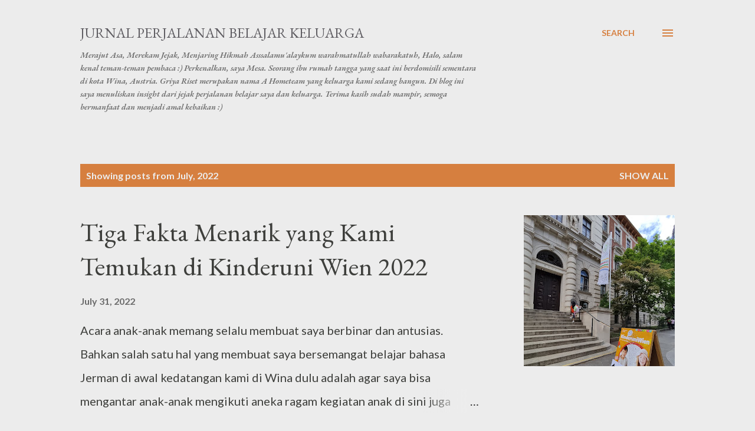

--- FILE ---
content_type: text/html; charset=UTF-8
request_url: http://www.griyariset.com/2022/07/
body_size: 34098
content:
<!DOCTYPE html>
<html dir='ltr' lang='en-GB'>
<head>
<meta content='width=device-width, initial-scale=1' name='viewport'/>
<title>Jurnal Perjalanan Belajar Keluarga</title>
<meta content='text/html; charset=UTF-8' http-equiv='Content-Type'/>
<!-- Chrome, Firefox OS and Opera -->
<meta content='#ececec' name='theme-color'/>
<!-- Windows Phone -->
<meta content='#ececec' name='msapplication-navbutton-color'/>
<meta content='blogger' name='generator'/>
<link href='http://www.griyariset.com/favicon.ico' rel='icon' type='image/x-icon'/>
<link href='http://www.griyariset.com/2022/07/' rel='canonical'/>
<link rel="alternate" type="application/atom+xml" title="Jurnal Perjalanan Belajar Keluarga - Atom" href="http://www.griyariset.com/feeds/posts/default" />
<link rel="alternate" type="application/rss+xml" title="Jurnal Perjalanan Belajar Keluarga - RSS" href="http://www.griyariset.com/feeds/posts/default?alt=rss" />
<link rel="service.post" type="application/atom+xml" title="Jurnal Perjalanan Belajar Keluarga - Atom" href="https://www.blogger.com/feeds/2032610639856656992/posts/default" />
<!--Can't find substitution for tag [blog.ieCssRetrofitLinks]-->
<meta content='http://www.griyariset.com/2022/07/' property='og:url'/>
<meta content='Jurnal Perjalanan Belajar Keluarga' property='og:title'/>
<meta content='Merajut Asa, Merekam Jejak, Menjaring Hikmah

Asssalamu&#39;alaykum warahmatullah wabarakatuh, 
Halo, salam kenal teman-teman pembaca :)

Perkenalkan, saya Mesa. Seorang ibu rumah tangga yang saat ini berdomisili sementara di kota Wina, Austria. 

Griya Riset merupakan nama A Hometeam yang keluarga kami sedang bangun. Di blog ini saya menuliskan insight dari jejak perjalanan belajar saya dan keluarga.  

Terima kasih sudah mampir, semoga bermanfaat dan menjadi amal kebaikan :)' property='og:description'/>
<meta content='https://blogger.googleusercontent.com/img/b/R29vZ2xl/AVvXsEjihhWjCpLad9T5nWsuc2f6cvAMwXNnXZYAHDGoYxAXoNeKYXrhLlllsMQGgpbumFMSKTrPIR6dHRYEtTvgBDCIkJVOTae7LBst9tjTSTnlPQ3zzRhSBFjk_zx2zGoT8-Cq-OqQspzjk5pgKQH2y8hhsP4T8eqnkDaK3e4TbiM0LgAC9ooAyObSfNQ-/w1200-h630-p-k-no-nu/3f152860-6772-48e1-b9a7-4a189dde9469.jpg' property='og:image'/>
<meta content='https://blogger.googleusercontent.com/img/b/R29vZ2xl/AVvXsEgj2TgdZi2h6BvbX1pNpjloysvn5HyppxuYprPUxTz3r9K9na5eL_wxXHAGZ5_wRJkB4RM1sf1Rx1C8zfgo22uM3lRQlm34r997owsVCU3tSW6WBy2wuvAN4Z2i8efbnlyPRoiVm0BlOv32-hT3_sjn3xatODC8-SeyDCLAk0rcGn0tYID69dm45ccb/w1200-h630-p-k-no-nu/dc948f5a-e904-4cf0-a615-e4a5bee33836.jpg' property='og:image'/>
<meta content='https://blogger.googleusercontent.com/img/b/R29vZ2xl/AVvXsEiTpW8qdUd0Nut5Clpvu2yn80ojkA_etRXco1bdPJLMYVVo9HL-UjOgWgycnHqjeVNEq21zcC3PWwJx7RqAYrezvCVeTlnpbg-TCH8qOiBDZQShqu5JJb1cc6zdaPK9r6ByxVsdN4kes1aZybMjt8ZpKSRSPG6EDS7JUq3rGnYsUleRRvhXZZSoFIwM/w1200-h630-p-k-no-nu/98367742-4adb-4d98-9b16-dd4c763bbc67.jpg' property='og:image'/>
<meta content='https://blogger.googleusercontent.com/img/b/R29vZ2xl/AVvXsEjAuSwbUdl0B3zymzAGtuZ50YaqS3YwlqbCPQEe5-jdEJ5BbYpGqWmURK21PhDQI2IujlM1vxJ5EjLuGSDDSO6-2AjHb0h7SzSeHrzZJBfJRYqLrYXcK0cbQtzpMKRcFt9N4vKbsn8EnxFiRDcFniYOQzehFIJC37dG6QNgYj38LzDRJuZht3DlkWDq/w1200-h630-p-k-no-nu/31fb7303-1646-4348-9f1d-6f383ad5d88c.jpg' property='og:image'/>
<meta content='https://blogger.googleusercontent.com/img/b/R29vZ2xl/AVvXsEig1xOJwvPt9nfjTXgHwUsaXajqCAn2NVs1rVQFogr1Ap0QoWQoYr-sLToHEyPXnLOi63Vd1XuyG3r32XevjhCr5Sh-VHU9705KGTY5F9QtzGzj0s9R53-lpEmugNYpAs573O3-a9HCYoRqA_6xqChZqJTlU-N6XCKp6EawsRrJTP6e8UGQtu9Z29aD/w1200-h630-p-k-no-nu/e18e5c39-344f-46c5-bcba-a393a25a2515.jpg' property='og:image'/>
<meta content='https://blogger.googleusercontent.com/img/b/R29vZ2xl/AVvXsEiA3SO9vrRzkSPHDOx3-BsVS3LQ6Y8O_fyfCm7GlYARMSQjydlFLo2dd3ip-hjKpn8X6oLcgDhy7GhCU2f0NhNNKx7D8O8KZaV_RuYXht_9hxl2SNLH2Anx8om1RyH3YLgEYrDV9oE460T-5jztLQgFBRl3y_txQNazB1FHSGltlL6ZXv4geztjxl4W/w1200-h630-p-k-no-nu/1e14c102-8a7a-4ab6-a95d-575349928eb5.jpg' property='og:image'/>
<style type='text/css'>@font-face{font-family:'EB Garamond';font-style:italic;font-weight:600;font-display:swap;src:url(//fonts.gstatic.com/s/ebgaramond/v32/SlGFmQSNjdsmc35JDF1K5GRwUjcdlttVFm-rI7diR79wU6i1hGFJRvzr2Q.woff2)format('woff2');unicode-range:U+0460-052F,U+1C80-1C8A,U+20B4,U+2DE0-2DFF,U+A640-A69F,U+FE2E-FE2F;}@font-face{font-family:'EB Garamond';font-style:italic;font-weight:600;font-display:swap;src:url(//fonts.gstatic.com/s/ebgaramond/v32/SlGFmQSNjdsmc35JDF1K5GRwUjcdlttVFm-rI7diR795U6i1hGFJRvzr2Q.woff2)format('woff2');unicode-range:U+0301,U+0400-045F,U+0490-0491,U+04B0-04B1,U+2116;}@font-face{font-family:'EB Garamond';font-style:italic;font-weight:600;font-display:swap;src:url(//fonts.gstatic.com/s/ebgaramond/v32/SlGFmQSNjdsmc35JDF1K5GRwUjcdlttVFm-rI7diR79xU6i1hGFJRvzr2Q.woff2)format('woff2');unicode-range:U+1F00-1FFF;}@font-face{font-family:'EB Garamond';font-style:italic;font-weight:600;font-display:swap;src:url(//fonts.gstatic.com/s/ebgaramond/v32/SlGFmQSNjdsmc35JDF1K5GRwUjcdlttVFm-rI7diR79-U6i1hGFJRvzr2Q.woff2)format('woff2');unicode-range:U+0370-0377,U+037A-037F,U+0384-038A,U+038C,U+038E-03A1,U+03A3-03FF;}@font-face{font-family:'EB Garamond';font-style:italic;font-weight:600;font-display:swap;src:url(//fonts.gstatic.com/s/ebgaramond/v32/SlGFmQSNjdsmc35JDF1K5GRwUjcdlttVFm-rI7diR79yU6i1hGFJRvzr2Q.woff2)format('woff2');unicode-range:U+0102-0103,U+0110-0111,U+0128-0129,U+0168-0169,U+01A0-01A1,U+01AF-01B0,U+0300-0301,U+0303-0304,U+0308-0309,U+0323,U+0329,U+1EA0-1EF9,U+20AB;}@font-face{font-family:'EB Garamond';font-style:italic;font-weight:600;font-display:swap;src:url(//fonts.gstatic.com/s/ebgaramond/v32/SlGFmQSNjdsmc35JDF1K5GRwUjcdlttVFm-rI7diR79zU6i1hGFJRvzr2Q.woff2)format('woff2');unicode-range:U+0100-02BA,U+02BD-02C5,U+02C7-02CC,U+02CE-02D7,U+02DD-02FF,U+0304,U+0308,U+0329,U+1D00-1DBF,U+1E00-1E9F,U+1EF2-1EFF,U+2020,U+20A0-20AB,U+20AD-20C0,U+2113,U+2C60-2C7F,U+A720-A7FF;}@font-face{font-family:'EB Garamond';font-style:italic;font-weight:600;font-display:swap;src:url(//fonts.gstatic.com/s/ebgaramond/v32/SlGFmQSNjdsmc35JDF1K5GRwUjcdlttVFm-rI7diR799U6i1hGFJRvw.woff2)format('woff2');unicode-range:U+0000-00FF,U+0131,U+0152-0153,U+02BB-02BC,U+02C6,U+02DA,U+02DC,U+0304,U+0308,U+0329,U+2000-206F,U+20AC,U+2122,U+2191,U+2193,U+2212,U+2215,U+FEFF,U+FFFD;}@font-face{font-family:'EB Garamond';font-style:normal;font-weight:400;font-display:swap;src:url(//fonts.gstatic.com/s/ebgaramond/v32/SlGDmQSNjdsmc35JDF1K5E55YMjF_7DPuGi-6_RkCY9_WamXgHlIbvw.woff2)format('woff2');unicode-range:U+0460-052F,U+1C80-1C8A,U+20B4,U+2DE0-2DFF,U+A640-A69F,U+FE2E-FE2F;}@font-face{font-family:'EB Garamond';font-style:normal;font-weight:400;font-display:swap;src:url(//fonts.gstatic.com/s/ebgaramond/v32/SlGDmQSNjdsmc35JDF1K5E55YMjF_7DPuGi-6_RkAI9_WamXgHlIbvw.woff2)format('woff2');unicode-range:U+0301,U+0400-045F,U+0490-0491,U+04B0-04B1,U+2116;}@font-face{font-family:'EB Garamond';font-style:normal;font-weight:400;font-display:swap;src:url(//fonts.gstatic.com/s/ebgaramond/v32/SlGDmQSNjdsmc35JDF1K5E55YMjF_7DPuGi-6_RkCI9_WamXgHlIbvw.woff2)format('woff2');unicode-range:U+1F00-1FFF;}@font-face{font-family:'EB Garamond';font-style:normal;font-weight:400;font-display:swap;src:url(//fonts.gstatic.com/s/ebgaramond/v32/SlGDmQSNjdsmc35JDF1K5E55YMjF_7DPuGi-6_RkB49_WamXgHlIbvw.woff2)format('woff2');unicode-range:U+0370-0377,U+037A-037F,U+0384-038A,U+038C,U+038E-03A1,U+03A3-03FF;}@font-face{font-family:'EB Garamond';font-style:normal;font-weight:400;font-display:swap;src:url(//fonts.gstatic.com/s/ebgaramond/v32/SlGDmQSNjdsmc35JDF1K5E55YMjF_7DPuGi-6_RkC49_WamXgHlIbvw.woff2)format('woff2');unicode-range:U+0102-0103,U+0110-0111,U+0128-0129,U+0168-0169,U+01A0-01A1,U+01AF-01B0,U+0300-0301,U+0303-0304,U+0308-0309,U+0323,U+0329,U+1EA0-1EF9,U+20AB;}@font-face{font-family:'EB Garamond';font-style:normal;font-weight:400;font-display:swap;src:url(//fonts.gstatic.com/s/ebgaramond/v32/SlGDmQSNjdsmc35JDF1K5E55YMjF_7DPuGi-6_RkCo9_WamXgHlIbvw.woff2)format('woff2');unicode-range:U+0100-02BA,U+02BD-02C5,U+02C7-02CC,U+02CE-02D7,U+02DD-02FF,U+0304,U+0308,U+0329,U+1D00-1DBF,U+1E00-1E9F,U+1EF2-1EFF,U+2020,U+20A0-20AB,U+20AD-20C0,U+2113,U+2C60-2C7F,U+A720-A7FF;}@font-face{font-family:'EB Garamond';font-style:normal;font-weight:400;font-display:swap;src:url(//fonts.gstatic.com/s/ebgaramond/v32/SlGDmQSNjdsmc35JDF1K5E55YMjF_7DPuGi-6_RkBI9_WamXgHlI.woff2)format('woff2');unicode-range:U+0000-00FF,U+0131,U+0152-0153,U+02BB-02BC,U+02C6,U+02DA,U+02DC,U+0304,U+0308,U+0329,U+2000-206F,U+20AC,U+2122,U+2191,U+2193,U+2212,U+2215,U+FEFF,U+FFFD;}@font-face{font-family:'Lato';font-style:normal;font-weight:400;font-display:swap;src:url(//fonts.gstatic.com/s/lato/v25/S6uyw4BMUTPHjxAwXiWtFCfQ7A.woff2)format('woff2');unicode-range:U+0100-02BA,U+02BD-02C5,U+02C7-02CC,U+02CE-02D7,U+02DD-02FF,U+0304,U+0308,U+0329,U+1D00-1DBF,U+1E00-1E9F,U+1EF2-1EFF,U+2020,U+20A0-20AB,U+20AD-20C0,U+2113,U+2C60-2C7F,U+A720-A7FF;}@font-face{font-family:'Lato';font-style:normal;font-weight:400;font-display:swap;src:url(//fonts.gstatic.com/s/lato/v25/S6uyw4BMUTPHjx4wXiWtFCc.woff2)format('woff2');unicode-range:U+0000-00FF,U+0131,U+0152-0153,U+02BB-02BC,U+02C6,U+02DA,U+02DC,U+0304,U+0308,U+0329,U+2000-206F,U+20AC,U+2122,U+2191,U+2193,U+2212,U+2215,U+FEFF,U+FFFD;}@font-face{font-family:'Lato';font-style:normal;font-weight:700;font-display:swap;src:url(//fonts.gstatic.com/s/lato/v25/S6u9w4BMUTPHh6UVSwaPGQ3q5d0N7w.woff2)format('woff2');unicode-range:U+0100-02BA,U+02BD-02C5,U+02C7-02CC,U+02CE-02D7,U+02DD-02FF,U+0304,U+0308,U+0329,U+1D00-1DBF,U+1E00-1E9F,U+1EF2-1EFF,U+2020,U+20A0-20AB,U+20AD-20C0,U+2113,U+2C60-2C7F,U+A720-A7FF;}@font-face{font-family:'Lato';font-style:normal;font-weight:700;font-display:swap;src:url(//fonts.gstatic.com/s/lato/v25/S6u9w4BMUTPHh6UVSwiPGQ3q5d0.woff2)format('woff2');unicode-range:U+0000-00FF,U+0131,U+0152-0153,U+02BB-02BC,U+02C6,U+02DA,U+02DC,U+0304,U+0308,U+0329,U+2000-206F,U+20AC,U+2122,U+2191,U+2193,U+2212,U+2215,U+FEFF,U+FFFD;}@font-face{font-family:'Open Sans';font-style:normal;font-weight:600;font-stretch:100%;font-display:swap;src:url(//fonts.gstatic.com/s/opensans/v44/memSYaGs126MiZpBA-UvWbX2vVnXBbObj2OVZyOOSr4dVJWUgsgH1x4taVIUwaEQbjB_mQ.woff2)format('woff2');unicode-range:U+0460-052F,U+1C80-1C8A,U+20B4,U+2DE0-2DFF,U+A640-A69F,U+FE2E-FE2F;}@font-face{font-family:'Open Sans';font-style:normal;font-weight:600;font-stretch:100%;font-display:swap;src:url(//fonts.gstatic.com/s/opensans/v44/memSYaGs126MiZpBA-UvWbX2vVnXBbObj2OVZyOOSr4dVJWUgsgH1x4kaVIUwaEQbjB_mQ.woff2)format('woff2');unicode-range:U+0301,U+0400-045F,U+0490-0491,U+04B0-04B1,U+2116;}@font-face{font-family:'Open Sans';font-style:normal;font-weight:600;font-stretch:100%;font-display:swap;src:url(//fonts.gstatic.com/s/opensans/v44/memSYaGs126MiZpBA-UvWbX2vVnXBbObj2OVZyOOSr4dVJWUgsgH1x4saVIUwaEQbjB_mQ.woff2)format('woff2');unicode-range:U+1F00-1FFF;}@font-face{font-family:'Open Sans';font-style:normal;font-weight:600;font-stretch:100%;font-display:swap;src:url(//fonts.gstatic.com/s/opensans/v44/memSYaGs126MiZpBA-UvWbX2vVnXBbObj2OVZyOOSr4dVJWUgsgH1x4jaVIUwaEQbjB_mQ.woff2)format('woff2');unicode-range:U+0370-0377,U+037A-037F,U+0384-038A,U+038C,U+038E-03A1,U+03A3-03FF;}@font-face{font-family:'Open Sans';font-style:normal;font-weight:600;font-stretch:100%;font-display:swap;src:url(//fonts.gstatic.com/s/opensans/v44/memSYaGs126MiZpBA-UvWbX2vVnXBbObj2OVZyOOSr4dVJWUgsgH1x4iaVIUwaEQbjB_mQ.woff2)format('woff2');unicode-range:U+0307-0308,U+0590-05FF,U+200C-2010,U+20AA,U+25CC,U+FB1D-FB4F;}@font-face{font-family:'Open Sans';font-style:normal;font-weight:600;font-stretch:100%;font-display:swap;src:url(//fonts.gstatic.com/s/opensans/v44/memSYaGs126MiZpBA-UvWbX2vVnXBbObj2OVZyOOSr4dVJWUgsgH1x5caVIUwaEQbjB_mQ.woff2)format('woff2');unicode-range:U+0302-0303,U+0305,U+0307-0308,U+0310,U+0312,U+0315,U+031A,U+0326-0327,U+032C,U+032F-0330,U+0332-0333,U+0338,U+033A,U+0346,U+034D,U+0391-03A1,U+03A3-03A9,U+03B1-03C9,U+03D1,U+03D5-03D6,U+03F0-03F1,U+03F4-03F5,U+2016-2017,U+2034-2038,U+203C,U+2040,U+2043,U+2047,U+2050,U+2057,U+205F,U+2070-2071,U+2074-208E,U+2090-209C,U+20D0-20DC,U+20E1,U+20E5-20EF,U+2100-2112,U+2114-2115,U+2117-2121,U+2123-214F,U+2190,U+2192,U+2194-21AE,U+21B0-21E5,U+21F1-21F2,U+21F4-2211,U+2213-2214,U+2216-22FF,U+2308-230B,U+2310,U+2319,U+231C-2321,U+2336-237A,U+237C,U+2395,U+239B-23B7,U+23D0,U+23DC-23E1,U+2474-2475,U+25AF,U+25B3,U+25B7,U+25BD,U+25C1,U+25CA,U+25CC,U+25FB,U+266D-266F,U+27C0-27FF,U+2900-2AFF,U+2B0E-2B11,U+2B30-2B4C,U+2BFE,U+3030,U+FF5B,U+FF5D,U+1D400-1D7FF,U+1EE00-1EEFF;}@font-face{font-family:'Open Sans';font-style:normal;font-weight:600;font-stretch:100%;font-display:swap;src:url(//fonts.gstatic.com/s/opensans/v44/memSYaGs126MiZpBA-UvWbX2vVnXBbObj2OVZyOOSr4dVJWUgsgH1x5OaVIUwaEQbjB_mQ.woff2)format('woff2');unicode-range:U+0001-000C,U+000E-001F,U+007F-009F,U+20DD-20E0,U+20E2-20E4,U+2150-218F,U+2190,U+2192,U+2194-2199,U+21AF,U+21E6-21F0,U+21F3,U+2218-2219,U+2299,U+22C4-22C6,U+2300-243F,U+2440-244A,U+2460-24FF,U+25A0-27BF,U+2800-28FF,U+2921-2922,U+2981,U+29BF,U+29EB,U+2B00-2BFF,U+4DC0-4DFF,U+FFF9-FFFB,U+10140-1018E,U+10190-1019C,U+101A0,U+101D0-101FD,U+102E0-102FB,U+10E60-10E7E,U+1D2C0-1D2D3,U+1D2E0-1D37F,U+1F000-1F0FF,U+1F100-1F1AD,U+1F1E6-1F1FF,U+1F30D-1F30F,U+1F315,U+1F31C,U+1F31E,U+1F320-1F32C,U+1F336,U+1F378,U+1F37D,U+1F382,U+1F393-1F39F,U+1F3A7-1F3A8,U+1F3AC-1F3AF,U+1F3C2,U+1F3C4-1F3C6,U+1F3CA-1F3CE,U+1F3D4-1F3E0,U+1F3ED,U+1F3F1-1F3F3,U+1F3F5-1F3F7,U+1F408,U+1F415,U+1F41F,U+1F426,U+1F43F,U+1F441-1F442,U+1F444,U+1F446-1F449,U+1F44C-1F44E,U+1F453,U+1F46A,U+1F47D,U+1F4A3,U+1F4B0,U+1F4B3,U+1F4B9,U+1F4BB,U+1F4BF,U+1F4C8-1F4CB,U+1F4D6,U+1F4DA,U+1F4DF,U+1F4E3-1F4E6,U+1F4EA-1F4ED,U+1F4F7,U+1F4F9-1F4FB,U+1F4FD-1F4FE,U+1F503,U+1F507-1F50B,U+1F50D,U+1F512-1F513,U+1F53E-1F54A,U+1F54F-1F5FA,U+1F610,U+1F650-1F67F,U+1F687,U+1F68D,U+1F691,U+1F694,U+1F698,U+1F6AD,U+1F6B2,U+1F6B9-1F6BA,U+1F6BC,U+1F6C6-1F6CF,U+1F6D3-1F6D7,U+1F6E0-1F6EA,U+1F6F0-1F6F3,U+1F6F7-1F6FC,U+1F700-1F7FF,U+1F800-1F80B,U+1F810-1F847,U+1F850-1F859,U+1F860-1F887,U+1F890-1F8AD,U+1F8B0-1F8BB,U+1F8C0-1F8C1,U+1F900-1F90B,U+1F93B,U+1F946,U+1F984,U+1F996,U+1F9E9,U+1FA00-1FA6F,U+1FA70-1FA7C,U+1FA80-1FA89,U+1FA8F-1FAC6,U+1FACE-1FADC,U+1FADF-1FAE9,U+1FAF0-1FAF8,U+1FB00-1FBFF;}@font-face{font-family:'Open Sans';font-style:normal;font-weight:600;font-stretch:100%;font-display:swap;src:url(//fonts.gstatic.com/s/opensans/v44/memSYaGs126MiZpBA-UvWbX2vVnXBbObj2OVZyOOSr4dVJWUgsgH1x4vaVIUwaEQbjB_mQ.woff2)format('woff2');unicode-range:U+0102-0103,U+0110-0111,U+0128-0129,U+0168-0169,U+01A0-01A1,U+01AF-01B0,U+0300-0301,U+0303-0304,U+0308-0309,U+0323,U+0329,U+1EA0-1EF9,U+20AB;}@font-face{font-family:'Open Sans';font-style:normal;font-weight:600;font-stretch:100%;font-display:swap;src:url(//fonts.gstatic.com/s/opensans/v44/memSYaGs126MiZpBA-UvWbX2vVnXBbObj2OVZyOOSr4dVJWUgsgH1x4uaVIUwaEQbjB_mQ.woff2)format('woff2');unicode-range:U+0100-02BA,U+02BD-02C5,U+02C7-02CC,U+02CE-02D7,U+02DD-02FF,U+0304,U+0308,U+0329,U+1D00-1DBF,U+1E00-1E9F,U+1EF2-1EFF,U+2020,U+20A0-20AB,U+20AD-20C0,U+2113,U+2C60-2C7F,U+A720-A7FF;}@font-face{font-family:'Open Sans';font-style:normal;font-weight:600;font-stretch:100%;font-display:swap;src:url(//fonts.gstatic.com/s/opensans/v44/memSYaGs126MiZpBA-UvWbX2vVnXBbObj2OVZyOOSr4dVJWUgsgH1x4gaVIUwaEQbjA.woff2)format('woff2');unicode-range:U+0000-00FF,U+0131,U+0152-0153,U+02BB-02BC,U+02C6,U+02DA,U+02DC,U+0304,U+0308,U+0329,U+2000-206F,U+20AC,U+2122,U+2191,U+2193,U+2212,U+2215,U+FEFF,U+FFFD;}</style>
<style id='page-skin-1' type='text/css'><!--
/*! normalize.css v3.0.1 | MIT License | git.io/normalize */html{font-family:sans-serif;-ms-text-size-adjust:100%;-webkit-text-size-adjust:100%}body{margin:0}article,aside,details,figcaption,figure,footer,header,hgroup,main,nav,section,summary{display:block}audio,canvas,progress,video{display:inline-block;vertical-align:baseline}audio:not([controls]){display:none;height:0}[hidden],template{display:none}a{background:transparent}a:active,a:hover{outline:0}abbr[title]{border-bottom:1px dotted}b,strong{font-weight:bold}dfn{font-style:italic}h1{font-size:2em;margin:.67em 0}mark{background:#ff0;color:#000}small{font-size:80%}sub,sup{font-size:75%;line-height:0;position:relative;vertical-align:baseline}sup{top:-0.5em}sub{bottom:-0.25em}img{border:0}svg:not(:root){overflow:hidden}figure{margin:1em 40px}hr{-moz-box-sizing:content-box;box-sizing:content-box;height:0}pre{overflow:auto}code,kbd,pre,samp{font-family:monospace,monospace;font-size:1em}button,input,optgroup,select,textarea{color:inherit;font:inherit;margin:0}button{overflow:visible}button,select{text-transform:none}button,html input[type="button"],input[type="reset"],input[type="submit"]{-webkit-appearance:button;cursor:pointer}button[disabled],html input[disabled]{cursor:default}button::-moz-focus-inner,input::-moz-focus-inner{border:0;padding:0}input{line-height:normal}input[type="checkbox"],input[type="radio"]{box-sizing:border-box;padding:0}input[type="number"]::-webkit-inner-spin-button,input[type="number"]::-webkit-outer-spin-button{height:auto}input[type="search"]{-webkit-appearance:textfield;-moz-box-sizing:content-box;-webkit-box-sizing:content-box;box-sizing:content-box}input[type="search"]::-webkit-search-cancel-button,input[type="search"]::-webkit-search-decoration{-webkit-appearance:none}fieldset{border:1px solid #c0c0c0;margin:0 2px;padding:.35em .625em .75em}legend{border:0;padding:0}textarea{overflow:auto}optgroup{font-weight:bold}table{border-collapse:collapse;border-spacing:0}td,th{padding:0}
body{
overflow-wrap:break-word;
word-break:break-word;
word-wrap:break-word
}
.hidden{
display:none
}
.invisible{
visibility:hidden
}
.container::after,.float-container::after{
clear:both;
content:"";
display:table
}
.clearboth{
clear:both
}
#comments .comment .comment-actions,.subscribe-popup .FollowByEmail .follow-by-email-submit,.widget.Profile .profile-link{
background:0 0;
border:0;
box-shadow:none;
color:#d67f3f;
cursor:pointer;
font-size:14px;
font-weight:700;
outline:0;
text-decoration:none;
text-transform:uppercase;
width:auto
}
.dim-overlay{
background-color:rgba(0,0,0,.54);
height:100vh;
left:0;
position:fixed;
top:0;
width:100%
}
#sharing-dim-overlay{
background-color:transparent
}
input::-ms-clear{
display:none
}
.blogger-logo,.svg-icon-24.blogger-logo{
fill:#ff9800;
opacity:1
}
.loading-spinner-large{
-webkit-animation:mspin-rotate 1.568s infinite linear;
animation:mspin-rotate 1.568s infinite linear;
height:48px;
overflow:hidden;
position:absolute;
width:48px;
z-index:200
}
.loading-spinner-large>div{
-webkit-animation:mspin-revrot 5332ms infinite steps(4);
animation:mspin-revrot 5332ms infinite steps(4)
}
.loading-spinner-large>div>div{
-webkit-animation:mspin-singlecolor-large-film 1333ms infinite steps(81);
animation:mspin-singlecolor-large-film 1333ms infinite steps(81);
background-size:100%;
height:48px;
width:3888px
}
.mspin-black-large>div>div,.mspin-grey_54-large>div>div{
background-image:url(https://www.blogblog.com/indie/mspin_black_large.svg)
}
.mspin-white-large>div>div{
background-image:url(https://www.blogblog.com/indie/mspin_white_large.svg)
}
.mspin-grey_54-large{
opacity:.54
}
@-webkit-keyframes mspin-singlecolor-large-film{
from{
-webkit-transform:translateX(0);
transform:translateX(0)
}
to{
-webkit-transform:translateX(-3888px);
transform:translateX(-3888px)
}
}
@keyframes mspin-singlecolor-large-film{
from{
-webkit-transform:translateX(0);
transform:translateX(0)
}
to{
-webkit-transform:translateX(-3888px);
transform:translateX(-3888px)
}
}
@-webkit-keyframes mspin-rotate{
from{
-webkit-transform:rotate(0);
transform:rotate(0)
}
to{
-webkit-transform:rotate(360deg);
transform:rotate(360deg)
}
}
@keyframes mspin-rotate{
from{
-webkit-transform:rotate(0);
transform:rotate(0)
}
to{
-webkit-transform:rotate(360deg);
transform:rotate(360deg)
}
}
@-webkit-keyframes mspin-revrot{
from{
-webkit-transform:rotate(0);
transform:rotate(0)
}
to{
-webkit-transform:rotate(-360deg);
transform:rotate(-360deg)
}
}
@keyframes mspin-revrot{
from{
-webkit-transform:rotate(0);
transform:rotate(0)
}
to{
-webkit-transform:rotate(-360deg);
transform:rotate(-360deg)
}
}
.skip-navigation{
background-color:#fff;
box-sizing:border-box;
color:#000;
display:block;
height:0;
left:0;
line-height:50px;
overflow:hidden;
padding-top:0;
position:fixed;
text-align:center;
top:0;
-webkit-transition:box-shadow .3s,height .3s,padding-top .3s;
transition:box-shadow .3s,height .3s,padding-top .3s;
width:100%;
z-index:900
}
.skip-navigation:focus{
box-shadow:0 4px 5px 0 rgba(0,0,0,.14),0 1px 10px 0 rgba(0,0,0,.12),0 2px 4px -1px rgba(0,0,0,.2);
height:50px
}
#main{
outline:0
}
.main-heading{
position:absolute;
clip:rect(1px,1px,1px,1px);
padding:0;
border:0;
height:1px;
width:1px;
overflow:hidden
}
.Attribution{
margin-top:1em;
text-align:center
}
.Attribution .blogger img,.Attribution .blogger svg{
vertical-align:bottom
}
.Attribution .blogger img{
margin-right:.5em
}
.Attribution div{
line-height:24px;
margin-top:.5em
}
.Attribution .copyright,.Attribution .image-attribution{
font-size:.7em;
margin-top:1.5em
}
.BLOG_mobile_video_class{
display:none
}
.bg-photo{
background-attachment:scroll!important
}
body .CSS_LIGHTBOX{
z-index:900
}
.extendable .show-less,.extendable .show-more{
border-color:#d67f3f;
color:#d67f3f;
margin-top:8px
}
.extendable .show-less.hidden,.extendable .show-more.hidden{
display:none
}
.inline-ad{
display:none;
max-width:100%;
overflow:hidden
}
.adsbygoogle{
display:block
}
#cookieChoiceInfo{
bottom:0;
top:auto
}
iframe.b-hbp-video{
border:0
}
.post-body img{
max-width:100%
}
.post-body iframe{
max-width:100%
}
.post-body a[imageanchor="1"]{
display:inline-block
}
.byline{
margin-right:1em
}
.byline:last-child{
margin-right:0
}
.link-copied-dialog{
max-width:520px;
outline:0
}
.link-copied-dialog .modal-dialog-buttons{
margin-top:8px
}
.link-copied-dialog .goog-buttonset-default{
background:0 0;
border:0
}
.link-copied-dialog .goog-buttonset-default:focus{
outline:0
}
.paging-control-container{
margin-bottom:16px
}
.paging-control-container .paging-control{
display:inline-block
}
.paging-control-container .comment-range-text::after,.paging-control-container .paging-control{
color:#d67f3f
}
.paging-control-container .comment-range-text,.paging-control-container .paging-control{
margin-right:8px
}
.paging-control-container .comment-range-text::after,.paging-control-container .paging-control::after{
content:"\b7";
cursor:default;
padding-left:8px;
pointer-events:none
}
.paging-control-container .comment-range-text:last-child::after,.paging-control-container .paging-control:last-child::after{
content:none
}
.byline.reactions iframe{
height:20px
}
.b-notification{
color:#000;
background-color:#fff;
border-bottom:solid 1px #000;
box-sizing:border-box;
padding:16px 32px;
text-align:center
}
.b-notification.visible{
-webkit-transition:margin-top .3s cubic-bezier(.4,0,.2,1);
transition:margin-top .3s cubic-bezier(.4,0,.2,1)
}
.b-notification.invisible{
position:absolute
}
.b-notification-close{
position:absolute;
right:8px;
top:8px
}
.no-posts-message{
line-height:40px;
text-align:center
}
@media screen and (max-width:968px){
body.item-view .post-body a[imageanchor="1"][style*="float: left;"],body.item-view .post-body a[imageanchor="1"][style*="float: right;"]{
float:none!important;
clear:none!important
}
body.item-view .post-body a[imageanchor="1"] img{
display:block;
height:auto;
margin:0 auto
}
body.item-view .post-body>.separator:first-child>a[imageanchor="1"]:first-child{
margin-top:20px
}
.post-body a[imageanchor]{
display:block
}
body.item-view .post-body a[imageanchor="1"]{
margin-left:0!important;
margin-right:0!important
}
body.item-view .post-body a[imageanchor="1"]+a[imageanchor="1"]{
margin-top:16px
}
}
.item-control{
display:none
}
#comments{
border-top:1px dashed rgba(0,0,0,.54);
margin-top:20px;
padding:20px
}
#comments .comment-thread ol{
margin:0;
padding-left:0;
padding-left:0
}
#comments .comment .comment-replybox-single,#comments .comment-thread .comment-replies{
margin-left:60px
}
#comments .comment-thread .thread-count{
display:none
}
#comments .comment{
list-style-type:none;
padding:0 0 30px;
position:relative
}
#comments .comment .comment{
padding-bottom:8px
}
.comment .avatar-image-container{
position:absolute
}
.comment .avatar-image-container img{
border-radius:50%
}
.avatar-image-container svg,.comment .avatar-image-container .avatar-icon{
border-radius:50%;
border:solid 1px #d67f3f;
box-sizing:border-box;
fill:#d67f3f;
height:35px;
margin:0;
padding:7px;
width:35px
}
.comment .comment-block{
margin-top:10px;
margin-left:60px;
padding-bottom:0
}
#comments .comment-author-header-wrapper{
margin-left:40px
}
#comments .comment .thread-expanded .comment-block{
padding-bottom:20px
}
#comments .comment .comment-header .user,#comments .comment .comment-header .user a{
color:#292929;
font-style:normal;
font-weight:700
}
#comments .comment .comment-actions{
bottom:0;
margin-bottom:15px;
position:absolute
}
#comments .comment .comment-actions>*{
margin-right:8px
}
#comments .comment .comment-header .datetime{
bottom:0;
color:rgba(0,0,0,0.54);
display:inline-block;
font-size:13px;
font-style:italic;
margin-left:8px
}
#comments .comment .comment-footer .comment-timestamp a,#comments .comment .comment-header .datetime a{
color:rgba(0,0,0,0.54)
}
#comments .comment .comment-content,.comment .comment-body{
margin-top:12px;
word-break:break-word
}
.comment-body{
margin-bottom:12px
}
#comments.embed[data-num-comments="0"]{
border:0;
margin-top:0;
padding-top:0
}
#comments.embed[data-num-comments="0"] #comment-post-message,#comments.embed[data-num-comments="0"] div.comment-form>p,#comments.embed[data-num-comments="0"] p.comment-footer{
display:none
}
#comment-editor-src{
display:none
}
.comments .comments-content .loadmore.loaded{
max-height:0;
opacity:0;
overflow:hidden
}
.extendable .remaining-items{
height:0;
overflow:hidden;
-webkit-transition:height .3s cubic-bezier(.4,0,.2,1);
transition:height .3s cubic-bezier(.4,0,.2,1)
}
.extendable .remaining-items.expanded{
height:auto
}
.svg-icon-24,.svg-icon-24-button{
cursor:pointer;
height:24px;
width:24px;
min-width:24px
}
.touch-icon{
margin:-12px;
padding:12px
}
.touch-icon:active,.touch-icon:focus{
background-color:rgba(153,153,153,.4);
border-radius:50%
}
svg:not(:root).touch-icon{
overflow:visible
}
html[dir=rtl] .rtl-reversible-icon{
-webkit-transform:scaleX(-1);
-ms-transform:scaleX(-1);
transform:scaleX(-1)
}
.svg-icon-24-button,.touch-icon-button{
background:0 0;
border:0;
margin:0;
outline:0;
padding:0
}
.touch-icon-button .touch-icon:active,.touch-icon-button .touch-icon:focus{
background-color:transparent
}
.touch-icon-button:active .touch-icon,.touch-icon-button:focus .touch-icon{
background-color:rgba(153,153,153,.4);
border-radius:50%
}
.Profile .default-avatar-wrapper .avatar-icon{
border-radius:50%;
border:solid 1px #000000;
box-sizing:border-box;
fill:#000000;
margin:0
}
.Profile .individual .default-avatar-wrapper .avatar-icon{
padding:25px
}
.Profile .individual .avatar-icon,.Profile .individual .profile-img{
height:120px;
width:120px
}
.Profile .team .default-avatar-wrapper .avatar-icon{
padding:8px
}
.Profile .team .avatar-icon,.Profile .team .default-avatar-wrapper,.Profile .team .profile-img{
height:40px;
width:40px
}
.snippet-container{
margin:0;
position:relative;
overflow:hidden
}
.snippet-fade{
bottom:0;
box-sizing:border-box;
position:absolute;
width:96px
}
.snippet-fade{
right:0
}
.snippet-fade:after{
content:"\2026"
}
.snippet-fade:after{
float:right
}
.post-bottom{
-webkit-box-align:center;
-webkit-align-items:center;
-ms-flex-align:center;
align-items:center;
display:-webkit-box;
display:-webkit-flex;
display:-ms-flexbox;
display:flex;
-webkit-flex-wrap:wrap;
-ms-flex-wrap:wrap;
flex-wrap:wrap
}
.post-footer{
-webkit-box-flex:1;
-webkit-flex:1 1 auto;
-ms-flex:1 1 auto;
flex:1 1 auto;
-webkit-flex-wrap:wrap;
-ms-flex-wrap:wrap;
flex-wrap:wrap;
-webkit-box-ordinal-group:2;
-webkit-order:1;
-ms-flex-order:1;
order:1
}
.post-footer>*{
-webkit-box-flex:0;
-webkit-flex:0 1 auto;
-ms-flex:0 1 auto;
flex:0 1 auto
}
.post-footer .byline:last-child{
margin-right:1em
}
.jump-link{
-webkit-box-flex:0;
-webkit-flex:0 0 auto;
-ms-flex:0 0 auto;
flex:0 0 auto;
-webkit-box-ordinal-group:3;
-webkit-order:2;
-ms-flex-order:2;
order:2
}
.centered-top-container.sticky{
left:0;
position:fixed;
right:0;
top:0;
width:auto;
z-index:8;
-webkit-transition-property:opacity,-webkit-transform;
transition-property:opacity,-webkit-transform;
transition-property:transform,opacity;
transition-property:transform,opacity,-webkit-transform;
-webkit-transition-duration:.2s;
transition-duration:.2s;
-webkit-transition-timing-function:cubic-bezier(.4,0,.2,1);
transition-timing-function:cubic-bezier(.4,0,.2,1)
}
.centered-top-placeholder{
display:none
}
.collapsed-header .centered-top-placeholder{
display:block
}
.centered-top-container .Header .replaced h1,.centered-top-placeholder .Header .replaced h1{
display:none
}
.centered-top-container.sticky .Header .replaced h1{
display:block
}
.centered-top-container.sticky .Header .header-widget{
background:0 0
}
.centered-top-container.sticky .Header .header-image-wrapper{
display:none
}
.centered-top-container img,.centered-top-placeholder img{
max-width:100%
}
.collapsible{
-webkit-transition:height .3s cubic-bezier(.4,0,.2,1);
transition:height .3s cubic-bezier(.4,0,.2,1)
}
.collapsible,.collapsible>summary{
display:block;
overflow:hidden
}
.collapsible>:not(summary){
display:none
}
.collapsible[open]>:not(summary){
display:block
}
.collapsible:focus,.collapsible>summary:focus{
outline:0
}
.collapsible>summary{
cursor:pointer;
display:block;
padding:0
}
.collapsible:focus>summary,.collapsible>summary:focus{
background-color:transparent
}
.collapsible>summary::-webkit-details-marker{
display:none
}
.collapsible-title{
-webkit-box-align:center;
-webkit-align-items:center;
-ms-flex-align:center;
align-items:center;
display:-webkit-box;
display:-webkit-flex;
display:-ms-flexbox;
display:flex
}
.collapsible-title .title{
-webkit-box-flex:1;
-webkit-flex:1 1 auto;
-ms-flex:1 1 auto;
flex:1 1 auto;
-webkit-box-ordinal-group:1;
-webkit-order:0;
-ms-flex-order:0;
order:0;
overflow:hidden;
text-overflow:ellipsis;
white-space:nowrap
}
.collapsible-title .chevron-down,.collapsible[open] .collapsible-title .chevron-up{
display:block
}
.collapsible-title .chevron-up,.collapsible[open] .collapsible-title .chevron-down{
display:none
}
.overflowable-container{
max-height:48px;
overflow:hidden;
position:relative
}
.overflow-button{
cursor:pointer
}
#overflowable-dim-overlay{
background:0 0
}
.overflow-popup{
box-shadow:0 2px 2px 0 rgba(0,0,0,.14),0 3px 1px -2px rgba(0,0,0,.2),0 1px 5px 0 rgba(0,0,0,.12);
background-color:#ececec;
left:0;
max-width:calc(100% - 32px);
position:absolute;
top:0;
visibility:hidden;
z-index:101
}
.overflow-popup ul{
list-style:none
}
.overflow-popup .tabs li,.overflow-popup li{
display:block;
height:auto
}
.overflow-popup .tabs li{
padding-left:0;
padding-right:0
}
.overflow-button.hidden,.overflow-popup .tabs li.hidden,.overflow-popup li.hidden{
display:none
}
.ripple{
position:relative
}
.ripple>*{
z-index:1
}
.splash-wrapper{
bottom:0;
left:0;
overflow:hidden;
pointer-events:none;
position:absolute;
right:0;
top:0;
z-index:0
}
.splash{
background:#ccc;
border-radius:100%;
display:block;
opacity:.6;
position:absolute;
-webkit-transform:scale(0);
-ms-transform:scale(0);
transform:scale(0)
}
.splash.animate{
-webkit-animation:ripple-effect .4s linear;
animation:ripple-effect .4s linear
}
@-webkit-keyframes ripple-effect{
100%{
opacity:0;
-webkit-transform:scale(2.5);
transform:scale(2.5)
}
}
@keyframes ripple-effect{
100%{
opacity:0;
-webkit-transform:scale(2.5);
transform:scale(2.5)
}
}
.search{
display:-webkit-box;
display:-webkit-flex;
display:-ms-flexbox;
display:flex;
line-height:24px;
width:24px
}
.search.focused{
width:100%
}
.search.focused .section{
width:100%
}
.search form{
z-index:101
}
.search h3{
display:none
}
.search form{
display:-webkit-box;
display:-webkit-flex;
display:-ms-flexbox;
display:flex;
-webkit-box-flex:1;
-webkit-flex:1 0 0;
-ms-flex:1 0 0px;
flex:1 0 0;
border-bottom:solid 1px transparent;
padding-bottom:8px
}
.search form>*{
display:none
}
.search.focused form>*{
display:block
}
.search .search-input label{
display:none
}
.centered-top-placeholder.cloned .search form{
z-index:30
}
.search.focused form{
border-color:#292929;
position:relative;
width:auto
}
.collapsed-header .centered-top-container .search.focused form{
border-bottom-color:transparent
}
.search-expand{
-webkit-box-flex:0;
-webkit-flex:0 0 auto;
-ms-flex:0 0 auto;
flex:0 0 auto
}
.search-expand-text{
display:none
}
.search-close{
display:inline;
vertical-align:middle
}
.search-input{
-webkit-box-flex:1;
-webkit-flex:1 0 1px;
-ms-flex:1 0 1px;
flex:1 0 1px
}
.search-input input{
background:0 0;
border:0;
box-sizing:border-box;
color:#292929;
display:inline-block;
outline:0;
width:calc(100% - 48px)
}
.search-input input.no-cursor{
color:transparent;
text-shadow:0 0 0 #292929
}
.collapsed-header .centered-top-container .search-action,.collapsed-header .centered-top-container .search-input input{
color:#292929
}
.collapsed-header .centered-top-container .search-input input.no-cursor{
color:transparent;
text-shadow:0 0 0 #292929
}
.collapsed-header .centered-top-container .search-input input.no-cursor:focus,.search-input input.no-cursor:focus{
outline:0
}
.search-focused>*{
visibility:hidden
}
.search-focused .search,.search-focused .search-icon{
visibility:visible
}
.search.focused .search-action{
display:block
}
.search.focused .search-action:disabled{
opacity:.3
}
.sidebar-container{
background-color:#f7f7f7;
max-width:320px;
overflow-y:auto;
-webkit-transition-property:-webkit-transform;
transition-property:-webkit-transform;
transition-property:transform;
transition-property:transform,-webkit-transform;
-webkit-transition-duration:.3s;
transition-duration:.3s;
-webkit-transition-timing-function:cubic-bezier(0,0,.2,1);
transition-timing-function:cubic-bezier(0,0,.2,1);
width:320px;
z-index:101;
-webkit-overflow-scrolling:touch
}
.sidebar-container .navigation{
line-height:0;
padding:16px
}
.sidebar-container .sidebar-back{
cursor:pointer
}
.sidebar-container .widget{
background:0 0;
margin:0 16px;
padding:16px 0
}
.sidebar-container .widget .title{
color:#000000;
margin:0
}
.sidebar-container .widget ul{
list-style:none;
margin:0;
padding:0
}
.sidebar-container .widget ul ul{
margin-left:1em
}
.sidebar-container .widget li{
font-size:16px;
line-height:normal
}
.sidebar-container .widget+.widget{
border-top:1px dashed #000000
}
.BlogArchive li{
margin:16px 0
}
.BlogArchive li:last-child{
margin-bottom:0
}
.Label li a{
display:inline-block
}
.BlogArchive .post-count,.Label .label-count{
float:right;
margin-left:.25em
}
.BlogArchive .post-count::before,.Label .label-count::before{
content:"("
}
.BlogArchive .post-count::after,.Label .label-count::after{
content:")"
}
.widget.Translate .skiptranslate>div{
display:block!important
}
.widget.Profile .profile-link{
display:-webkit-box;
display:-webkit-flex;
display:-ms-flexbox;
display:flex
}
.widget.Profile .team-member .default-avatar-wrapper,.widget.Profile .team-member .profile-img{
-webkit-box-flex:0;
-webkit-flex:0 0 auto;
-ms-flex:0 0 auto;
flex:0 0 auto;
margin-right:1em
}
.widget.Profile .individual .profile-link{
-webkit-box-orient:vertical;
-webkit-box-direction:normal;
-webkit-flex-direction:column;
-ms-flex-direction:column;
flex-direction:column
}
.widget.Profile .team .profile-link .profile-name{
-webkit-align-self:center;
-ms-flex-item-align:center;
align-self:center;
display:block;
-webkit-box-flex:1;
-webkit-flex:1 1 auto;
-ms-flex:1 1 auto;
flex:1 1 auto
}
.dim-overlay{
background-color:rgba(0,0,0,.54);
z-index:100
}
body.sidebar-visible{
overflow-y:hidden
}
@media screen and (max-width:1619px){
.sidebar-container{
bottom:0;
position:fixed;
top:0;
left:auto;
right:0
}
.sidebar-container.sidebar-invisible{
-webkit-transition-timing-function:cubic-bezier(.4,0,.6,1);
transition-timing-function:cubic-bezier(.4,0,.6,1);
-webkit-transform:translateX(320px);
-ms-transform:translateX(320px);
transform:translateX(320px)
}
}
.dialog{
box-shadow:0 2px 2px 0 rgba(0,0,0,.14),0 3px 1px -2px rgba(0,0,0,.2),0 1px 5px 0 rgba(0,0,0,.12);
background:#ececec;
box-sizing:border-box;
color:#292929;
padding:30px;
position:fixed;
text-align:center;
width:calc(100% - 24px);
z-index:101
}
.dialog input[type=email],.dialog input[type=text]{
background-color:transparent;
border:0;
border-bottom:solid 1px rgba(41,41,41,.12);
color:#292929;
display:block;
font-family:Lato, sans-serif;
font-size:16px;
line-height:24px;
margin:auto;
padding-bottom:7px;
outline:0;
text-align:center;
width:100%
}
.dialog input[type=email]::-webkit-input-placeholder,.dialog input[type=text]::-webkit-input-placeholder{
color:#292929
}
.dialog input[type=email]::-moz-placeholder,.dialog input[type=text]::-moz-placeholder{
color:#292929
}
.dialog input[type=email]:-ms-input-placeholder,.dialog input[type=text]:-ms-input-placeholder{
color:#292929
}
.dialog input[type=email]::-ms-input-placeholder,.dialog input[type=text]::-ms-input-placeholder{
color:#292929
}
.dialog input[type=email]::placeholder,.dialog input[type=text]::placeholder{
color:#292929
}
.dialog input[type=email]:focus,.dialog input[type=text]:focus{
border-bottom:solid 2px #d67f3f;
padding-bottom:6px
}
.dialog input.no-cursor{
color:transparent;
text-shadow:0 0 0 #292929
}
.dialog input.no-cursor:focus{
outline:0
}
.dialog input.no-cursor:focus{
outline:0
}
.dialog input[type=submit]{
font-family:Lato, sans-serif
}
.dialog .goog-buttonset-default{
color:#d67f3f
}
.subscribe-popup{
max-width:364px
}
.subscribe-popup h3{
color:#ffffff;
font-size:1.8em;
margin-top:0
}
.subscribe-popup .FollowByEmail h3{
display:none
}
.subscribe-popup .FollowByEmail .follow-by-email-submit{
color:#d67f3f;
display:inline-block;
margin:0 auto;
margin-top:24px;
width:auto;
white-space:normal
}
.subscribe-popup .FollowByEmail .follow-by-email-submit:disabled{
cursor:default;
opacity:.3
}
@media (max-width:800px){
.blog-name div.widget.Subscribe{
margin-bottom:16px
}
body.item-view .blog-name div.widget.Subscribe{
margin:8px auto 16px auto;
width:100%
}
}
body#layout .bg-photo,body#layout .bg-photo-overlay{
display:none
}
body#layout .page_body{
padding:0;
position:relative;
top:0
}
body#layout .page{
display:inline-block;
left:inherit;
position:relative;
vertical-align:top;
width:540px
}
body#layout .centered{
max-width:954px
}
body#layout .navigation{
display:none
}
body#layout .sidebar-container{
display:inline-block;
width:40%
}
body#layout .hamburger-menu,body#layout .search{
display:none
}
.widget.Sharing .sharing-button{
display:none
}
.widget.Sharing .sharing-buttons li{
padding:0
}
.widget.Sharing .sharing-buttons li span{
display:none
}
.post-share-buttons{
position:relative
}
.centered-bottom .share-buttons .svg-icon-24,.share-buttons .svg-icon-24{
fill:#d67f3f
}
.sharing-open.touch-icon-button:active .touch-icon,.sharing-open.touch-icon-button:focus .touch-icon{
background-color:transparent
}
.share-buttons{
background-color:#ececec;
border-radius:2px;
box-shadow:0 2px 2px 0 rgba(0,0,0,.14),0 3px 1px -2px rgba(0,0,0,.2),0 1px 5px 0 rgba(0,0,0,.12);
color:#d67f3f;
list-style:none;
margin:0;
padding:8px 0;
position:absolute;
top:-11px;
min-width:200px;
z-index:101
}
.share-buttons.hidden{
display:none
}
.sharing-button{
background:0 0;
border:0;
margin:0;
outline:0;
padding:0;
cursor:pointer
}
.share-buttons li{
margin:0;
height:48px
}
.share-buttons li:last-child{
margin-bottom:0
}
.share-buttons li .sharing-platform-button{
box-sizing:border-box;
cursor:pointer;
display:block;
height:100%;
margin-bottom:0;
padding:0 16px;
position:relative;
width:100%
}
.share-buttons li .sharing-platform-button:focus,.share-buttons li .sharing-platform-button:hover{
background-color:rgba(128,128,128,.1);
outline:0
}
.share-buttons li svg[class*=" sharing-"],.share-buttons li svg[class^=sharing-]{
position:absolute;
top:10px
}
.share-buttons li span.sharing-platform-button{
position:relative;
top:0
}
.share-buttons li .platform-sharing-text{
display:block;
font-size:16px;
line-height:48px;
white-space:nowrap
}
.share-buttons li .platform-sharing-text{
margin-left:56px
}
.flat-button{
cursor:pointer;
display:inline-block;
font-weight:700;
text-transform:uppercase;
border-radius:2px;
padding:8px;
margin:-8px
}
.flat-icon-button{
background:0 0;
border:0;
margin:0;
outline:0;
padding:0;
margin:-12px;
padding:12px;
cursor:pointer;
box-sizing:content-box;
display:inline-block;
line-height:0
}
.flat-icon-button,.flat-icon-button .splash-wrapper{
border-radius:50%
}
.flat-icon-button .splash.animate{
-webkit-animation-duration:.3s;
animation-duration:.3s
}
h1,h2,h3,h4,h5,h6{
margin:0
}
.post-body h1,.post-body h2,.post-body h3,.post-body h4,.post-body h5,.post-body h6{
margin:1em 0
}
.action-link,a{
color:#d67f3f;
cursor:pointer;
text-decoration:none
}
.action-link:visited,a:visited{
color:#d67f3f
}
.action-link:hover,a:hover{
color:#d67f3f
}
body{
background-color:#ececec;
color:#292929;
font:400 20px Lato, sans-serif;
margin:0 auto
}
.unused{
background:#ececec none repeat scroll top left
}
.dim-overlay{
z-index:100
}
.all-container{
min-height:100vh;
display:-webkit-box;
display:-webkit-flex;
display:-ms-flexbox;
display:flex;
-webkit-box-orient:vertical;
-webkit-box-direction:normal;
-webkit-flex-direction:column;
-ms-flex-direction:column;
flex-direction:column
}
body.sidebar-visible .all-container{
overflow-y:scroll
}
.page{
max-width:1280px;
width:100%
}
.Blog{
padding:0;
padding-left:136px
}
.main_content_container{
-webkit-box-flex:0;
-webkit-flex:0 0 auto;
-ms-flex:0 0 auto;
flex:0 0 auto;
margin:0 auto;
max-width:1600px;
width:100%
}
.centered-top-container{
-webkit-box-flex:0;
-webkit-flex:0 0 auto;
-ms-flex:0 0 auto;
flex:0 0 auto
}
.centered-top,.centered-top-placeholder{
box-sizing:border-box;
width:100%
}
.centered-top{
box-sizing:border-box;
margin:0 auto;
max-width:1280px;
padding:44px 136px 32px 136px;
width:100%
}
.centered-top h3{
color:rgba(0,0,0,0.54);
font:700 14px Lato, sans-serif
}
.centered{
width:100%
}
.centered-top-firstline{
display:-webkit-box;
display:-webkit-flex;
display:-ms-flexbox;
display:flex;
position:relative;
width:100%
}
.main_header_elements{
display:-webkit-box;
display:-webkit-flex;
display:-ms-flexbox;
display:flex;
-webkit-box-flex:0;
-webkit-flex:0 1 auto;
-ms-flex:0 1 auto;
flex:0 1 auto;
-webkit-box-ordinal-group:2;
-webkit-order:1;
-ms-flex-order:1;
order:1;
overflow-x:hidden;
width:100%
}
html[dir=rtl] .main_header_elements{
-webkit-box-ordinal-group:3;
-webkit-order:2;
-ms-flex-order:2;
order:2
}
body.search-view .centered-top.search-focused .blog-name{
display:none
}
.widget.Header img{
max-width:100%
}
.blog-name{
-webkit-box-flex:1;
-webkit-flex:1 1 auto;
-ms-flex:1 1 auto;
flex:1 1 auto;
min-width:0;
-webkit-box-ordinal-group:2;
-webkit-order:1;
-ms-flex-order:1;
order:1;
-webkit-transition:opacity .2s cubic-bezier(.4,0,.2,1);
transition:opacity .2s cubic-bezier(.4,0,.2,1)
}
.subscribe-section-container{
-webkit-box-flex:0;
-webkit-flex:0 0 auto;
-ms-flex:0 0 auto;
flex:0 0 auto;
-webkit-box-ordinal-group:3;
-webkit-order:2;
-ms-flex-order:2;
order:2
}
.search{
-webkit-box-flex:0;
-webkit-flex:0 0 auto;
-ms-flex:0 0 auto;
flex:0 0 auto;
-webkit-box-ordinal-group:4;
-webkit-order:3;
-ms-flex-order:3;
order:3;
line-height:24px
}
.search svg{
margin-bottom:0px;
margin-top:0px;
padding-bottom:0;
padding-top:0
}
.search,.search.focused{
display:block;
width:auto
}
.search .section{
opacity:0;
position:absolute;
right:0;
top:0;
-webkit-transition:opacity .2s cubic-bezier(.4,0,.2,1);
transition:opacity .2s cubic-bezier(.4,0,.2,1)
}
.search-expand{
background:0 0;
border:0;
margin:0;
outline:0;
padding:0;
display:block
}
.search.focused .search-expand{
visibility:hidden
}
.hamburger-menu{
float:right;
height:24px
}
.search-expand,.subscribe-section-container{
margin-left:44px
}
.hamburger-section{
-webkit-box-flex:1;
-webkit-flex:1 0 auto;
-ms-flex:1 0 auto;
flex:1 0 auto;
margin-left:44px;
-webkit-box-ordinal-group:3;
-webkit-order:2;
-ms-flex-order:2;
order:2
}
html[dir=rtl] .hamburger-section{
-webkit-box-ordinal-group:2;
-webkit-order:1;
-ms-flex-order:1;
order:1
}
.search-expand-icon{
display:none
}
.search-expand-text{
display:block
}
.search-input{
width:100%
}
.search-focused .hamburger-section{
visibility:visible
}
.centered-top-secondline .PageList ul{
margin:0;
max-height:288px;
overflow-y:hidden
}
.centered-top-secondline .PageList li{
margin-right:30px
}
.centered-top-secondline .PageList li:first-child a{
padding-left:0
}
.centered-top-secondline .PageList .overflow-popup ul{
overflow-y:auto
}
.centered-top-secondline .PageList .overflow-popup li{
display:block
}
.centered-top-secondline .PageList .overflow-popup li.hidden{
display:none
}
.overflowable-contents li{
display:inline-block;
height:48px
}
.sticky .blog-name{
overflow:hidden
}
.sticky .blog-name .widget.Header h1{
overflow:hidden;
text-overflow:ellipsis;
white-space:nowrap
}
.sticky .blog-name .widget.Header p,.sticky .centered-top-secondline{
display:none
}
.centered-top-container,.centered-top-placeholder{
background:#ececec none repeat scroll top left
}
.centered-top .svg-icon-24{
fill:#d67f3f
}
.blog-name h1,.blog-name h1 a{
color:#5e5c61;
font:400 24px EB Garamond, serif;
line-height:24px;
text-transform:uppercase
}
.widget.Header .header-widget p{
font:400 14px EB Garamond, serif;
font-style:italic;
color:rgba(0,0,0,0.54);
line-height:1.6;
max-width:676px
}
.centered-top .flat-button{
color:#d67f3f;
cursor:pointer;
font:700 14px Lato, sans-serif;
line-height:24px;
text-transform:uppercase;
-webkit-transition:opacity .2s cubic-bezier(.4,0,.2,1);
transition:opacity .2s cubic-bezier(.4,0,.2,1)
}
.subscribe-button{
background:0 0;
border:0;
margin:0;
outline:0;
padding:0;
display:block
}
html[dir=ltr] .search form{
margin-right:12px
}
.search.focused .section{
opacity:1;
margin-right:36px;
width:calc(100% - 36px)
}
.search input{
border:0;
color:rgba(0,0,0,0.54);
font:700 16px Lato, sans-serif;
line-height:24px;
outline:0;
width:100%
}
.search form{
padding-bottom:0
}
.search input[type=submit]{
display:none
}
.search input::-webkit-input-placeholder{
text-transform:uppercase
}
.search input::-moz-placeholder{
text-transform:uppercase
}
.search input:-ms-input-placeholder{
text-transform:uppercase
}
.search input::-ms-input-placeholder{
text-transform:uppercase
}
.search input::placeholder{
text-transform:uppercase
}
.centered-top-secondline .dim-overlay,.search .dim-overlay{
background:0 0
}
.centered-top-secondline .PageList .overflow-button a,.centered-top-secondline .PageList li a{
color:#d67f3f;
font:700 14px Lato, sans-serif;
line-height:48px;
padding:12px
}
.centered-top-secondline .PageList li.selected a{
color:#d67f3f
}
.centered-top-secondline .overflow-popup .PageList li a{
color:#292929
}
.PageList ul{
padding:0
}
.sticky .search form{
border:0
}
.sticky{
box-shadow:0 0 20px 0 rgba(0,0,0,.7)
}
.sticky .centered-top{
padding-bottom:0;
padding-top:0
}
.sticky .blog-name h1,.sticky .search,.sticky .search-expand,.sticky .subscribe-button{
line-height:40px
}
.sticky .hamburger-section,.sticky .search-expand,.sticky .search.focused .search-submit{
-webkit-box-align:center;
-webkit-align-items:center;
-ms-flex-align:center;
align-items:center;
display:-webkit-box;
display:-webkit-flex;
display:-ms-flexbox;
display:flex;
height:40px
}
.subscribe-popup h3{
color:rgba(0,0,0,0.84);
font:700 24px Lato, sans-serif;
margin-bottom:24px
}
.subscribe-popup div.widget.FollowByEmail .follow-by-email-address{
color:rgba(0,0,0,0.84);
font:700 14px Lato, sans-serif
}
.subscribe-popup div.widget.FollowByEmail .follow-by-email-submit{
color:#d67f3f;
font:700 14px Lato, sans-serif;
margin-top:24px
}
.post-content{
-webkit-box-flex:0;
-webkit-flex:0 1 auto;
-ms-flex:0 1 auto;
flex:0 1 auto;
-webkit-box-ordinal-group:2;
-webkit-order:1;
-ms-flex-order:1;
order:1;
margin-right:76px;
max-width:676px;
width:100%
}
.post-filter-message{
background-color:#d67f3f;
color:#ececec;
display:-webkit-box;
display:-webkit-flex;
display:-ms-flexbox;
display:flex;
font:700 16px Lato, sans-serif;
margin:40px 136px 48px 136px;
padding:10px;
position:relative
}
.post-filter-message>*{
-webkit-box-flex:0;
-webkit-flex:0 0 auto;
-ms-flex:0 0 auto;
flex:0 0 auto
}
.post-filter-message .search-query{
font-style:italic;
quotes:"\201c" "\201d" "\2018" "\2019"
}
.post-filter-message .search-query::before{
content:open-quote
}
.post-filter-message .search-query::after{
content:close-quote
}
.post-filter-message div{
display:inline-block
}
.post-filter-message a{
color:#ececec;
display:inline-block;
text-transform:uppercase
}
.post-filter-description{
-webkit-box-flex:1;
-webkit-flex:1 1 auto;
-ms-flex:1 1 auto;
flex:1 1 auto;
margin-right:16px
}
.post-title{
margin-top:0
}
body.feed-view .post-outer-container{
margin-top:85px
}
body.feed-view .feed-message+.post-outer-container,body.feed-view .post-outer-container:first-child{
margin-top:0
}
.post-outer{
display:-webkit-box;
display:-webkit-flex;
display:-ms-flexbox;
display:flex;
position:relative
}
.post-outer .snippet-thumbnail{
-webkit-box-align:center;
-webkit-align-items:center;
-ms-flex-align:center;
align-items:center;
background:#000;
display:-webkit-box;
display:-webkit-flex;
display:-ms-flexbox;
display:flex;
-webkit-box-flex:0;
-webkit-flex:0 0 auto;
-ms-flex:0 0 auto;
flex:0 0 auto;
height:256px;
-webkit-box-pack:center;
-webkit-justify-content:center;
-ms-flex-pack:center;
justify-content:center;
margin-right:136px;
overflow:hidden;
-webkit-box-ordinal-group:3;
-webkit-order:2;
-ms-flex-order:2;
order:2;
position:relative;
width:256px
}
.post-outer .thumbnail-empty{
background:0 0
}
.post-outer .snippet-thumbnail-img{
background-position:center;
background-repeat:no-repeat;
background-size:cover;
width:100%;
height:100%
}
.post-outer .snippet-thumbnail img{
max-height:100%
}
.post-title-container{
margin-bottom:16px
}
.post-bottom{
-webkit-box-align:baseline;
-webkit-align-items:baseline;
-ms-flex-align:baseline;
align-items:baseline;
display:-webkit-box;
display:-webkit-flex;
display:-ms-flexbox;
display:flex;
-webkit-box-pack:justify;
-webkit-justify-content:space-between;
-ms-flex-pack:justify;
justify-content:space-between
}
.post-share-buttons-bottom{
float:left
}
.footer{
-webkit-box-flex:0;
-webkit-flex:0 0 auto;
-ms-flex:0 0 auto;
flex:0 0 auto;
margin:auto auto 0 auto;
padding-bottom:32px;
width:auto
}
.post-header-container{
margin-bottom:12px
}
.post-header-container .post-share-buttons-top{
float:right
}
.post-header-container .post-header{
float:left
}
.byline{
display:inline-block;
margin-bottom:8px
}
.byline,.byline a,.flat-button{
color:#d67f3f;
font:700 14px Lato, sans-serif
}
.flat-button.ripple .splash{
background-color:rgba(214,127,63,.4)
}
.flat-button.ripple:hover{
background-color:rgba(214,127,63,.12)
}
.post-footer .byline{
text-transform:uppercase
}
.post-comment-link{
line-height:1
}
.blog-pager{
float:right;
margin-right:468px;
margin-top:48px
}
.FeaturedPost{
margin-bottom:56px
}
.FeaturedPost h3{
margin:16px 136px 8px 136px
}
.shown-ad{
margin-bottom:85px;
margin-top:85px
}
.shown-ad .inline-ad{
display:block;
max-width:676px
}
body.feed-view .shown-ad:last-child{
display:none
}
.post-title,.post-title a{
color:#3e3f3c;
font:400 44px EB Garamond, serif;
line-height:1.3333333333
}
.feed-message{
color:rgba(0,0,0,0.54);
font:700 16px Lato, sans-serif;
margin-bottom:52px
}
.post-header-container .byline,.post-header-container .byline a{
color:rgba(0,0,0,0.54);
font:700 16px Lato, sans-serif
}
.post-header-container .byline.post-author:not(:last-child)::after{
content:"\b7"
}
.post-header-container .byline.post-author:not(:last-child){
margin-right:0
}
.post-snippet-container{
font:400 20px Lato, sans-serif
}
.sharing-button{
text-transform:uppercase;
word-break:normal
}
.post-outer-container .svg-icon-24{
fill:#d67f3f
}
.post-body{
color:#3e3f3c;
font:400 20px Lato, sans-serif;
line-height:2;
margin-bottom:24px
}
.blog-pager .blog-pager-older-link{
color:#d67f3f;
float:right;
font:700 14px Lato, sans-serif;
text-transform:uppercase
}
.no-posts-message{
margin:32px
}
body.item-view .Blog .post-title-container{
background-color:#5e5c61;
box-sizing:border-box;
margin-bottom:-1px;
padding-bottom:86px;
padding-right:290px;
padding-left:140px;
padding-top:124px;
width:100%
}
body.item-view .Blog .post-title,body.item-view .Blog .post-title a{
color:#ffffff;
font:400 48px EB Garamond, sans-serif;
line-height:1.4166666667;
margin-bottom:0
}
body.item-view .Blog{
margin:0;
margin-bottom:85px;
padding:0
}
body.item-view .Blog .post-content{
margin-right:0;
max-width:none
}
body.item-view .comments,body.item-view .shown-ad,body.item-view .widget.Blog .post-bottom{
margin-bottom:0;
margin-right:400px;
margin-left:140px;
margin-top:0
}
body.item-view .widget.Header header p{
max-width:740px
}
body.item-view .shown-ad{
margin-bottom:24px;
margin-top:24px
}
body.item-view .Blog .post-header-container{
padding-left:140px
}
body.item-view .Blog .post-header-container .post-author-profile-pic-container{
background-color:#5e5c61;
border-top:1px solid #5e5c61;
float:left;
height:84px;
margin-right:24px;
margin-left:-140px;
padding-left:140px
}
body.item-view .Blog .post-author-profile-pic{
max-height:100%
}
body.item-view .Blog .post-header{
float:left;
height:84px
}
body.item-view .Blog .post-header>*{
position:relative;
top:50%;
-webkit-transform:translateY(-50%);
-ms-transform:translateY(-50%);
transform:translateY(-50%)
}
body.item-view .post-body{
color:#292929;
font:400 20px Lato, sans-serif;
line-height:2
}
body.item-view .Blog .post-body-container{
padding-right:290px;
position:relative;
margin-left:140px;
margin-top:20px;
margin-bottom:32px
}
body.item-view .Blog .post-body{
margin-bottom:0;
margin-right:110px
}
body.item-view .Blog .post-body::first-letter{
float:left;
font-size:80px;
font-weight:600;
line-height:1;
margin-right:16px
}
body.item-view .Blog .post-body div[style*="text-align: center"]::first-letter{
float:none;
font-size:inherit;
font-weight:inherit;
line-height:inherit;
margin-right:0
}
body.item-view .Blog .post-body::first-line{
color:#d67f3f
}
body.item-view .Blog .post-body-container .post-sidebar{
right:0;
position:absolute;
top:0;
width:290px
}
body.item-view .Blog .post-body-container .post-sidebar .sharing-button{
display:inline-block
}
.widget.Attribution{
clear:both;
font:600 14px Open Sans, sans-serif;
padding-top:2em
}
.widget.Attribution .blogger{
margin:12px
}
.widget.Attribution svg{
fill:rgba(0, 0, 0, 0.54)
}
body.item-view .PopularPosts{
margin-left:140px
}
body.item-view .PopularPosts .widget-content>ul{
padding-left:0
}
body.item-view .PopularPosts .widget-content>ul>li{
display:block
}
body.item-view .PopularPosts .post-content{
margin-right:76px;
max-width:664px
}
body.item-view .PopularPosts .post:not(:last-child){
margin-bottom:85px
}
body.item-view .post-body-container img{
height:auto;
max-width:100%
}
body.item-view .PopularPosts>.title{
color:rgba(0,0,0,0.54);
font:700 16px Lato, sans-serif;
margin-bottom:36px
}
body.item-view .post-sidebar .post-labels-sidebar{
margin-top:48px;
min-width:150px
}
body.item-view .post-sidebar .post-labels-sidebar h3{
color:#292929;
font:700 14px Lato, sans-serif;
margin-bottom:16px
}
body.item-view .post-sidebar .post-labels-sidebar a{
color:#d67f3f;
display:block;
font:400 14px Lato, sans-serif;
font-style:italic;
line-height:2
}
body.item-view blockquote{
font:italic 600 44px EB Garamond, serif;
font-style:italic;
quotes:"\201c" "\201d" "\2018" "\2019"
}
body.item-view blockquote::before{
content:open-quote
}
body.item-view blockquote::after{
content:close-quote
}
body.item-view .post-bottom{
display:-webkit-box;
display:-webkit-flex;
display:-ms-flexbox;
display:flex;
float:none
}
body.item-view .widget.Blog .post-share-buttons-bottom{
-webkit-box-flex:0;
-webkit-flex:0 1 auto;
-ms-flex:0 1 auto;
flex:0 1 auto;
-webkit-box-ordinal-group:3;
-webkit-order:2;
-ms-flex-order:2;
order:2
}
body.item-view .widget.Blog .post-footer{
line-height:1;
margin-right:24px
}
.widget.Blog body.item-view .post-bottom{
margin-right:0;
margin-bottom:80px
}
body.item-view .post-footer .post-labels .byline-label{
color:#292929;
font:700 14px Lato, sans-serif
}
body.item-view .post-footer .post-labels a{
color:#d67f3f;
display:inline-block;
font:400 14px Lato, sans-serif;
line-height:2
}
body.item-view .post-footer .post-labels a:not(:last-child)::after{
content:", "
}
body.item-view #comments{
border-top:0;
padding:0
}
body.item-view #comments h3.title{
color:rgba(0,0,0,0.54);
font:700 16px Lato, sans-serif;
margin-bottom:48px
}
body.item-view #comments .comment-form h4{
position:absolute;
clip:rect(1px,1px,1px,1px);
padding:0;
border:0;
height:1px;
width:1px;
overflow:hidden
}
.heroPost{
display:-webkit-box;
display:-webkit-flex;
display:-ms-flexbox;
display:flex;
position:relative
}
.widget.Blog .heroPost{
margin-left:-136px
}
.heroPost .big-post-title .post-snippet{
color:#ffffff
}
.heroPost.noimage .post-snippet{
color:#3e3f3c
}
.heroPost .big-post-image-top{
display:none;
background-size:cover;
background-position:center
}
.heroPost .big-post-title{
background-color:#5e5c61;
box-sizing:border-box;
-webkit-box-flex:1;
-webkit-flex:1 1 auto;
-ms-flex:1 1 auto;
flex:1 1 auto;
max-width:888px;
min-width:0;
padding-bottom:84px;
padding-right:76px;
padding-left:136px;
padding-top:76px
}
.heroPost.noimage .big-post-title{
-webkit-box-flex:1;
-webkit-flex:1 0 auto;
-ms-flex:1 0 auto;
flex:1 0 auto;
max-width:480px;
width:480px
}
.heroPost .big-post-title h3{
margin:0 0 24px
}
.heroPost .big-post-title h3 a{
color:#ffffff
}
.heroPost .big-post-title .post-body{
color:#ffffff
}
.heroPost .big-post-title .item-byline{
color:#ffffff;
margin-bottom:24px
}
.heroPost .big-post-title .item-byline .post-timestamp{
display:block
}
.heroPost .big-post-title .item-byline a{
color:#ffffff
}
.heroPost .byline,.heroPost .byline a,.heroPost .flat-button{
color:#ffffff
}
.heroPost .flat-button.ripple .splash{
background-color:rgba(255,255,255,.4)
}
.heroPost .flat-button.ripple:hover{
background-color:rgba(255,255,255,.12)
}
.heroPost .big-post-image{
background-position:center;
background-repeat:no-repeat;
background-size:cover;
-webkit-box-flex:0;
-webkit-flex:0 0 auto;
-ms-flex:0 0 auto;
flex:0 0 auto;
width:392px
}
.heroPost .big-post-text{
background-color:#cccccc;
box-sizing:border-box;
color:#3e3f3c;
-webkit-box-flex:1;
-webkit-flex:1 1 auto;
-ms-flex:1 1 auto;
flex:1 1 auto;
min-width:0;
padding:48px
}
.heroPost .big-post-text .post-snippet-fade{
color:#3e3f3c;
background:-webkit-linear-gradient(right,#cccccc,rgba(204, 204, 204, 0));
background:linear-gradient(to left,#cccccc,rgba(204, 204, 204, 0))
}
.heroPost .big-post-text .byline,.heroPost .big-post-text .byline a,.heroPost .big-post-text .jump-link,.heroPost .big-post-text .sharing-button{
color:#3e3f3c
}
.heroPost .big-post-text .snippet-item::first-letter{
color:#3e3f3c;
float:left;
font-weight:700;
margin-right:12px
}
.sidebar-container{
background-color:#ececec
}
body.sidebar-visible .sidebar-container{
box-shadow:0 0 20px 0 rgba(0,0,0,.7)
}
.sidebar-container .svg-icon-24{
fill:#000000
}
.sidebar-container .navigation .sidebar-back{
float:right
}
.sidebar-container .widget{
padding-right:16px;
margin-right:0;
margin-left:38px
}
.sidebar-container .widget+.widget{
border-top:solid 1px #bdbdbd
}
.sidebar-container .widget .title{
font:400 16px Lato, sans-serif
}
.collapsible{
width:100%
}
.widget.Profile{
border-top:0;
margin:0;
margin-left:38px;
margin-top:24px;
padding-right:0
}
body.sidebar-visible .widget.Profile{
margin-left:0
}
.widget.Profile h2{
display:none
}
.widget.Profile h3.title{
color:#000000;
margin:16px 32px
}
.widget.Profile .individual{
text-align:center
}
.widget.Profile .individual .default-avatar-wrapper .avatar-icon{
margin:auto
}
.widget.Profile .team{
margin-bottom:32px;
margin-left:32px;
margin-right:32px
}
.widget.Profile ul{
list-style:none;
padding:0
}
.widget.Profile li{
margin:10px 0;
text-align:left
}
.widget.Profile .profile-img{
border-radius:50%;
float:none
}
.widget.Profile .profile-info{
margin-bottom:12px
}
.profile-snippet-fade{
background:-webkit-linear-gradient(right,#ececec 0,#ececec 20%,rgba(236, 236, 236, 0) 100%);
background:linear-gradient(to left,#ececec 0,#ececec 20%,rgba(236, 236, 236, 0) 100%);
height:1.7em;
position:absolute;
right:16px;
top:11.7em;
width:96px
}
.profile-snippet-fade::after{
content:"\2026";
float:right
}
.widget.Profile .profile-location{
color:#000000;
font-size:16px;
margin:0;
opacity:.74
}
.widget.Profile .team-member .profile-link::after{
clear:both;
content:"";
display:table
}
.widget.Profile .team-member .profile-name{
word-break:break-word
}
.widget.Profile .profile-datablock .profile-link{
color:#000000;
font:700 16px Lato, sans-serif;
font-size:24px;
text-transform:none;
word-break:break-word
}
.widget.Profile .profile-datablock .profile-link+div{
margin-top:16px!important
}
.widget.Profile .profile-link{
font:700 16px Lato, sans-serif;
font-size:14px
}
.widget.Profile .profile-textblock{
color:#000000;
font-size:14px;
line-height:24px;
margin:0 18px;
opacity:.74;
overflow:hidden;
position:relative;
word-break:break-word
}
.widget.Label .list-label-widget-content li a{
width:100%;
word-wrap:break-word
}
.extendable .show-less,.extendable .show-more{
font:700 16px Lato, sans-serif;
font-size:14px;
margin:0 -8px
}
.widget.BlogArchive .post-count{
color:#292929
}
.Label li{
margin:16px 0
}
.Label li:last-child{
margin-bottom:0
}
.post-snippet.snippet-container{
max-height:160px
}
.post-snippet .snippet-item{
line-height:40px
}
.post-snippet .snippet-fade{
background:-webkit-linear-gradient(left,#ececec 0,#ececec 20%,rgba(236, 236, 236, 0) 100%);
background:linear-gradient(to left,#ececec 0,#ececec 20%,rgba(236, 236, 236, 0) 100%);
color:#292929;
height:40px
}
.hero-post-snippet.snippet-container{
max-height:160px
}
.hero-post-snippet .snippet-item{
line-height:40px
}
.hero-post-snippet .snippet-fade{
background:-webkit-linear-gradient(left,#5e5c61 0,#5e5c61 20%,rgba(94, 92, 97, 0) 100%);
background:linear-gradient(to left,#5e5c61 0,#5e5c61 20%,rgba(94, 92, 97, 0) 100%);
color:#ffffff;
height:40px
}
.hero-post-snippet a{
color:#e6b18a
}
.hero-post-noimage-snippet.snippet-container{
max-height:320px
}
.hero-post-noimage-snippet .snippet-item{
line-height:40px
}
.hero-post-noimage-snippet .snippet-fade{
background:-webkit-linear-gradient(left,#cccccc 0,#cccccc 20%,rgba(204, 204, 204, 0) 100%);
background:linear-gradient(to left,#cccccc 0,#cccccc 20%,rgba(204, 204, 204, 0) 100%);
color:#3e3f3c;
height:40px
}
.popular-posts-snippet.snippet-container{
max-height:160px
}
.popular-posts-snippet .snippet-item{
line-height:40px
}
.popular-posts-snippet .snippet-fade{
background:-webkit-linear-gradient(left,#ececec 0,#ececec 20%,rgba(236, 236, 236, 0) 100%);
background:linear-gradient(to left,#ececec 0,#ececec 20%,rgba(236, 236, 236, 0) 100%);
color:#292929;
height:40px
}
.profile-snippet.snippet-container{
max-height:192px
}
.profile-snippet .snippet-item{
line-height:24px
}
.profile-snippet .snippet-fade{
background:-webkit-linear-gradient(left,#ececec 0,#ececec 20%,rgba(236, 236, 236, 0) 100%);
background:linear-gradient(to left,#ececec 0,#ececec 20%,rgba(236, 236, 236, 0) 100%);
color:#000000;
height:24px
}
.hero-post-noimage-snippet .snippet-item::first-letter{
font-size:80px;
line-height:80px
}
#comments a,#comments cite,#comments div{
font-size:16px;
line-height:1.4
}
#comments .comment .comment-header .user,#comments .comment .comment-header .user a{
color:#292929;
font:700 14px Lato, sans-serif
}
#comments .comment .comment-header .datetime a{
color:rgba(0,0,0,0.54);
font:700 14px Lato, sans-serif
}
#comments .comment .comment-header .datetime a::before{
content:"\b7  "
}
#comments .comment .comment-content{
margin-top:6px
}
#comments .comment .comment-actions{
color:#d67f3f;
font:700 14px Lato, sans-serif
}
#comments .continue{
display:none
}
#comments .comment-footer{
margin-top:8px
}
.cmt_iframe_holder{
margin-left:140px!important
}
body.variant-rockpool_deep_orange .centered-top-secondline .PageList .overflow-popup li a{
color:#000
}
body.variant-rockpool_pink .blog-name h1,body.variant-rockpool_pink .blog-name h1 a{
text-transform:none
}
body.variant-rockpool_deep_orange .post-filter-message{
background-color:#ececec
}
@media screen and (max-width:1619px){
.page{
float:none;
margin:0 auto;
max-width:none!important
}
.page_body{
max-width:1280px;
margin:0 auto
}
}
@media screen and (max-width:1280px){
.heroPost .big-post-image{
display:table-cell;
left:auto;
position:static;
top:auto
}
.heroPost .big-post-title{
display:table-cell
}
}
@media screen and (max-width:1168px){
.centered-top-container,.centered-top-placeholder{
padding:24px 24px 32px 24px
}
.sticky{
padding:0 24px
}
.subscribe-section-container{
margin-left:48px
}
.hamburger-section{
margin-left:48px
}
.big-post-text-inner,.big-post-title-inner{
margin:0 auto;
max-width:920px
}
.centered-top{
padding:0;
max-width:920px
}
.Blog{
padding:0
}
body.item-view .Blog{
padding:0 24px;
margin:0 auto;
max-width:920px
}
.post-filter-description{
margin-right:36px
}
.post-outer{
display:block
}
.post-content{
max-width:none;
margin:0
}
.post-outer .snippet-thumbnail{
width:920px;
height:613.3333333333px;
margin-bottom:16px
}
.post-outer .snippet-thumbnail.thumbnail-empty{
display:none
}
.shown-ad .inline-ad{
max-width:100%
}
body.item-view .Blog{
padding:0;
max-width:none
}
.post-filter-message{
margin:24px calc((100% - 920px)/ 2);
max-width:none
}
.FeaturedPost h3,body.feed-view .blog-posts,body.feed-view .feed-message{
margin-left:calc((100% - 920px)/ 2);
margin-right:calc((100% - 920px)/ 2)
}
body.item-view .Blog .post-title-container{
padding:62px calc((100% - 920px)/ 2) 24px
}
body.item-view .Blog .post-header-container{
padding-left:calc((100% - 920px)/ 2)
}
body.item-view .Blog .post-body-container,body.item-view .comments,body.item-view .post-outer-container>.shown-ad,body.item-view .widget.Blog .post-bottom{
margin:32px calc((100% - 920px)/ 2);
padding:0
}
body.item-view .cmt_iframe_holder{
margin:32px 24px!important
}
.blog-pager{
margin-left:calc((100% - 920px)/ 2);
margin-right:calc((100% - 920px)/ 2)
}
body.item-view .post-bottom{
margin:0 auto;
max-width:968px
}
body.item-view .PopularPosts .post-content{
max-width:100%;
margin-right:0
}
body.item-view .Blog .post-body{
margin-right:0
}
body.item-view .Blog .post-sidebar{
display:none
}
body.item-view .widget.Blog .post-share-buttons-bottom{
margin-right:24px
}
body.item-view .PopularPosts{
margin:0 auto;
max-width:920px
}
body.item-view .comment-thread-title{
margin-left:calc((100% - 920px)/ 2)
}
.heroPost{
display:block
}
.heroPost .big-post-title{
display:block;
max-width:none;
padding:24px
}
.heroPost .big-post-image{
display:none
}
.heroPost .big-post-image-top{
display:block;
height:613.3333333333px;
margin:0 auto;
max-width:920px
}
.heroPost .big-post-image-top-container{
background-color:#5e5c61
}
.heroPost.noimage .big-post-title{
max-width:none;
width:100%
}
.heroPost.noimage .big-post-text{
position:static;
width:100%
}
.heroPost .big-post-text{
padding:24px
}
}
@media screen and (max-width:968px){
body{
font-size:14px
}
.post-header-container .byline,.post-header-container .byline a{
font-size:14px
}
.post-title,.post-title a{
font-size:24px
}
.post-outer .snippet-thumbnail{
width:100%;
height:calc((100vw - 48px) * 2 / 3)
}
body.item-view .Blog .post-title-container{
padding:62px 24px 24px 24px
}
body.item-view .Blog .post-header-container{
padding-left:24px
}
body.item-view .Blog .post-body-container,body.item-view .PopularPosts,body.item-view .comments,body.item-view .post-outer-container>.shown-ad,body.item-view .widget.Blog .post-bottom{
margin:32px 24px;
padding:0
}
.FeaturedPost h3,body.feed-view .blog-posts,body.feed-view .feed-message{
margin-left:24px;
margin-right:24px
}
.post-filter-message{
margin:24px 24px 48px 24px
}
body.item-view blockquote{
font-size:18px
}
body.item-view .Blog .post-title{
font-size:24px
}
body.item-view .Blog .post-body{
font-size:14px
}
body.item-view .Blog .post-body::first-letter{
font-size:56px;
line-height:56px
}
.main_header_elements{
position:relative;
display:block
}
.search.focused .section{
margin-right:0;
width:100%
}
html[dir=ltr] .search form{
margin-right:0
}
.hamburger-section{
margin-left:24px
}
.search-expand-icon{
display:block;
float:left;
height:24px;
margin-top:-12px
}
.search-expand-text{
display:none
}
.subscribe-section-container{
margin-top:12px
}
.subscribe-section-container{
float:left;
margin-left:0
}
.search-expand{
position:absolute;
right:0;
top:0
}
html[dir=ltr] .search-expand{
margin-left:24px
}
.centered-top.search-focused .subscribe-section-container{
opacity:0
}
.blog-name{
float:none
}
.blog-name{
margin-right:36px
}
.centered-top-secondline .PageList li{
margin-right:24px
}
.centered-top.search-focused .subscribe-button,.centered-top.search-focused .subscribe-section-container{
opacity:1
}
body.item-view .comment-thread-title{
margin-left:24px
}
.blog-pager{
margin-left:24px;
margin-right:24px
}
.heroPost .big-post-image-top{
width:100%;
height:calc(100vw * 2 / 3)
}
.popular-posts-snippet.snippet-container,.post-snippet.snippet-container{
font-size:14px;
max-height:112px
}
.popular-posts-snippet .snippet-item,.post-snippet .snippet-item{
line-height:2
}
.popular-posts-snippet .snippet-fade,.post-snippet .snippet-fade{
height:28px
}
.hero-post-snippet.snippet-container{
font-size:14px;
max-height:112px
}
.hero-post-snippet .snippet-item{
line-height:2
}
.hero-post-snippet .snippet-fade{
height:28px
}
.hero-post-noimage-snippet.snippet-container{
font-size:14px;
line-height:2;
max-height:224px
}
.hero-post-noimage-snippet .snippet-item{
line-height:2
}
.hero-post-noimage-snippet .snippet-fade{
height:28px
}
.hero-post-noimage-snippet .snippet-item::first-letter{
font-size:56px;
line-height:normal
}
body.item-view .post-body-container .separator[style*="text-align: center"] a[imageanchor="1"]{
margin-left:-24px!important;
margin-right:-24px!important
}
body.item-view .post-body-container .separator[style*="text-align: center"] a[imageanchor="1"][style*="float: left;"],body.item-view .post-body-container .separator[style*="text-align: center"] a[imageanchor="1"][style*="float: right;"]{
margin-left:0!important;
margin-right:0!important
}
body.item-view .post-body-container .separator[style*="text-align: center"] a[imageanchor="1"][style*="float: left;"] img,body.item-view .post-body-container .separator[style*="text-align: center"] a[imageanchor="1"][style*="float: right;"] img{
max-width:100%
}
}
@media screen and (min-width:1620px){
.page{
float:left
}
.centered-top{
max-width:1600px;
padding:44px 456px 32px 136px
}
.sidebar-container{
box-shadow:none;
float:right;
max-width:320px;
z-index:32
}
.sidebar-container .navigation{
display:none
}
.hamburger-section,.sticky .hamburger-section{
display:none
}
.search.focused .section{
margin-right:0;
width:100%
}
#footer{
padding-right:320px
}
}

--></style>
<style id='template-skin-1' type='text/css'><!--
body#layout .hidden,
body#layout .invisible {
display: inherit;
}
body#layout .navigation {
display: none;
}
body#layout .page {
display: inline-block;
vertical-align: top;
width: 55%;
}
body#layout .sidebar-container {
display: inline-block;
float: right;
width: 40%;
}
body#layout .hamburger-menu,
body#layout .search {
display: none;
}
--></style>
<script async='async' src='https://www.gstatic.com/external_hosted/clipboardjs/clipboard.min.js'></script>
<meta name='google-adsense-platform-account' content='ca-host-pub-1556223355139109'/>
<meta name='google-adsense-platform-domain' content='blogspot.com'/>

</head>
<body class='container feed-view archive-view version-1-3-3 variant-rockpool_deep_warm_grey'>
<a class='skip-navigation' href='#main' tabindex='0'>
Skip to main content
</a>
<div class='all-container'>
<div class='centered-top-placeholder'></div>
<header class='centered-top-container' role='banner'>
<div class='centered-top'>
<div class='centered-top-firstline container'>
<div class='main_header_elements container'>
<!-- Blog name and header -->
<div class='blog-name'>
<div class='section' id='header' name='Header'><div class='widget Header' data-version='2' id='Header1'>
<div class='header-widget'>
<div>
<h1>
<a href='http://www.griyariset.com/'>
Jurnal Perjalanan Belajar Keluarga
</a>
</h1>
</div>
<p>
Merajut Asa, Merekam Jejak, Menjaring Hikmah

Asssalamu'alaykum warahmatullah wabarakatuh, 
Halo, salam kenal teman-teman pembaca :)

Perkenalkan, saya Mesa. Seorang ibu rumah tangga yang saat ini berdomisili sementara di kota Wina, Austria. 

Griya Riset merupakan nama A Hometeam yang keluarga kami sedang bangun. Di blog ini saya menuliskan insight dari jejak perjalanan belajar saya dan keluarga.  

Terima kasih sudah mampir, semoga bermanfaat dan menjadi amal kebaikan :)
</p>
</div>
</div></div>
</div>
<!-- End blog name and header -->
<!-- Search -->
<div class='search'>
<button aria-label='Search' class='flat-button search-expand touch-icon-button'>
<div class='search-expand-text'>Search</div>
<div class='search-expand-icon flat-icon-button'>
<svg class='svg-icon-24'>
<use xlink:href='/responsive/sprite_v1_6.css.svg#ic_search_black_24dp' xmlns:xlink='http://www.w3.org/1999/xlink'></use>
</svg>
</div>
</button>
<div class='section' id='search_top' name='Search (Top)'><div class='widget BlogSearch' data-version='2' id='BlogSearch1'>
<h3 class='title'>
Search This Blog
</h3>
<div class='widget-content' role='search'>
<form action='http://www.griyariset.com/search' target='_top'>
<div class='search-input'>
<input aria-label='Search this blog' autocomplete='off' name='q' placeholder='Search this blog' value=''/>
</div>
<label class='search-submit'>
<input type='submit'/>
<div class='flat-icon-button ripple'>
<svg class='svg-icon-24 search-icon'>
<use xlink:href='/responsive/sprite_v1_6.css.svg#ic_search_black_24dp' xmlns:xlink='http://www.w3.org/1999/xlink'></use>
</svg>
</div>
</label>
</form>
</div>
</div></div>
</div>
</div>
<!-- Hamburger menu -->
<div class='hamburger-section container'>
<button class='svg-icon-24-button hamburger-menu flat-icon-button ripple'>
<svg class='svg-icon-24'>
<use xlink:href='/responsive/sprite_v1_6.css.svg#ic_menu_black_24dp' xmlns:xlink='http://www.w3.org/1999/xlink'></use>
</svg>
</button>
</div>
<!-- End hamburger menu -->
</div>
<nav role='navigation'>
<div class='centered-top-secondline no-items section' id='page_list_top' name='Page list (top)'>
</div>
</nav>
</div>
</header>
<div class='main_content_container clearfix'>
<div class='page'>
<div class='page_body'>
<div class='centered'>
<main class='centered-bottom' id='main' role='main' tabindex='-1'>
<h2 class='main-heading'>Posts</h2>
<div class='post-filter-message'>
<div class='post-filter-description'>
Showing posts from July, 2022
</div>
<div>
<a href='http://www.griyariset.com/'>Show All</a>
</div>
</div>
<div class='main section' id='page_body' name='Page body'>
<div class='widget Blog' data-version='2' id='Blog1'>
<div class='blog-posts hfeed container'>
<article class='post-outer-container'>
<div class='post-outer'>
<a class='snippet-thumbnail' href='http://www.griyariset.com/2022/07/tiga-fakta-menarik-yang-kami-temukan-di.html'>
<span class='snippet-thumbnail-img' id='snippet_thumbnail_id_8800260236791264567'></span>
<style>
                    @media (min-width: 1168px) {
                      #snippet_thumbnail_id_8800260236791264567 {
                        background-image: url(https\:\/\/blogger.googleusercontent.com\/img\/b\/R29vZ2xl\/AVvXsEjihhWjCpLad9T5nWsuc2f6cvAMwXNnXZYAHDGoYxAXoNeKYXrhLlllsMQGgpbumFMSKTrPIR6dHRYEtTvgBDCIkJVOTae7LBst9tjTSTnlPQ3zzRhSBFjk_zx2zGoT8-Cq-OqQspzjk5pgKQH2y8hhsP4T8eqnkDaK3e4TbiM0LgAC9ooAyObSfNQ-\/w256-h256-p-k-no-nu\/3f152860-6772-48e1-b9a7-4a189dde9469.jpg);
                      }
                    }
                    @media (min-width: 969px) and (max-width: 1167px) {
                      #snippet_thumbnail_id_8800260236791264567 {
                        background-image: url(https\:\/\/blogger.googleusercontent.com\/img\/b\/R29vZ2xl\/AVvXsEjihhWjCpLad9T5nWsuc2f6cvAMwXNnXZYAHDGoYxAXoNeKYXrhLlllsMQGgpbumFMSKTrPIR6dHRYEtTvgBDCIkJVOTae7LBst9tjTSTnlPQ3zzRhSBFjk_zx2zGoT8-Cq-OqQspzjk5pgKQH2y8hhsP4T8eqnkDaK3e4TbiM0LgAC9ooAyObSfNQ-\/w1167-h778-p-k-no-nu\/3f152860-6772-48e1-b9a7-4a189dde9469.jpg);
                      }
                    }
                    @media (min-width: 601px) and (max-width: 968px) {
                      #snippet_thumbnail_id_8800260236791264567 {
                        background-image: url(https\:\/\/blogger.googleusercontent.com\/img\/b\/R29vZ2xl\/AVvXsEjihhWjCpLad9T5nWsuc2f6cvAMwXNnXZYAHDGoYxAXoNeKYXrhLlllsMQGgpbumFMSKTrPIR6dHRYEtTvgBDCIkJVOTae7LBst9tjTSTnlPQ3zzRhSBFjk_zx2zGoT8-Cq-OqQspzjk5pgKQH2y8hhsP4T8eqnkDaK3e4TbiM0LgAC9ooAyObSfNQ-\/w968-h645-p-k-no-nu\/3f152860-6772-48e1-b9a7-4a189dde9469.jpg);
                      }
                    }
                    @media (max-width: 600px) {
                      #snippet_thumbnail_id_8800260236791264567 {
                        background-image: url(https\:\/\/blogger.googleusercontent.com\/img\/b\/R29vZ2xl\/AVvXsEjihhWjCpLad9T5nWsuc2f6cvAMwXNnXZYAHDGoYxAXoNeKYXrhLlllsMQGgpbumFMSKTrPIR6dHRYEtTvgBDCIkJVOTae7LBst9tjTSTnlPQ3zzRhSBFjk_zx2zGoT8-Cq-OqQspzjk5pgKQH2y8hhsP4T8eqnkDaK3e4TbiM0LgAC9ooAyObSfNQ-\/w600-h400-p-k-no-nu\/3f152860-6772-48e1-b9a7-4a189dde9469.jpg);
                      }
                    }
                  </style>
</a>
<div class='post-content container'>
<div class='post-title-container'>
<a name='8800260236791264567'></a>
<h3 class='post-title entry-title'>
<a href='http://www.griyariset.com/2022/07/tiga-fakta-menarik-yang-kami-temukan-di.html'>Tiga Fakta Menarik yang Kami Temukan di Kinderuni Wien 2022</a>
</h3>
</div>
<div class='post-header-container container'>
<div class='post-header'>
<div class='post-header-line-1'>
<span class='byline post-timestamp'>
<meta content='http://www.griyariset.com/2022/07/tiga-fakta-menarik-yang-kami-temukan-di.html'/>
<a class='timestamp-link' href='http://www.griyariset.com/2022/07/tiga-fakta-menarik-yang-kami-temukan-di.html' rel='bookmark' title='permanent link'>
<time class='published' datetime='2022-07-31T02:30:00-07:00' title='2022-07-31T02:30:00-07:00'>
July 31, 2022
</time>
</a>
</span>
</div>
</div>
</div>
<div class='container post-body entry-content' id='post-snippet-8800260236791264567'>
<div class='post-snippet snippet-container r-snippet-container'>
<div class='snippet-item r-snippetized'>
Acara anak-anak memang selalu membuat saya berbinar dan antusias. Bahkan salah satu hal yang membuat saya bersemangat belajar bahasa Jerman di awal kedatangan kami di Wina dulu adalah agar saya bisa mengantar anak-anak mengikuti aneka ragam kegiatan anak di sini juga menyimak dan terlibat langsung di dalam kegiatan keluarga yang dibuat oleh pemerintah kota Wina dan pihak-pihak terkait. Dan di liburan musim panas ini, salah satu kegiatan yang si sulung ikuti adalah program Kinderuni Wien. Program apakah itu? &#160; Gambar 1. Masuk ke kampus BOKU (University of Natural Resources and Life Sciences) Di setiap libur musim panas, anak-anak dengan rentang usia tujuh hingga dua belas tahun berkesempatan mengikuti program Kinderuni Wien. Melalui program ini, anak-anak berkesempatan masuk ke kampus, duduk di kelas dan mengenal bangku perkuliahan. Universitas-universitas di Wina, akan membuka beragam program menarik yang dikemas dalam bentuk seminar, lecture maupun workshop. Di tahun ini, anak-ana...
</div>
<a class='snippet-fade r-snippet-fade hidden' href='http://www.griyariset.com/2022/07/tiga-fakta-menarik-yang-kami-temukan-di.html'></a>
</div>
</div>
<div class='post-bottom'>
<div class='post-footer'>
<div class='post-footer-line post-footer-line-0'>
<div class='byline post-share-buttons goog-inline-block'>
<div aria-owns='sharing-popup-Blog1-footer-0-8800260236791264567' class='sharing' data-title='Tiga Fakta Menarik yang Kami Temukan di Kinderuni Wien 2022'>
<button aria-controls='sharing-popup-Blog1-footer-0-8800260236791264567' aria-label='Share' class='sharing-button touch-icon-button flat-button ripple' id='sharing-button-Blog1-footer-0-8800260236791264567' role='button'>
Share
</button>
<div class='share-buttons-container'>
<ul aria-hidden='true' aria-label='Share' class='share-buttons hidden' id='sharing-popup-Blog1-footer-0-8800260236791264567' role='menu'>
<li>
<span aria-label='Get link' class='sharing-platform-button sharing-element-link' data-href='https://www.blogger.com/share-post.g?blogID=2032610639856656992&postID=8800260236791264567&target=' data-url='http://www.griyariset.com/2022/07/tiga-fakta-menarik-yang-kami-temukan-di.html' role='menuitem' tabindex='-1' title='Get link'>
<svg class='svg-icon-24 touch-icon sharing-link'>
<use xlink:href='/responsive/sprite_v1_6.css.svg#ic_24_link_dark' xmlns:xlink='http://www.w3.org/1999/xlink'></use>
</svg>
<span class='platform-sharing-text'>Get link</span>
</span>
</li>
<li>
<span aria-label='Share to Facebook' class='sharing-platform-button sharing-element-facebook' data-href='https://www.blogger.com/share-post.g?blogID=2032610639856656992&postID=8800260236791264567&target=facebook' data-url='http://www.griyariset.com/2022/07/tiga-fakta-menarik-yang-kami-temukan-di.html' role='menuitem' tabindex='-1' title='Share to Facebook'>
<svg class='svg-icon-24 touch-icon sharing-facebook'>
<use xlink:href='/responsive/sprite_v1_6.css.svg#ic_24_facebook_dark' xmlns:xlink='http://www.w3.org/1999/xlink'></use>
</svg>
<span class='platform-sharing-text'>Facebook</span>
</span>
</li>
<li>
<span aria-label='Share to X' class='sharing-platform-button sharing-element-twitter' data-href='https://www.blogger.com/share-post.g?blogID=2032610639856656992&postID=8800260236791264567&target=twitter' data-url='http://www.griyariset.com/2022/07/tiga-fakta-menarik-yang-kami-temukan-di.html' role='menuitem' tabindex='-1' title='Share to X'>
<svg class='svg-icon-24 touch-icon sharing-twitter'>
<use xlink:href='/responsive/sprite_v1_6.css.svg#ic_24_twitter_dark' xmlns:xlink='http://www.w3.org/1999/xlink'></use>
</svg>
<span class='platform-sharing-text'>X</span>
</span>
</li>
<li>
<span aria-label='Share to Pinterest' class='sharing-platform-button sharing-element-pinterest' data-href='https://www.blogger.com/share-post.g?blogID=2032610639856656992&postID=8800260236791264567&target=pinterest' data-url='http://www.griyariset.com/2022/07/tiga-fakta-menarik-yang-kami-temukan-di.html' role='menuitem' tabindex='-1' title='Share to Pinterest'>
<svg class='svg-icon-24 touch-icon sharing-pinterest'>
<use xlink:href='/responsive/sprite_v1_6.css.svg#ic_24_pinterest_dark' xmlns:xlink='http://www.w3.org/1999/xlink'></use>
</svg>
<span class='platform-sharing-text'>Pinterest</span>
</span>
</li>
<li>
<span aria-label='Email' class='sharing-platform-button sharing-element-email' data-href='https://www.blogger.com/share-post.g?blogID=2032610639856656992&postID=8800260236791264567&target=email' data-url='http://www.griyariset.com/2022/07/tiga-fakta-menarik-yang-kami-temukan-di.html' role='menuitem' tabindex='-1' title='Email'>
<svg class='svg-icon-24 touch-icon sharing-email'>
<use xlink:href='/responsive/sprite_v1_6.css.svg#ic_24_email_dark' xmlns:xlink='http://www.w3.org/1999/xlink'></use>
</svg>
<span class='platform-sharing-text'>Email</span>
</span>
</li>
<li aria-hidden='true' class='hidden'>
<span aria-label='Share to other apps' class='sharing-platform-button sharing-element-other' data-url='http://www.griyariset.com/2022/07/tiga-fakta-menarik-yang-kami-temukan-di.html' role='menuitem' tabindex='-1' title='Share to other apps'>
<svg class='svg-icon-24 touch-icon sharing-sharingOther'>
<use xlink:href='/responsive/sprite_v1_6.css.svg#ic_more_horiz_black_24dp' xmlns:xlink='http://www.w3.org/1999/xlink'></use>
</svg>
<span class='platform-sharing-text'>Other Apps</span>
</span>
</li>
</ul>
</div>
</div>
</div>
<span class='byline post-comment-link container'>
<a class='comment-link flat-button ripple' href='http://www.griyariset.com/2022/07/tiga-fakta-menarik-yang-kami-temukan-di.html#comments' onclick=''>
Post a Comment
</a>
</span>
</div>
</div>
<div class='byline jump-link'>
<a class='flat-button ripple' href='http://www.griyariset.com/2022/07/tiga-fakta-menarik-yang-kami-temukan-di.html' title='Tiga Fakta Menarik yang Kami Temukan di Kinderuni Wien 2022'>
Read more
</a>
</div>
</div>
</div>
</div>
</article>
<article class='post-outer-container'>
<div class='post-outer'>
<a class='snippet-thumbnail' href='http://www.griyariset.com/2022/07/koppenbrullerhohle-gua-sumber-mata-air.html'>
<span class='snippet-thumbnail-img' id='snippet_thumbnail_id_4607414255387868045'></span>
<style>
                    @media (min-width: 1168px) {
                      #snippet_thumbnail_id_4607414255387868045 {
                        background-image: url(https\:\/\/blogger.googleusercontent.com\/img\/b\/R29vZ2xl\/AVvXsEgj2TgdZi2h6BvbX1pNpjloysvn5HyppxuYprPUxTz3r9K9na5eL_wxXHAGZ5_wRJkB4RM1sf1Rx1C8zfgo22uM3lRQlm34r997owsVCU3tSW6WBy2wuvAN4Z2i8efbnlyPRoiVm0BlOv32-hT3_sjn3xatODC8-SeyDCLAk0rcGn0tYID69dm45ccb\/w256-h256-p-k-no-nu\/dc948f5a-e904-4cf0-a615-e4a5bee33836.jpg);
                      }
                    }
                    @media (min-width: 969px) and (max-width: 1167px) {
                      #snippet_thumbnail_id_4607414255387868045 {
                        background-image: url(https\:\/\/blogger.googleusercontent.com\/img\/b\/R29vZ2xl\/AVvXsEgj2TgdZi2h6BvbX1pNpjloysvn5HyppxuYprPUxTz3r9K9na5eL_wxXHAGZ5_wRJkB4RM1sf1Rx1C8zfgo22uM3lRQlm34r997owsVCU3tSW6WBy2wuvAN4Z2i8efbnlyPRoiVm0BlOv32-hT3_sjn3xatODC8-SeyDCLAk0rcGn0tYID69dm45ccb\/w1167-h778-p-k-no-nu\/dc948f5a-e904-4cf0-a615-e4a5bee33836.jpg);
                      }
                    }
                    @media (min-width: 601px) and (max-width: 968px) {
                      #snippet_thumbnail_id_4607414255387868045 {
                        background-image: url(https\:\/\/blogger.googleusercontent.com\/img\/b\/R29vZ2xl\/AVvXsEgj2TgdZi2h6BvbX1pNpjloysvn5HyppxuYprPUxTz3r9K9na5eL_wxXHAGZ5_wRJkB4RM1sf1Rx1C8zfgo22uM3lRQlm34r997owsVCU3tSW6WBy2wuvAN4Z2i8efbnlyPRoiVm0BlOv32-hT3_sjn3xatODC8-SeyDCLAk0rcGn0tYID69dm45ccb\/w968-h645-p-k-no-nu\/dc948f5a-e904-4cf0-a615-e4a5bee33836.jpg);
                      }
                    }
                    @media (max-width: 600px) {
                      #snippet_thumbnail_id_4607414255387868045 {
                        background-image: url(https\:\/\/blogger.googleusercontent.com\/img\/b\/R29vZ2xl\/AVvXsEgj2TgdZi2h6BvbX1pNpjloysvn5HyppxuYprPUxTz3r9K9na5eL_wxXHAGZ5_wRJkB4RM1sf1Rx1C8zfgo22uM3lRQlm34r997owsVCU3tSW6WBy2wuvAN4Z2i8efbnlyPRoiVm0BlOv32-hT3_sjn3xatODC8-SeyDCLAk0rcGn0tYID69dm45ccb\/w600-h400-p-k-no-nu\/dc948f5a-e904-4cf0-a615-e4a5bee33836.jpg);
                      }
                    }
                  </style>
</a>
<div class='post-content container'>
<div class='post-title-container'>
<a name='4607414255387868045'></a>
<h3 class='post-title entry-title'>
<a href='http://www.griyariset.com/2022/07/koppenbrullerhohle-gua-sumber-mata-air.html'>  Koppenbrüllerhöhle, Gua Sumber Mata Air di Kawasan Dachstein</a>
</h3>
</div>
<div class='post-header-container container'>
<div class='post-header'>
<div class='post-header-line-1'>
<span class='byline post-timestamp'>
<meta content='http://www.griyariset.com/2022/07/koppenbrullerhohle-gua-sumber-mata-air.html'/>
<a class='timestamp-link' href='http://www.griyariset.com/2022/07/koppenbrullerhohle-gua-sumber-mata-air.html' rel='bookmark' title='permanent link'>
<time class='published' datetime='2022-07-28T22:44:00-07:00' title='2022-07-28T22:44:00-07:00'>
July 28, 2022
</time>
</a>
</span>
</div>
</div>
</div>
<div class='container post-body entry-content' id='post-snippet-4607414255387868045'>
<div class='post-snippet snippet-container r-snippet-container'>
<div class='snippet-item r-snippetized'>
Bismillahhirrohmanirrohim... Kemarin kami baru saja mengunjungi salah satu gua di kawasan Salzkammergut, yaitu gua Koppenbrüller (Koppenbrüllerhöhle). &#160;Dari tempat kami menginap, kami berjalan kaki menuju Bahnhof (stasiun) &#160; sekitar lima belas menit, kemudian membeli tiket kereta ÖBB menuju stasiun terdekat lokasi tujuan, yaitu &#160;Bahnhof Obertraun Koppenbrüllerhöhle. &#160;Dari Bahnhof, &#160;perlu waktu berjalan kaki sekitar sepuluh menit menuju gerbang masuk, dan lima belas menit berjalan kaki lagi untuk menuju pintu gua. Meski cukup panjang, jalan kaki ini bisa dinikmati dengan santai karena sepanjang jalan kita dimanjakan oleh pesona pemandangan alam yang amat cantik. Gambar 1. Jalan menuju mulut gua Sesampainya di mulut gua, kami membeli tiket kemudian mengenakan jaket karena suhu di dalam gua berkisar enam derajat celcius. Pemandu membawa lampu &#160;emergency berukuran kecil yang kemudian dibagikan ke anak-anak. Führung &#160;atau panduan tidak berlangsung setiap sa...
</div>
<a class='snippet-fade r-snippet-fade hidden' href='http://www.griyariset.com/2022/07/koppenbrullerhohle-gua-sumber-mata-air.html'></a>
</div>
</div>
<div class='post-bottom'>
<div class='post-footer'>
<div class='post-footer-line post-footer-line-0'>
<div class='byline post-share-buttons goog-inline-block'>
<div aria-owns='sharing-popup-Blog1-footer-0-4607414255387868045' class='sharing' data-title='  Koppenbrüllerhöhle, Gua Sumber Mata Air di Kawasan Dachstein'>
<button aria-controls='sharing-popup-Blog1-footer-0-4607414255387868045' aria-label='Share' class='sharing-button touch-icon-button flat-button ripple' id='sharing-button-Blog1-footer-0-4607414255387868045' role='button'>
Share
</button>
<div class='share-buttons-container'>
<ul aria-hidden='true' aria-label='Share' class='share-buttons hidden' id='sharing-popup-Blog1-footer-0-4607414255387868045' role='menu'>
<li>
<span aria-label='Get link' class='sharing-platform-button sharing-element-link' data-href='https://www.blogger.com/share-post.g?blogID=2032610639856656992&postID=4607414255387868045&target=' data-url='http://www.griyariset.com/2022/07/koppenbrullerhohle-gua-sumber-mata-air.html' role='menuitem' tabindex='-1' title='Get link'>
<svg class='svg-icon-24 touch-icon sharing-link'>
<use xlink:href='/responsive/sprite_v1_6.css.svg#ic_24_link_dark' xmlns:xlink='http://www.w3.org/1999/xlink'></use>
</svg>
<span class='platform-sharing-text'>Get link</span>
</span>
</li>
<li>
<span aria-label='Share to Facebook' class='sharing-platform-button sharing-element-facebook' data-href='https://www.blogger.com/share-post.g?blogID=2032610639856656992&postID=4607414255387868045&target=facebook' data-url='http://www.griyariset.com/2022/07/koppenbrullerhohle-gua-sumber-mata-air.html' role='menuitem' tabindex='-1' title='Share to Facebook'>
<svg class='svg-icon-24 touch-icon sharing-facebook'>
<use xlink:href='/responsive/sprite_v1_6.css.svg#ic_24_facebook_dark' xmlns:xlink='http://www.w3.org/1999/xlink'></use>
</svg>
<span class='platform-sharing-text'>Facebook</span>
</span>
</li>
<li>
<span aria-label='Share to X' class='sharing-platform-button sharing-element-twitter' data-href='https://www.blogger.com/share-post.g?blogID=2032610639856656992&postID=4607414255387868045&target=twitter' data-url='http://www.griyariset.com/2022/07/koppenbrullerhohle-gua-sumber-mata-air.html' role='menuitem' tabindex='-1' title='Share to X'>
<svg class='svg-icon-24 touch-icon sharing-twitter'>
<use xlink:href='/responsive/sprite_v1_6.css.svg#ic_24_twitter_dark' xmlns:xlink='http://www.w3.org/1999/xlink'></use>
</svg>
<span class='platform-sharing-text'>X</span>
</span>
</li>
<li>
<span aria-label='Share to Pinterest' class='sharing-platform-button sharing-element-pinterest' data-href='https://www.blogger.com/share-post.g?blogID=2032610639856656992&postID=4607414255387868045&target=pinterest' data-url='http://www.griyariset.com/2022/07/koppenbrullerhohle-gua-sumber-mata-air.html' role='menuitem' tabindex='-1' title='Share to Pinterest'>
<svg class='svg-icon-24 touch-icon sharing-pinterest'>
<use xlink:href='/responsive/sprite_v1_6.css.svg#ic_24_pinterest_dark' xmlns:xlink='http://www.w3.org/1999/xlink'></use>
</svg>
<span class='platform-sharing-text'>Pinterest</span>
</span>
</li>
<li>
<span aria-label='Email' class='sharing-platform-button sharing-element-email' data-href='https://www.blogger.com/share-post.g?blogID=2032610639856656992&postID=4607414255387868045&target=email' data-url='http://www.griyariset.com/2022/07/koppenbrullerhohle-gua-sumber-mata-air.html' role='menuitem' tabindex='-1' title='Email'>
<svg class='svg-icon-24 touch-icon sharing-email'>
<use xlink:href='/responsive/sprite_v1_6.css.svg#ic_24_email_dark' xmlns:xlink='http://www.w3.org/1999/xlink'></use>
</svg>
<span class='platform-sharing-text'>Email</span>
</span>
</li>
<li aria-hidden='true' class='hidden'>
<span aria-label='Share to other apps' class='sharing-platform-button sharing-element-other' data-url='http://www.griyariset.com/2022/07/koppenbrullerhohle-gua-sumber-mata-air.html' role='menuitem' tabindex='-1' title='Share to other apps'>
<svg class='svg-icon-24 touch-icon sharing-sharingOther'>
<use xlink:href='/responsive/sprite_v1_6.css.svg#ic_more_horiz_black_24dp' xmlns:xlink='http://www.w3.org/1999/xlink'></use>
</svg>
<span class='platform-sharing-text'>Other Apps</span>
</span>
</li>
</ul>
</div>
</div>
</div>
<span class='byline post-comment-link container'>
<a class='comment-link flat-button ripple' href='http://www.griyariset.com/2022/07/koppenbrullerhohle-gua-sumber-mata-air.html#comments' onclick=''>
Post a Comment
</a>
</span>
</div>
</div>
<div class='byline jump-link'>
<a class='flat-button ripple' href='http://www.griyariset.com/2022/07/koppenbrullerhohle-gua-sumber-mata-air.html' title='  Koppenbrüllerhöhle, Gua Sumber Mata Air di Kawasan Dachstein'>
Read more
</a>
</div>
</div>
</div>
</div>
</article>
<article class='post-outer-container'>
<div class='post-outer'>
<div class='snippet-thumbnail thumbnail-empty'></div>
<div class='post-content container'>
<div class='post-title-container'>
<a name='6964297935198574632'></a>
<h3 class='post-title entry-title'>
<a href='http://www.griyariset.com/2022/07/barang-bawaan-yang-perlu-disiapkan-saat.html'> Barang Bawaan yang Perlu Disiapkan Saat akan Berlibur Sekeluarga   </a>
</h3>
</div>
<div class='post-header-container container'>
<div class='post-header'>
<div class='post-header-line-1'>
<span class='byline post-timestamp'>
<meta content='http://www.griyariset.com/2022/07/barang-bawaan-yang-perlu-disiapkan-saat.html'/>
<a class='timestamp-link' href='http://www.griyariset.com/2022/07/barang-bawaan-yang-perlu-disiapkan-saat.html' rel='bookmark' title='permanent link'>
<time class='published' datetime='2022-07-28T09:28:00-07:00' title='2022-07-28T09:28:00-07:00'>
July 28, 2022
</time>
</a>
</span>
</div>
</div>
</div>
<div class='container post-body entry-content' id='post-snippet-6964297935198574632'>
<div class='post-snippet snippet-container r-snippet-container'>
<div class='snippet-item r-snippetized'>
Bismillahhirrohmanirrohiim... Siapa yang tidak senang pergi berlibur? Semua orang tentu senang ya jika akan pergi berlibur. Namun sebelum berangkat, tentu ada banyak hal yang dipersiapkan. Mulai dari mmenabung, mengajukan cuti (jika dilakukan di hari aktif), merencanakan perjalanan, budgeting , hingga mempersiapkan barang bawaan. Kami memang tipe keluarga yang termasuk jarang bepergian keluar kota, karenanya kami belum bisa packing &#160;barang bawaan dengan kilat dan mendadak. Agar memudahkan jika suatu saat pergi berlibur kembali, saya merasa perlu mengabadikan dokumen &#160;packing list &#160;kami kali ini. &#160; Di kesempatan ini, kami mengikuti program liburan keluarga yang dibuat oleh pemerintah kota Wina melalui Wiener Jugenderholung. &#160;Kami terbantu oleh packing list yang direkomendasikan oleh panitia. Setelah diadaptasi, berikut packing list yang kami buat : Dokumen dan uang : Izin tinggal Uang tunai, jaga-jaga jika tidak ada fasilitas mesin ATM di tempat wisata tersebut d...
</div>
<a class='snippet-fade r-snippet-fade hidden' href='http://www.griyariset.com/2022/07/barang-bawaan-yang-perlu-disiapkan-saat.html'></a>
</div>
</div>
<div class='post-bottom'>
<div class='post-footer'>
<div class='post-footer-line post-footer-line-0'>
<div class='byline post-share-buttons goog-inline-block'>
<div aria-owns='sharing-popup-Blog1-footer-0-6964297935198574632' class='sharing' data-title=' Barang Bawaan yang Perlu Disiapkan Saat akan Berlibur Sekeluarga   '>
<button aria-controls='sharing-popup-Blog1-footer-0-6964297935198574632' aria-label='Share' class='sharing-button touch-icon-button flat-button ripple' id='sharing-button-Blog1-footer-0-6964297935198574632' role='button'>
Share
</button>
<div class='share-buttons-container'>
<ul aria-hidden='true' aria-label='Share' class='share-buttons hidden' id='sharing-popup-Blog1-footer-0-6964297935198574632' role='menu'>
<li>
<span aria-label='Get link' class='sharing-platform-button sharing-element-link' data-href='https://www.blogger.com/share-post.g?blogID=2032610639856656992&postID=6964297935198574632&target=' data-url='http://www.griyariset.com/2022/07/barang-bawaan-yang-perlu-disiapkan-saat.html' role='menuitem' tabindex='-1' title='Get link'>
<svg class='svg-icon-24 touch-icon sharing-link'>
<use xlink:href='/responsive/sprite_v1_6.css.svg#ic_24_link_dark' xmlns:xlink='http://www.w3.org/1999/xlink'></use>
</svg>
<span class='platform-sharing-text'>Get link</span>
</span>
</li>
<li>
<span aria-label='Share to Facebook' class='sharing-platform-button sharing-element-facebook' data-href='https://www.blogger.com/share-post.g?blogID=2032610639856656992&postID=6964297935198574632&target=facebook' data-url='http://www.griyariset.com/2022/07/barang-bawaan-yang-perlu-disiapkan-saat.html' role='menuitem' tabindex='-1' title='Share to Facebook'>
<svg class='svg-icon-24 touch-icon sharing-facebook'>
<use xlink:href='/responsive/sprite_v1_6.css.svg#ic_24_facebook_dark' xmlns:xlink='http://www.w3.org/1999/xlink'></use>
</svg>
<span class='platform-sharing-text'>Facebook</span>
</span>
</li>
<li>
<span aria-label='Share to X' class='sharing-platform-button sharing-element-twitter' data-href='https://www.blogger.com/share-post.g?blogID=2032610639856656992&postID=6964297935198574632&target=twitter' data-url='http://www.griyariset.com/2022/07/barang-bawaan-yang-perlu-disiapkan-saat.html' role='menuitem' tabindex='-1' title='Share to X'>
<svg class='svg-icon-24 touch-icon sharing-twitter'>
<use xlink:href='/responsive/sprite_v1_6.css.svg#ic_24_twitter_dark' xmlns:xlink='http://www.w3.org/1999/xlink'></use>
</svg>
<span class='platform-sharing-text'>X</span>
</span>
</li>
<li>
<span aria-label='Share to Pinterest' class='sharing-platform-button sharing-element-pinterest' data-href='https://www.blogger.com/share-post.g?blogID=2032610639856656992&postID=6964297935198574632&target=pinterest' data-url='http://www.griyariset.com/2022/07/barang-bawaan-yang-perlu-disiapkan-saat.html' role='menuitem' tabindex='-1' title='Share to Pinterest'>
<svg class='svg-icon-24 touch-icon sharing-pinterest'>
<use xlink:href='/responsive/sprite_v1_6.css.svg#ic_24_pinterest_dark' xmlns:xlink='http://www.w3.org/1999/xlink'></use>
</svg>
<span class='platform-sharing-text'>Pinterest</span>
</span>
</li>
<li>
<span aria-label='Email' class='sharing-platform-button sharing-element-email' data-href='https://www.blogger.com/share-post.g?blogID=2032610639856656992&postID=6964297935198574632&target=email' data-url='http://www.griyariset.com/2022/07/barang-bawaan-yang-perlu-disiapkan-saat.html' role='menuitem' tabindex='-1' title='Email'>
<svg class='svg-icon-24 touch-icon sharing-email'>
<use xlink:href='/responsive/sprite_v1_6.css.svg#ic_24_email_dark' xmlns:xlink='http://www.w3.org/1999/xlink'></use>
</svg>
<span class='platform-sharing-text'>Email</span>
</span>
</li>
<li aria-hidden='true' class='hidden'>
<span aria-label='Share to other apps' class='sharing-platform-button sharing-element-other' data-url='http://www.griyariset.com/2022/07/barang-bawaan-yang-perlu-disiapkan-saat.html' role='menuitem' tabindex='-1' title='Share to other apps'>
<svg class='svg-icon-24 touch-icon sharing-sharingOther'>
<use xlink:href='/responsive/sprite_v1_6.css.svg#ic_more_horiz_black_24dp' xmlns:xlink='http://www.w3.org/1999/xlink'></use>
</svg>
<span class='platform-sharing-text'>Other Apps</span>
</span>
</li>
</ul>
</div>
</div>
</div>
<span class='byline post-comment-link container'>
<a class='comment-link flat-button ripple' href='http://www.griyariset.com/2022/07/barang-bawaan-yang-perlu-disiapkan-saat.html#comments' onclick=''>
Post a Comment
</a>
</span>
</div>
</div>
<div class='byline jump-link'>
<a class='flat-button ripple' href='http://www.griyariset.com/2022/07/barang-bawaan-yang-perlu-disiapkan-saat.html' title=' Barang Bawaan yang Perlu Disiapkan Saat akan Berlibur Sekeluarga   '>
Read more
</a>
</div>
</div>
</div>
</div>
</article>
<article class='post-outer-container'>
<div class='post-outer'>
<a class='snippet-thumbnail' href='http://www.griyariset.com/2022/07/libur-telah-tiba-saatnya-mengambil-jeda.html'>
<span class='snippet-thumbnail-img' id='snippet_thumbnail_id_2965580358270742501'></span>
<style>
                    @media (min-width: 1168px) {
                      #snippet_thumbnail_id_2965580358270742501 {
                        background-image: url(https\:\/\/blogger.googleusercontent.com\/img\/b\/R29vZ2xl\/AVvXsEiTpW8qdUd0Nut5Clpvu2yn80ojkA_etRXco1bdPJLMYVVo9HL-UjOgWgycnHqjeVNEq21zcC3PWwJx7RqAYrezvCVeTlnpbg-TCH8qOiBDZQShqu5JJb1cc6zdaPK9r6ByxVsdN4kes1aZybMjt8ZpKSRSPG6EDS7JUq3rGnYsUleRRvhXZZSoFIwM\/w256-h256-p-k-no-nu\/98367742-4adb-4d98-9b16-dd4c763bbc67.jpg);
                      }
                    }
                    @media (min-width: 969px) and (max-width: 1167px) {
                      #snippet_thumbnail_id_2965580358270742501 {
                        background-image: url(https\:\/\/blogger.googleusercontent.com\/img\/b\/R29vZ2xl\/AVvXsEiTpW8qdUd0Nut5Clpvu2yn80ojkA_etRXco1bdPJLMYVVo9HL-UjOgWgycnHqjeVNEq21zcC3PWwJx7RqAYrezvCVeTlnpbg-TCH8qOiBDZQShqu5JJb1cc6zdaPK9r6ByxVsdN4kes1aZybMjt8ZpKSRSPG6EDS7JUq3rGnYsUleRRvhXZZSoFIwM\/w1167-h778-p-k-no-nu\/98367742-4adb-4d98-9b16-dd4c763bbc67.jpg);
                      }
                    }
                    @media (min-width: 601px) and (max-width: 968px) {
                      #snippet_thumbnail_id_2965580358270742501 {
                        background-image: url(https\:\/\/blogger.googleusercontent.com\/img\/b\/R29vZ2xl\/AVvXsEiTpW8qdUd0Nut5Clpvu2yn80ojkA_etRXco1bdPJLMYVVo9HL-UjOgWgycnHqjeVNEq21zcC3PWwJx7RqAYrezvCVeTlnpbg-TCH8qOiBDZQShqu5JJb1cc6zdaPK9r6ByxVsdN4kes1aZybMjt8ZpKSRSPG6EDS7JUq3rGnYsUleRRvhXZZSoFIwM\/w968-h645-p-k-no-nu\/98367742-4adb-4d98-9b16-dd4c763bbc67.jpg);
                      }
                    }
                    @media (max-width: 600px) {
                      #snippet_thumbnail_id_2965580358270742501 {
                        background-image: url(https\:\/\/blogger.googleusercontent.com\/img\/b\/R29vZ2xl\/AVvXsEiTpW8qdUd0Nut5Clpvu2yn80ojkA_etRXco1bdPJLMYVVo9HL-UjOgWgycnHqjeVNEq21zcC3PWwJx7RqAYrezvCVeTlnpbg-TCH8qOiBDZQShqu5JJb1cc6zdaPK9r6ByxVsdN4kes1aZybMjt8ZpKSRSPG6EDS7JUq3rGnYsUleRRvhXZZSoFIwM\/w600-h400-p-k-no-nu\/98367742-4adb-4d98-9b16-dd4c763bbc67.jpg);
                      }
                    }
                  </style>
</a>
<div class='post-content container'>
<div class='post-title-container'>
<a name='2965580358270742501'></a>
<h3 class='post-title entry-title'>
<a href='http://www.griyariset.com/2022/07/libur-telah-tiba-saatnya-mengambil-jeda.html'>Libur Telah Tiba, Saatnya Mengambil Jeda bersama Keluarga</a>
</h3>
</div>
<div class='post-header-container container'>
<div class='post-header'>
<div class='post-header-line-1'>
<span class='byline post-timestamp'>
<meta content='http://www.griyariset.com/2022/07/libur-telah-tiba-saatnya-mengambil-jeda.html'/>
<a class='timestamp-link' href='http://www.griyariset.com/2022/07/libur-telah-tiba-saatnya-mengambil-jeda.html' rel='bookmark' title='permanent link'>
<time class='published' datetime='2022-07-26T05:19:00-07:00' title='2022-07-26T05:19:00-07:00'>
July 26, 2022
</time>
</a>
</span>
</div>
</div>
</div>
<div class='container post-body entry-content' id='post-snippet-2965580358270742501'>
<div class='post-snippet snippet-container r-snippet-container'>
<div class='snippet-item r-snippetized'>
Bismillahhirrohmanirrohim... Mulai kemarin, tanggal 25 Juli 2022, saya mendapat jatah libur Ausbildung selama dua pekan. Di sela padatnya kesibukan dalam menjalani Ausbildung, &#160;masa liburan seolah menjadi hal yang teramat saya tunggu-tunggu. Rutinitas Ausbildung ini seakan membuat saya lebih memahami situasi ibu bekerja di ranah publik. Dulu, saat belum menjalani Ausbildung dan &#160;full berkarya di ranah domestik, saya relatif bisa mengelola waktu saya dengan lebih fleksibel sekalipun tetap saja tidak santai. Target-target yang saya canangkan, berkejaran dengan waktu secara berimbang. Ausbildung yang saya ikuti merupakan pendidikan yang bertujuan agar para lulusannya memiliki kompetensi dan keterampilan khusus yang bisa digunakan untuk bekal produktivitas dalam bentuk bekerja di ranah publik. Artinya, ada kompetisi dengan pihak lain yang kelak akan dijalani seperti meniti karier pada umumnya. Untuk bisa berkompetisi, tentu peserta dituntut untuk bisa memenuhi standar kelulusan, b...
</div>
<a class='snippet-fade r-snippet-fade hidden' href='http://www.griyariset.com/2022/07/libur-telah-tiba-saatnya-mengambil-jeda.html'></a>
</div>
</div>
<div class='post-bottom'>
<div class='post-footer'>
<div class='post-footer-line post-footer-line-0'>
<div class='byline post-share-buttons goog-inline-block'>
<div aria-owns='sharing-popup-Blog1-footer-0-2965580358270742501' class='sharing' data-title='Libur Telah Tiba, Saatnya Mengambil Jeda bersama Keluarga'>
<button aria-controls='sharing-popup-Blog1-footer-0-2965580358270742501' aria-label='Share' class='sharing-button touch-icon-button flat-button ripple' id='sharing-button-Blog1-footer-0-2965580358270742501' role='button'>
Share
</button>
<div class='share-buttons-container'>
<ul aria-hidden='true' aria-label='Share' class='share-buttons hidden' id='sharing-popup-Blog1-footer-0-2965580358270742501' role='menu'>
<li>
<span aria-label='Get link' class='sharing-platform-button sharing-element-link' data-href='https://www.blogger.com/share-post.g?blogID=2032610639856656992&postID=2965580358270742501&target=' data-url='http://www.griyariset.com/2022/07/libur-telah-tiba-saatnya-mengambil-jeda.html' role='menuitem' tabindex='-1' title='Get link'>
<svg class='svg-icon-24 touch-icon sharing-link'>
<use xlink:href='/responsive/sprite_v1_6.css.svg#ic_24_link_dark' xmlns:xlink='http://www.w3.org/1999/xlink'></use>
</svg>
<span class='platform-sharing-text'>Get link</span>
</span>
</li>
<li>
<span aria-label='Share to Facebook' class='sharing-platform-button sharing-element-facebook' data-href='https://www.blogger.com/share-post.g?blogID=2032610639856656992&postID=2965580358270742501&target=facebook' data-url='http://www.griyariset.com/2022/07/libur-telah-tiba-saatnya-mengambil-jeda.html' role='menuitem' tabindex='-1' title='Share to Facebook'>
<svg class='svg-icon-24 touch-icon sharing-facebook'>
<use xlink:href='/responsive/sprite_v1_6.css.svg#ic_24_facebook_dark' xmlns:xlink='http://www.w3.org/1999/xlink'></use>
</svg>
<span class='platform-sharing-text'>Facebook</span>
</span>
</li>
<li>
<span aria-label='Share to X' class='sharing-platform-button sharing-element-twitter' data-href='https://www.blogger.com/share-post.g?blogID=2032610639856656992&postID=2965580358270742501&target=twitter' data-url='http://www.griyariset.com/2022/07/libur-telah-tiba-saatnya-mengambil-jeda.html' role='menuitem' tabindex='-1' title='Share to X'>
<svg class='svg-icon-24 touch-icon sharing-twitter'>
<use xlink:href='/responsive/sprite_v1_6.css.svg#ic_24_twitter_dark' xmlns:xlink='http://www.w3.org/1999/xlink'></use>
</svg>
<span class='platform-sharing-text'>X</span>
</span>
</li>
<li>
<span aria-label='Share to Pinterest' class='sharing-platform-button sharing-element-pinterest' data-href='https://www.blogger.com/share-post.g?blogID=2032610639856656992&postID=2965580358270742501&target=pinterest' data-url='http://www.griyariset.com/2022/07/libur-telah-tiba-saatnya-mengambil-jeda.html' role='menuitem' tabindex='-1' title='Share to Pinterest'>
<svg class='svg-icon-24 touch-icon sharing-pinterest'>
<use xlink:href='/responsive/sprite_v1_6.css.svg#ic_24_pinterest_dark' xmlns:xlink='http://www.w3.org/1999/xlink'></use>
</svg>
<span class='platform-sharing-text'>Pinterest</span>
</span>
</li>
<li>
<span aria-label='Email' class='sharing-platform-button sharing-element-email' data-href='https://www.blogger.com/share-post.g?blogID=2032610639856656992&postID=2965580358270742501&target=email' data-url='http://www.griyariset.com/2022/07/libur-telah-tiba-saatnya-mengambil-jeda.html' role='menuitem' tabindex='-1' title='Email'>
<svg class='svg-icon-24 touch-icon sharing-email'>
<use xlink:href='/responsive/sprite_v1_6.css.svg#ic_24_email_dark' xmlns:xlink='http://www.w3.org/1999/xlink'></use>
</svg>
<span class='platform-sharing-text'>Email</span>
</span>
</li>
<li aria-hidden='true' class='hidden'>
<span aria-label='Share to other apps' class='sharing-platform-button sharing-element-other' data-url='http://www.griyariset.com/2022/07/libur-telah-tiba-saatnya-mengambil-jeda.html' role='menuitem' tabindex='-1' title='Share to other apps'>
<svg class='svg-icon-24 touch-icon sharing-sharingOther'>
<use xlink:href='/responsive/sprite_v1_6.css.svg#ic_more_horiz_black_24dp' xmlns:xlink='http://www.w3.org/1999/xlink'></use>
</svg>
<span class='platform-sharing-text'>Other Apps</span>
</span>
</li>
</ul>
</div>
</div>
</div>
<span class='byline post-comment-link container'>
<a class='comment-link flat-button ripple' href='http://www.griyariset.com/2022/07/libur-telah-tiba-saatnya-mengambil-jeda.html#comments' onclick=''>
Post a Comment
</a>
</span>
</div>
</div>
<div class='byline jump-link'>
<a class='flat-button ripple' href='http://www.griyariset.com/2022/07/libur-telah-tiba-saatnya-mengambil-jeda.html' title='Libur Telah Tiba, Saatnya Mengambil Jeda bersama Keluarga'>
Read more
</a>
</div>
</div>
</div>
</div>
</article>
<article class='post-outer-container'>
<div class='post-outer'>
<a class='snippet-thumbnail' href='http://www.griyariset.com/2022/07/program-summer-city-camps-alternatif.html'>
<span class='snippet-thumbnail-img' id='snippet_thumbnail_id_9075734103025319724'></span>
<style>
                    @media (min-width: 1168px) {
                      #snippet_thumbnail_id_9075734103025319724 {
                        background-image: url(https\:\/\/blogger.googleusercontent.com\/img\/b\/R29vZ2xl\/AVvXsEjAuSwbUdl0B3zymzAGtuZ50YaqS3YwlqbCPQEe5-jdEJ5BbYpGqWmURK21PhDQI2IujlM1vxJ5EjLuGSDDSO6-2AjHb0h7SzSeHrzZJBfJRYqLrYXcK0cbQtzpMKRcFt9N4vKbsn8EnxFiRDcFniYOQzehFIJC37dG6QNgYj38LzDRJuZht3DlkWDq\/w256-h256-p-k-no-nu\/31fb7303-1646-4348-9f1d-6f383ad5d88c.jpg);
                      }
                    }
                    @media (min-width: 969px) and (max-width: 1167px) {
                      #snippet_thumbnail_id_9075734103025319724 {
                        background-image: url(https\:\/\/blogger.googleusercontent.com\/img\/b\/R29vZ2xl\/AVvXsEjAuSwbUdl0B3zymzAGtuZ50YaqS3YwlqbCPQEe5-jdEJ5BbYpGqWmURK21PhDQI2IujlM1vxJ5EjLuGSDDSO6-2AjHb0h7SzSeHrzZJBfJRYqLrYXcK0cbQtzpMKRcFt9N4vKbsn8EnxFiRDcFniYOQzehFIJC37dG6QNgYj38LzDRJuZht3DlkWDq\/w1167-h778-p-k-no-nu\/31fb7303-1646-4348-9f1d-6f383ad5d88c.jpg);
                      }
                    }
                    @media (min-width: 601px) and (max-width: 968px) {
                      #snippet_thumbnail_id_9075734103025319724 {
                        background-image: url(https\:\/\/blogger.googleusercontent.com\/img\/b\/R29vZ2xl\/AVvXsEjAuSwbUdl0B3zymzAGtuZ50YaqS3YwlqbCPQEe5-jdEJ5BbYpGqWmURK21PhDQI2IujlM1vxJ5EjLuGSDDSO6-2AjHb0h7SzSeHrzZJBfJRYqLrYXcK0cbQtzpMKRcFt9N4vKbsn8EnxFiRDcFniYOQzehFIJC37dG6QNgYj38LzDRJuZht3DlkWDq\/w968-h645-p-k-no-nu\/31fb7303-1646-4348-9f1d-6f383ad5d88c.jpg);
                      }
                    }
                    @media (max-width: 600px) {
                      #snippet_thumbnail_id_9075734103025319724 {
                        background-image: url(https\:\/\/blogger.googleusercontent.com\/img\/b\/R29vZ2xl\/AVvXsEjAuSwbUdl0B3zymzAGtuZ50YaqS3YwlqbCPQEe5-jdEJ5BbYpGqWmURK21PhDQI2IujlM1vxJ5EjLuGSDDSO6-2AjHb0h7SzSeHrzZJBfJRYqLrYXcK0cbQtzpMKRcFt9N4vKbsn8EnxFiRDcFniYOQzehFIJC37dG6QNgYj38LzDRJuZht3DlkWDq\/w600-h400-p-k-no-nu\/31fb7303-1646-4348-9f1d-6f383ad5d88c.jpg);
                      }
                    }
                  </style>
</a>
<div class='post-content container'>
<div class='post-title-container'>
<a name='9075734103025319724'></a>
<h3 class='post-title entry-title'>
<a href='http://www.griyariset.com/2022/07/program-summer-city-camps-alternatif.html'>Program Summer City Camps, Alternatif Kegiatan Anak di Masa Liburan Musim Panas</a>
</h3>
</div>
<div class='post-header-container container'>
<div class='post-header'>
<div class='post-header-line-1'>
<span class='byline post-timestamp'>
<meta content='http://www.griyariset.com/2022/07/program-summer-city-camps-alternatif.html'/>
<a class='timestamp-link' href='http://www.griyariset.com/2022/07/program-summer-city-camps-alternatif.html' rel='bookmark' title='permanent link'>
<time class='published' datetime='2022-07-25T09:11:00-07:00' title='2022-07-25T09:11:00-07:00'>
July 25, 2022
</time>
</a>
</span>
</div>
</div>
</div>
<div class='container post-body entry-content' id='post-snippet-9075734103025319724'>
<div class='post-snippet snippet-container r-snippet-container'>
<div class='snippet-item r-snippetized'>
Bismillahhirrohmanirrohim... Di tulisan kali ini, saya ingin membagikan pengalaman kami, terutama si sulung, dalam mengikuti kegiatan Summercitycamps &#160;di liburan musim panas tahun ini. Ini adalah musim panas pertama di mana si sulung mengikuti program Summercitycamps . Sebenarnya program &#160;City Camps ada di setiap musim libur, mulai dari &#160;Summer City Camps &#160;(saat libur musim panas) selama sekitar dua bulan, Wiener Herbst Camps (saat libur musim gugur) selama satu pekan, Winter City Camps &#160;(saat musim dingin) selama satu pekan, dan Wiener Frühlings Camps &#160;(saat musim semi) selama satu pekan. Libur sekolah di sini memang cukup sering ya, minimal setiap pergantian musim selalu ada libur satu pekan. &#160;Tak heran jika nama-nama programnya pun berbeda-beda sesuai dengan musim yang sedang bergulir. Supaya ceritanya mengalir dengan lebih fokus, saya tulis dengan membubuhkan pertanyaan-pertanyaan sebagai awalan ya. Gambar 1. Bendera penanda program yang dipasang d...
</div>
<a class='snippet-fade r-snippet-fade hidden' href='http://www.griyariset.com/2022/07/program-summer-city-camps-alternatif.html'></a>
</div>
</div>
<div class='post-bottom'>
<div class='post-footer'>
<div class='post-footer-line post-footer-line-0'>
<div class='byline post-share-buttons goog-inline-block'>
<div aria-owns='sharing-popup-Blog1-footer-0-9075734103025319724' class='sharing' data-title='Program Summer City Camps, Alternatif Kegiatan Anak di Masa Liburan Musim Panas'>
<button aria-controls='sharing-popup-Blog1-footer-0-9075734103025319724' aria-label='Share' class='sharing-button touch-icon-button flat-button ripple' id='sharing-button-Blog1-footer-0-9075734103025319724' role='button'>
Share
</button>
<div class='share-buttons-container'>
<ul aria-hidden='true' aria-label='Share' class='share-buttons hidden' id='sharing-popup-Blog1-footer-0-9075734103025319724' role='menu'>
<li>
<span aria-label='Get link' class='sharing-platform-button sharing-element-link' data-href='https://www.blogger.com/share-post.g?blogID=2032610639856656992&postID=9075734103025319724&target=' data-url='http://www.griyariset.com/2022/07/program-summer-city-camps-alternatif.html' role='menuitem' tabindex='-1' title='Get link'>
<svg class='svg-icon-24 touch-icon sharing-link'>
<use xlink:href='/responsive/sprite_v1_6.css.svg#ic_24_link_dark' xmlns:xlink='http://www.w3.org/1999/xlink'></use>
</svg>
<span class='platform-sharing-text'>Get link</span>
</span>
</li>
<li>
<span aria-label='Share to Facebook' class='sharing-platform-button sharing-element-facebook' data-href='https://www.blogger.com/share-post.g?blogID=2032610639856656992&postID=9075734103025319724&target=facebook' data-url='http://www.griyariset.com/2022/07/program-summer-city-camps-alternatif.html' role='menuitem' tabindex='-1' title='Share to Facebook'>
<svg class='svg-icon-24 touch-icon sharing-facebook'>
<use xlink:href='/responsive/sprite_v1_6.css.svg#ic_24_facebook_dark' xmlns:xlink='http://www.w3.org/1999/xlink'></use>
</svg>
<span class='platform-sharing-text'>Facebook</span>
</span>
</li>
<li>
<span aria-label='Share to X' class='sharing-platform-button sharing-element-twitter' data-href='https://www.blogger.com/share-post.g?blogID=2032610639856656992&postID=9075734103025319724&target=twitter' data-url='http://www.griyariset.com/2022/07/program-summer-city-camps-alternatif.html' role='menuitem' tabindex='-1' title='Share to X'>
<svg class='svg-icon-24 touch-icon sharing-twitter'>
<use xlink:href='/responsive/sprite_v1_6.css.svg#ic_24_twitter_dark' xmlns:xlink='http://www.w3.org/1999/xlink'></use>
</svg>
<span class='platform-sharing-text'>X</span>
</span>
</li>
<li>
<span aria-label='Share to Pinterest' class='sharing-platform-button sharing-element-pinterest' data-href='https://www.blogger.com/share-post.g?blogID=2032610639856656992&postID=9075734103025319724&target=pinterest' data-url='http://www.griyariset.com/2022/07/program-summer-city-camps-alternatif.html' role='menuitem' tabindex='-1' title='Share to Pinterest'>
<svg class='svg-icon-24 touch-icon sharing-pinterest'>
<use xlink:href='/responsive/sprite_v1_6.css.svg#ic_24_pinterest_dark' xmlns:xlink='http://www.w3.org/1999/xlink'></use>
</svg>
<span class='platform-sharing-text'>Pinterest</span>
</span>
</li>
<li>
<span aria-label='Email' class='sharing-platform-button sharing-element-email' data-href='https://www.blogger.com/share-post.g?blogID=2032610639856656992&postID=9075734103025319724&target=email' data-url='http://www.griyariset.com/2022/07/program-summer-city-camps-alternatif.html' role='menuitem' tabindex='-1' title='Email'>
<svg class='svg-icon-24 touch-icon sharing-email'>
<use xlink:href='/responsive/sprite_v1_6.css.svg#ic_24_email_dark' xmlns:xlink='http://www.w3.org/1999/xlink'></use>
</svg>
<span class='platform-sharing-text'>Email</span>
</span>
</li>
<li aria-hidden='true' class='hidden'>
<span aria-label='Share to other apps' class='sharing-platform-button sharing-element-other' data-url='http://www.griyariset.com/2022/07/program-summer-city-camps-alternatif.html' role='menuitem' tabindex='-1' title='Share to other apps'>
<svg class='svg-icon-24 touch-icon sharing-sharingOther'>
<use xlink:href='/responsive/sprite_v1_6.css.svg#ic_more_horiz_black_24dp' xmlns:xlink='http://www.w3.org/1999/xlink'></use>
</svg>
<span class='platform-sharing-text'>Other Apps</span>
</span>
</li>
</ul>
</div>
</div>
</div>
<span class='byline post-comment-link container'>
<a class='comment-link flat-button ripple' href='http://www.griyariset.com/2022/07/program-summer-city-camps-alternatif.html#comments' onclick=''>
Post a Comment
</a>
</span>
</div>
</div>
<div class='byline jump-link'>
<a class='flat-button ripple' href='http://www.griyariset.com/2022/07/program-summer-city-camps-alternatif.html' title='Program Summer City Camps, Alternatif Kegiatan Anak di Masa Liburan Musim Panas'>
Read more
</a>
</div>
</div>
</div>
</div>
</article>
<article class='post-outer-container'>
<div class='post-outer'>
<a class='snippet-thumbnail' href='http://www.griyariset.com/2022/07/lima-hal-yang-bisa-dilakukan-untuk.html'>
<span class='snippet-thumbnail-img' id='snippet_thumbnail_id_2417373321797538672'></span>
<style>
                    @media (min-width: 1168px) {
                      #snippet_thumbnail_id_2417373321797538672 {
                        background-image: url(https\:\/\/blogger.googleusercontent.com\/img\/b\/R29vZ2xl\/AVvXsEig1xOJwvPt9nfjTXgHwUsaXajqCAn2NVs1rVQFogr1Ap0QoWQoYr-sLToHEyPXnLOi63Vd1XuyG3r32XevjhCr5Sh-VHU9705KGTY5F9QtzGzj0s9R53-lpEmugNYpAs573O3-a9HCYoRqA_6xqChZqJTlU-N6XCKp6EawsRrJTP6e8UGQtu9Z29aD\/w256-h256-p-k-no-nu\/e18e5c39-344f-46c5-bcba-a393a25a2515.jpg);
                      }
                    }
                    @media (min-width: 969px) and (max-width: 1167px) {
                      #snippet_thumbnail_id_2417373321797538672 {
                        background-image: url(https\:\/\/blogger.googleusercontent.com\/img\/b\/R29vZ2xl\/AVvXsEig1xOJwvPt9nfjTXgHwUsaXajqCAn2NVs1rVQFogr1Ap0QoWQoYr-sLToHEyPXnLOi63Vd1XuyG3r32XevjhCr5Sh-VHU9705KGTY5F9QtzGzj0s9R53-lpEmugNYpAs573O3-a9HCYoRqA_6xqChZqJTlU-N6XCKp6EawsRrJTP6e8UGQtu9Z29aD\/w1167-h778-p-k-no-nu\/e18e5c39-344f-46c5-bcba-a393a25a2515.jpg);
                      }
                    }
                    @media (min-width: 601px) and (max-width: 968px) {
                      #snippet_thumbnail_id_2417373321797538672 {
                        background-image: url(https\:\/\/blogger.googleusercontent.com\/img\/b\/R29vZ2xl\/AVvXsEig1xOJwvPt9nfjTXgHwUsaXajqCAn2NVs1rVQFogr1Ap0QoWQoYr-sLToHEyPXnLOi63Vd1XuyG3r32XevjhCr5Sh-VHU9705KGTY5F9QtzGzj0s9R53-lpEmugNYpAs573O3-a9HCYoRqA_6xqChZqJTlU-N6XCKp6EawsRrJTP6e8UGQtu9Z29aD\/w968-h645-p-k-no-nu\/e18e5c39-344f-46c5-bcba-a393a25a2515.jpg);
                      }
                    }
                    @media (max-width: 600px) {
                      #snippet_thumbnail_id_2417373321797538672 {
                        background-image: url(https\:\/\/blogger.googleusercontent.com\/img\/b\/R29vZ2xl\/AVvXsEig1xOJwvPt9nfjTXgHwUsaXajqCAn2NVs1rVQFogr1Ap0QoWQoYr-sLToHEyPXnLOi63Vd1XuyG3r32XevjhCr5Sh-VHU9705KGTY5F9QtzGzj0s9R53-lpEmugNYpAs573O3-a9HCYoRqA_6xqChZqJTlU-N6XCKp6EawsRrJTP6e8UGQtu9Z29aD\/w600-h400-p-k-no-nu\/e18e5c39-344f-46c5-bcba-a393a25a2515.jpg);
                      }
                    }
                  </style>
</a>
<div class='post-content container'>
<div class='post-title-container'>
<a name='2417373321797538672'></a>
<h3 class='post-title entry-title'>
<a href='http://www.griyariset.com/2022/07/lima-hal-yang-bisa-dilakukan-untuk.html'>Lima Hal yang Bisa Dilakukan untuk Mengupayakan Pertemuan yang Efektif</a>
</h3>
</div>
<div class='post-header-container container'>
<div class='post-header'>
<div class='post-header-line-1'>
<span class='byline post-timestamp'>
<meta content='http://www.griyariset.com/2022/07/lima-hal-yang-bisa-dilakukan-untuk.html'/>
<a class='timestamp-link' href='http://www.griyariset.com/2022/07/lima-hal-yang-bisa-dilakukan-untuk.html' rel='bookmark' title='permanent link'>
<time class='published' datetime='2022-07-23T23:32:00-07:00' title='2022-07-23T23:32:00-07:00'>
July 23, 2022
</time>
</a>
</span>
</div>
</div>
</div>
<div class='container post-body entry-content' id='post-snippet-2417373321797538672'>
<div class='post-snippet snippet-container r-snippet-container'>
<div class='snippet-item r-snippetized'>
Sejak awal Juli lalu, Sommerferien &#160;atau liburan musim panas di Wina dimulai. Anak -anak libur sekolah selama dua bulan, lebih bahkan, sampai awal September nanti. Selama dua bulan tersebut, saya pribadi memiliki jatah libur dua pekan. Selebihnya, tetap masuk Ausbildung seperti biasa. Karena mode lingkungan adalah masa liburan, meski kami beraktivitas seperti biasa (yang artinya yaitu, suami tetap studi dan bekerja, saya tetap masuk Ausbildung , si sulung mengikuti kegiatan Summercitycamps, pemuda kecil tetap berangkat ke Kindergarten ), namun ritme kami juga turut lebih santai. Kami mengupayakan bisa family time &#160;di akhir pekan, mengikuti beberapa acara anak yang banyak diadakan oleh pemerintah dalam rangka mengisi masa liburan, juga besilaturahmi dengan teman-teman sesama warga Indonesia. Kondisi ini justru mengajarkan saya untuk belajar menjalani kehidupan dengan seimbang. Memberi porsi untuk setiap kegiatan sesuai takaran prioritasnya. Terkait dengan agenda bertemu dengan ...
</div>
<a class='snippet-fade r-snippet-fade hidden' href='http://www.griyariset.com/2022/07/lima-hal-yang-bisa-dilakukan-untuk.html'></a>
</div>
</div>
<div class='post-bottom'>
<div class='post-footer'>
<div class='post-footer-line post-footer-line-0'>
<div class='byline post-share-buttons goog-inline-block'>
<div aria-owns='sharing-popup-Blog1-footer-0-2417373321797538672' class='sharing' data-title='Lima Hal yang Bisa Dilakukan untuk Mengupayakan Pertemuan yang Efektif'>
<button aria-controls='sharing-popup-Blog1-footer-0-2417373321797538672' aria-label='Share' class='sharing-button touch-icon-button flat-button ripple' id='sharing-button-Blog1-footer-0-2417373321797538672' role='button'>
Share
</button>
<div class='share-buttons-container'>
<ul aria-hidden='true' aria-label='Share' class='share-buttons hidden' id='sharing-popup-Blog1-footer-0-2417373321797538672' role='menu'>
<li>
<span aria-label='Get link' class='sharing-platform-button sharing-element-link' data-href='https://www.blogger.com/share-post.g?blogID=2032610639856656992&postID=2417373321797538672&target=' data-url='http://www.griyariset.com/2022/07/lima-hal-yang-bisa-dilakukan-untuk.html' role='menuitem' tabindex='-1' title='Get link'>
<svg class='svg-icon-24 touch-icon sharing-link'>
<use xlink:href='/responsive/sprite_v1_6.css.svg#ic_24_link_dark' xmlns:xlink='http://www.w3.org/1999/xlink'></use>
</svg>
<span class='platform-sharing-text'>Get link</span>
</span>
</li>
<li>
<span aria-label='Share to Facebook' class='sharing-platform-button sharing-element-facebook' data-href='https://www.blogger.com/share-post.g?blogID=2032610639856656992&postID=2417373321797538672&target=facebook' data-url='http://www.griyariset.com/2022/07/lima-hal-yang-bisa-dilakukan-untuk.html' role='menuitem' tabindex='-1' title='Share to Facebook'>
<svg class='svg-icon-24 touch-icon sharing-facebook'>
<use xlink:href='/responsive/sprite_v1_6.css.svg#ic_24_facebook_dark' xmlns:xlink='http://www.w3.org/1999/xlink'></use>
</svg>
<span class='platform-sharing-text'>Facebook</span>
</span>
</li>
<li>
<span aria-label='Share to X' class='sharing-platform-button sharing-element-twitter' data-href='https://www.blogger.com/share-post.g?blogID=2032610639856656992&postID=2417373321797538672&target=twitter' data-url='http://www.griyariset.com/2022/07/lima-hal-yang-bisa-dilakukan-untuk.html' role='menuitem' tabindex='-1' title='Share to X'>
<svg class='svg-icon-24 touch-icon sharing-twitter'>
<use xlink:href='/responsive/sprite_v1_6.css.svg#ic_24_twitter_dark' xmlns:xlink='http://www.w3.org/1999/xlink'></use>
</svg>
<span class='platform-sharing-text'>X</span>
</span>
</li>
<li>
<span aria-label='Share to Pinterest' class='sharing-platform-button sharing-element-pinterest' data-href='https://www.blogger.com/share-post.g?blogID=2032610639856656992&postID=2417373321797538672&target=pinterest' data-url='http://www.griyariset.com/2022/07/lima-hal-yang-bisa-dilakukan-untuk.html' role='menuitem' tabindex='-1' title='Share to Pinterest'>
<svg class='svg-icon-24 touch-icon sharing-pinterest'>
<use xlink:href='/responsive/sprite_v1_6.css.svg#ic_24_pinterest_dark' xmlns:xlink='http://www.w3.org/1999/xlink'></use>
</svg>
<span class='platform-sharing-text'>Pinterest</span>
</span>
</li>
<li>
<span aria-label='Email' class='sharing-platform-button sharing-element-email' data-href='https://www.blogger.com/share-post.g?blogID=2032610639856656992&postID=2417373321797538672&target=email' data-url='http://www.griyariset.com/2022/07/lima-hal-yang-bisa-dilakukan-untuk.html' role='menuitem' tabindex='-1' title='Email'>
<svg class='svg-icon-24 touch-icon sharing-email'>
<use xlink:href='/responsive/sprite_v1_6.css.svg#ic_24_email_dark' xmlns:xlink='http://www.w3.org/1999/xlink'></use>
</svg>
<span class='platform-sharing-text'>Email</span>
</span>
</li>
<li aria-hidden='true' class='hidden'>
<span aria-label='Share to other apps' class='sharing-platform-button sharing-element-other' data-url='http://www.griyariset.com/2022/07/lima-hal-yang-bisa-dilakukan-untuk.html' role='menuitem' tabindex='-1' title='Share to other apps'>
<svg class='svg-icon-24 touch-icon sharing-sharingOther'>
<use xlink:href='/responsive/sprite_v1_6.css.svg#ic_more_horiz_black_24dp' xmlns:xlink='http://www.w3.org/1999/xlink'></use>
</svg>
<span class='platform-sharing-text'>Other Apps</span>
</span>
</li>
</ul>
</div>
</div>
</div>
<span class='byline post-comment-link container'>
<a class='comment-link flat-button ripple' href='http://www.griyariset.com/2022/07/lima-hal-yang-bisa-dilakukan-untuk.html#comments' onclick=''>
Post a Comment
</a>
</span>
</div>
</div>
<div class='byline jump-link'>
<a class='flat-button ripple' href='http://www.griyariset.com/2022/07/lima-hal-yang-bisa-dilakukan-untuk.html' title='Lima Hal yang Bisa Dilakukan untuk Mengupayakan Pertemuan yang Efektif'>
Read more
</a>
</div>
</div>
</div>
</div>
</article>
<article class='post-outer-container'>
<div class='post-outer'>
<a class='snippet-thumbnail' href='http://www.griyariset.com/2022/07/dari-mana-kita-bisa-memperoleh.html'>
<span class='snippet-thumbnail-img' id='snippet_thumbnail_id_3458010179636172612'></span>
<style>
                    @media (min-width: 1168px) {
                      #snippet_thumbnail_id_3458010179636172612 {
                        background-image: url(https\:\/\/blogger.googleusercontent.com\/img\/b\/R29vZ2xl\/AVvXsEiA3SO9vrRzkSPHDOx3-BsVS3LQ6Y8O_fyfCm7GlYARMSQjydlFLo2dd3ip-hjKpn8X6oLcgDhy7GhCU2f0NhNNKx7D8O8KZaV_RuYXht_9hxl2SNLH2Anx8om1RyH3YLgEYrDV9oE460T-5jztLQgFBRl3y_txQNazB1FHSGltlL6ZXv4geztjxl4W\/w256-h256-p-k-no-nu\/1e14c102-8a7a-4ab6-a95d-575349928eb5.jpg);
                      }
                    }
                    @media (min-width: 969px) and (max-width: 1167px) {
                      #snippet_thumbnail_id_3458010179636172612 {
                        background-image: url(https\:\/\/blogger.googleusercontent.com\/img\/b\/R29vZ2xl\/AVvXsEiA3SO9vrRzkSPHDOx3-BsVS3LQ6Y8O_fyfCm7GlYARMSQjydlFLo2dd3ip-hjKpn8X6oLcgDhy7GhCU2f0NhNNKx7D8O8KZaV_RuYXht_9hxl2SNLH2Anx8om1RyH3YLgEYrDV9oE460T-5jztLQgFBRl3y_txQNazB1FHSGltlL6ZXv4geztjxl4W\/w1167-h778-p-k-no-nu\/1e14c102-8a7a-4ab6-a95d-575349928eb5.jpg);
                      }
                    }
                    @media (min-width: 601px) and (max-width: 968px) {
                      #snippet_thumbnail_id_3458010179636172612 {
                        background-image: url(https\:\/\/blogger.googleusercontent.com\/img\/b\/R29vZ2xl\/AVvXsEiA3SO9vrRzkSPHDOx3-BsVS3LQ6Y8O_fyfCm7GlYARMSQjydlFLo2dd3ip-hjKpn8X6oLcgDhy7GhCU2f0NhNNKx7D8O8KZaV_RuYXht_9hxl2SNLH2Anx8om1RyH3YLgEYrDV9oE460T-5jztLQgFBRl3y_txQNazB1FHSGltlL6ZXv4geztjxl4W\/w968-h645-p-k-no-nu\/1e14c102-8a7a-4ab6-a95d-575349928eb5.jpg);
                      }
                    }
                    @media (max-width: 600px) {
                      #snippet_thumbnail_id_3458010179636172612 {
                        background-image: url(https\:\/\/blogger.googleusercontent.com\/img\/b\/R29vZ2xl\/AVvXsEiA3SO9vrRzkSPHDOx3-BsVS3LQ6Y8O_fyfCm7GlYARMSQjydlFLo2dd3ip-hjKpn8X6oLcgDhy7GhCU2f0NhNNKx7D8O8KZaV_RuYXht_9hxl2SNLH2Anx8om1RyH3YLgEYrDV9oE460T-5jztLQgFBRl3y_txQNazB1FHSGltlL6ZXv4geztjxl4W\/w600-h400-p-k-no-nu\/1e14c102-8a7a-4ab6-a95d-575349928eb5.jpg);
                      }
                    }
                  </style>
</a>
<div class='post-content container'>
<div class='post-title-container'>
<a name='3458010179636172612'></a>
<h3 class='post-title entry-title'>
<a href='http://www.griyariset.com/2022/07/dari-mana-kita-bisa-memperoleh.html'>Dari Mana Kita Bisa Memperoleh Informasi yang Terpercaya?</a>
</h3>
</div>
<div class='post-header-container container'>
<div class='post-header'>
<div class='post-header-line-1'>
<span class='byline post-timestamp'>
<meta content='http://www.griyariset.com/2022/07/dari-mana-kita-bisa-memperoleh.html'/>
<a class='timestamp-link' href='http://www.griyariset.com/2022/07/dari-mana-kita-bisa-memperoleh.html' rel='bookmark' title='permanent link'>
<time class='published' datetime='2022-07-22T03:47:00-07:00' title='2022-07-22T03:47:00-07:00'>
July 22, 2022
</time>
</a>
</span>
</div>
</div>
</div>
<div class='container post-body entry-content' id='post-snippet-3458010179636172612'>
<div class='post-snippet snippet-container r-snippet-container'>
<div class='snippet-item r-snippetized'>
Bismillahhirrohmanirrohim... Jumuah Mubarak! Alhamdulillah, bersyukur sekali di hari menjelang akhir pekan ini, bisa kembali menyapa pembaca blog Griya Riset dengan sebuah tulisan baru. Di tulisan kali ini saya ingin bercerita mengenai kontemplasi diri saya terkait arus informasi yang saat ini berseliweran di hadapan. Dimulai dari suatu waktu, saat saya mengobrol sebuah topik bersama anak-anak, si sulung menyeletuk, &#8222;Ummi, informasi-informasi yang kita dapat dari internet ngga semuanya benar, bukan?&#8220; Sekejap saya kaget dengan kata-kata yang terlontar darinya itu, tapi kemudian saya segera mengangguk. Saya tersadar, di usia si sulung yang sudah genap delapan tahun, dengan hobi membaca yang ia tekuni, dengan aneka aktivitas yang ia lakukan baik di sekolah maupun luar sekolah, dengan interaksinya dengan banyak kalangan, dengan jatah screentime yang anak-anak miliki khusus di hari Jum&#8216;at, tentu mengantarkannya untuk mendapatkan banyak &#160;input. &#160;Sehingga penting untuk membangun kebi...
</div>
<a class='snippet-fade r-snippet-fade hidden' href='http://www.griyariset.com/2022/07/dari-mana-kita-bisa-memperoleh.html'></a>
</div>
</div>
<div class='post-bottom'>
<div class='post-footer'>
<div class='post-footer-line post-footer-line-0'>
<div class='byline post-share-buttons goog-inline-block'>
<div aria-owns='sharing-popup-Blog1-footer-0-3458010179636172612' class='sharing' data-title='Dari Mana Kita Bisa Memperoleh Informasi yang Terpercaya?'>
<button aria-controls='sharing-popup-Blog1-footer-0-3458010179636172612' aria-label='Share' class='sharing-button touch-icon-button flat-button ripple' id='sharing-button-Blog1-footer-0-3458010179636172612' role='button'>
Share
</button>
<div class='share-buttons-container'>
<ul aria-hidden='true' aria-label='Share' class='share-buttons hidden' id='sharing-popup-Blog1-footer-0-3458010179636172612' role='menu'>
<li>
<span aria-label='Get link' class='sharing-platform-button sharing-element-link' data-href='https://www.blogger.com/share-post.g?blogID=2032610639856656992&postID=3458010179636172612&target=' data-url='http://www.griyariset.com/2022/07/dari-mana-kita-bisa-memperoleh.html' role='menuitem' tabindex='-1' title='Get link'>
<svg class='svg-icon-24 touch-icon sharing-link'>
<use xlink:href='/responsive/sprite_v1_6.css.svg#ic_24_link_dark' xmlns:xlink='http://www.w3.org/1999/xlink'></use>
</svg>
<span class='platform-sharing-text'>Get link</span>
</span>
</li>
<li>
<span aria-label='Share to Facebook' class='sharing-platform-button sharing-element-facebook' data-href='https://www.blogger.com/share-post.g?blogID=2032610639856656992&postID=3458010179636172612&target=facebook' data-url='http://www.griyariset.com/2022/07/dari-mana-kita-bisa-memperoleh.html' role='menuitem' tabindex='-1' title='Share to Facebook'>
<svg class='svg-icon-24 touch-icon sharing-facebook'>
<use xlink:href='/responsive/sprite_v1_6.css.svg#ic_24_facebook_dark' xmlns:xlink='http://www.w3.org/1999/xlink'></use>
</svg>
<span class='platform-sharing-text'>Facebook</span>
</span>
</li>
<li>
<span aria-label='Share to X' class='sharing-platform-button sharing-element-twitter' data-href='https://www.blogger.com/share-post.g?blogID=2032610639856656992&postID=3458010179636172612&target=twitter' data-url='http://www.griyariset.com/2022/07/dari-mana-kita-bisa-memperoleh.html' role='menuitem' tabindex='-1' title='Share to X'>
<svg class='svg-icon-24 touch-icon sharing-twitter'>
<use xlink:href='/responsive/sprite_v1_6.css.svg#ic_24_twitter_dark' xmlns:xlink='http://www.w3.org/1999/xlink'></use>
</svg>
<span class='platform-sharing-text'>X</span>
</span>
</li>
<li>
<span aria-label='Share to Pinterest' class='sharing-platform-button sharing-element-pinterest' data-href='https://www.blogger.com/share-post.g?blogID=2032610639856656992&postID=3458010179636172612&target=pinterest' data-url='http://www.griyariset.com/2022/07/dari-mana-kita-bisa-memperoleh.html' role='menuitem' tabindex='-1' title='Share to Pinterest'>
<svg class='svg-icon-24 touch-icon sharing-pinterest'>
<use xlink:href='/responsive/sprite_v1_6.css.svg#ic_24_pinterest_dark' xmlns:xlink='http://www.w3.org/1999/xlink'></use>
</svg>
<span class='platform-sharing-text'>Pinterest</span>
</span>
</li>
<li>
<span aria-label='Email' class='sharing-platform-button sharing-element-email' data-href='https://www.blogger.com/share-post.g?blogID=2032610639856656992&postID=3458010179636172612&target=email' data-url='http://www.griyariset.com/2022/07/dari-mana-kita-bisa-memperoleh.html' role='menuitem' tabindex='-1' title='Email'>
<svg class='svg-icon-24 touch-icon sharing-email'>
<use xlink:href='/responsive/sprite_v1_6.css.svg#ic_24_email_dark' xmlns:xlink='http://www.w3.org/1999/xlink'></use>
</svg>
<span class='platform-sharing-text'>Email</span>
</span>
</li>
<li aria-hidden='true' class='hidden'>
<span aria-label='Share to other apps' class='sharing-platform-button sharing-element-other' data-url='http://www.griyariset.com/2022/07/dari-mana-kita-bisa-memperoleh.html' role='menuitem' tabindex='-1' title='Share to other apps'>
<svg class='svg-icon-24 touch-icon sharing-sharingOther'>
<use xlink:href='/responsive/sprite_v1_6.css.svg#ic_more_horiz_black_24dp' xmlns:xlink='http://www.w3.org/1999/xlink'></use>
</svg>
<span class='platform-sharing-text'>Other Apps</span>
</span>
</li>
</ul>
</div>
</div>
</div>
<span class='byline post-comment-link container'>
<a class='comment-link flat-button ripple' href='http://www.griyariset.com/2022/07/dari-mana-kita-bisa-memperoleh.html#comments' onclick=''>
Post a Comment
</a>
</span>
</div>
</div>
<div class='byline jump-link'>
<a class='flat-button ripple' href='http://www.griyariset.com/2022/07/dari-mana-kita-bisa-memperoleh.html' title='Dari Mana Kita Bisa Memperoleh Informasi yang Terpercaya?'>
Read more
</a>
</div>
</div>
</div>
</div>
</article>
</div>
<div class='blog-pager container' id='blog-pager'>
<a class='blog-pager-older-link flat-button ripple' href='http://www.griyariset.com/search?updated-max=2022-07-22T03:47:00-07:00&max-results=7' title='More posts'>
More posts
</a>
</div>
<style>
    .post-body a.b-tooltip-container {
      position: relative;
      display: inline-block;
    }

    .post-body a.b-tooltip-container .b-tooltip {
      display: block !important;
      position: absolute;
      top: 100%;
      left: 50%;
      transform: translate(-20%, 1px);
      visibility: hidden;
      opacity: 0;
      z-index: 1;
      transition: opacity 0.2s ease-in-out;
    }

    .post-body a.b-tooltip-container .b-tooltip iframe {
      width: 200px;
      height: 198px;
      max-width: none;
      border: none;
      border-radius: 20px;
      box-shadow: 1px 1px 3px 1px rgba(0, 0, 0, 0.2);
    }

    @media (hover: hover) {
      .post-body a.b-tooltip-container:hover .b-tooltip {
        visibility: visible;
        opacity: 1;
      }
    }
  </style>
</div>
</div>
</main>
</div>
</div>
</div>
<aside class='sidebar-container sidebar-invisible' role='complementary'>
<div class='navigation container'>
<button class='svg-icon-24-button sidebar-back flat-icon-button ripple'>
<svg class='svg-icon-24'>
<use xlink:href='/responsive/sprite_v1_6.css.svg#ic_arrow_forward_black_24dp' xmlns:xlink='http://www.w3.org/1999/xlink'></use>
</svg>
</button>
</div>
<div class='sidebar section' id='sidebar' name='Sidebar'><div class='widget Profile' data-version='2' id='Profile1'>
<div class='wrapper solo'>
<h3 class='title'>
About Me
</h3>
<div class='widget-content individual'>
<a href='https://www.blogger.com/profile/08001109738878892083' rel='nofollow'>
<div class='default-avatar-wrapper'>
<svg class='svg-icon-24 avatar-icon'>
<use xlink:href='/responsive/sprite_v1_6.css.svg#ic_person_black_24dp' xmlns:xlink='http://www.w3.org/1999/xlink'></use>
</svg>
</div>
</a>
<div class='profile-info'>
<dl class='profile-datablock'>
<dt class='profile-data'>
<a class='profile-link g-profile' href='https://www.blogger.com/profile/08001109738878892083' rel='author nofollow'>
griyariset
</a>
</dt>
</dl>
<a class='profile-link' href='https://www.blogger.com/profile/08001109738878892083' rel='author'>
Visit profile
</a>
</div>
</div>
</div>
</div><div class='widget BlogArchive' data-version='2' id='BlogArchive1'>
<details class='collapsible extendable' open='open'>
<summary>
<div class='collapsible-title'>
<h3 class='title'>
Archive
</h3>
<svg class='svg-icon-24 chevron-down'>
<use xlink:href='/responsive/sprite_v1_6.css.svg#ic_expand_more_black_24dp' xmlns:xlink='http://www.w3.org/1999/xlink'></use>
</svg>
<svg class='svg-icon-24 chevron-up'>
<use xlink:href='/responsive/sprite_v1_6.css.svg#ic_expand_less_black_24dp' xmlns:xlink='http://www.w3.org/1999/xlink'></use>
</svg>
</div>
</summary>
<div class='widget-content'>
<div id='ArchiveList'>
<div id='BlogArchive1_ArchiveList'>
<div class='first-items'>
<ul class='hierarchy'>
<li class='archivedate'>
<div class='hierarchy-title'>
<a class='post-count-link' href='http://www.griyariset.com/2025/'>
2025
<span class='post-count'>8</span>
</a>
</div>
<div class='hierarchy-content'>
<ul class='hierarchy'>
<li class='archivedate'>
<div class='hierarchy-title'>
<a class='post-count-link' href='http://www.griyariset.com/2025/09/'>
September
<span class='post-count'>1</span>
</a>
</div>
<div class='hierarchy-content'>
</div>
</li>
<li class='archivedate'>
<div class='hierarchy-title'>
<a class='post-count-link' href='http://www.griyariset.com/2025/08/'>
August
<span class='post-count'>1</span>
</a>
</div>
<div class='hierarchy-content'>
</div>
</li>
<li class='archivedate'>
<div class='hierarchy-title'>
<a class='post-count-link' href='http://www.griyariset.com/2025/06/'>
June
<span class='post-count'>3</span>
</a>
</div>
<div class='hierarchy-content'>
</div>
</li>
<li class='archivedate'>
<div class='hierarchy-title'>
<a class='post-count-link' href='http://www.griyariset.com/2025/04/'>
April
<span class='post-count'>1</span>
</a>
</div>
<div class='hierarchy-content'>
</div>
</li>
<li class='archivedate'>
<div class='hierarchy-title'>
<a class='post-count-link' href='http://www.griyariset.com/2025/03/'>
March
<span class='post-count'>2</span>
</a>
</div>
<div class='hierarchy-content'>
</div>
</li>
</ul>
</div>
</li>
</ul>
</div>
<div class='remaining-items'>
<ul class='hierarchy'>
<li class='archivedate'>
<div class='hierarchy-title'>
<a class='post-count-link' href='http://www.griyariset.com/2024/'>
2024
<span class='post-count'>6</span>
</a>
</div>
<div class='hierarchy-content'>
<ul class='hierarchy'>
<li class='archivedate'>
<div class='hierarchy-title'>
<a class='post-count-link' href='http://www.griyariset.com/2024/08/'>
August
<span class='post-count'>1</span>
</a>
</div>
<div class='hierarchy-content'>
</div>
</li>
<li class='archivedate'>
<div class='hierarchy-title'>
<a class='post-count-link' href='http://www.griyariset.com/2024/06/'>
June
<span class='post-count'>1</span>
</a>
</div>
<div class='hierarchy-content'>
</div>
</li>
<li class='archivedate'>
<div class='hierarchy-title'>
<a class='post-count-link' href='http://www.griyariset.com/2024/05/'>
May
<span class='post-count'>3</span>
</a>
</div>
<div class='hierarchy-content'>
</div>
</li>
<li class='archivedate'>
<div class='hierarchy-title'>
<a class='post-count-link' href='http://www.griyariset.com/2024/02/'>
February
<span class='post-count'>1</span>
</a>
</div>
<div class='hierarchy-content'>
</div>
</li>
</ul>
</div>
</li>
<li class='archivedate'>
<div class='hierarchy-title'>
<a class='post-count-link' href='http://www.griyariset.com/2023/'>
2023
<span class='post-count'>24</span>
</a>
</div>
<div class='hierarchy-content'>
<ul class='hierarchy'>
<li class='archivedate'>
<div class='hierarchy-title'>
<a class='post-count-link' href='http://www.griyariset.com/2023/12/'>
December
<span class='post-count'>4</span>
</a>
</div>
<div class='hierarchy-content'>
</div>
</li>
<li class='archivedate'>
<div class='hierarchy-title'>
<a class='post-count-link' href='http://www.griyariset.com/2023/11/'>
November
<span class='post-count'>3</span>
</a>
</div>
<div class='hierarchy-content'>
</div>
</li>
<li class='archivedate'>
<div class='hierarchy-title'>
<a class='post-count-link' href='http://www.griyariset.com/2023/10/'>
October
<span class='post-count'>2</span>
</a>
</div>
<div class='hierarchy-content'>
</div>
</li>
<li class='archivedate'>
<div class='hierarchy-title'>
<a class='post-count-link' href='http://www.griyariset.com/2023/09/'>
September
<span class='post-count'>3</span>
</a>
</div>
<div class='hierarchy-content'>
</div>
</li>
<li class='archivedate'>
<div class='hierarchy-title'>
<a class='post-count-link' href='http://www.griyariset.com/2023/08/'>
August
<span class='post-count'>3</span>
</a>
</div>
<div class='hierarchy-content'>
</div>
</li>
<li class='archivedate'>
<div class='hierarchy-title'>
<a class='post-count-link' href='http://www.griyariset.com/2023/07/'>
July
<span class='post-count'>3</span>
</a>
</div>
<div class='hierarchy-content'>
</div>
</li>
<li class='archivedate'>
<div class='hierarchy-title'>
<a class='post-count-link' href='http://www.griyariset.com/2023/03/'>
March
<span class='post-count'>2</span>
</a>
</div>
<div class='hierarchy-content'>
</div>
</li>
<li class='archivedate'>
<div class='hierarchy-title'>
<a class='post-count-link' href='http://www.griyariset.com/2023/02/'>
February
<span class='post-count'>1</span>
</a>
</div>
<div class='hierarchy-content'>
</div>
</li>
<li class='archivedate'>
<div class='hierarchy-title'>
<a class='post-count-link' href='http://www.griyariset.com/2023/01/'>
January
<span class='post-count'>3</span>
</a>
</div>
<div class='hierarchy-content'>
</div>
</li>
</ul>
</div>
</li>
<li class='archivedate'>
<div class='hierarchy-title'>
<a class='post-count-link' href='http://www.griyariset.com/2022/'>
2022
<span class='post-count'>45</span>
</a>
</div>
<div class='hierarchy-content'>
<ul class='hierarchy'>
<li class='archivedate'>
<div class='hierarchy-title'>
<a class='post-count-link' href='http://www.griyariset.com/2022/10/'>
October
<span class='post-count'>7</span>
</a>
</div>
<div class='hierarchy-content'>
</div>
</li>
<li class='archivedate'>
<div class='hierarchy-title'>
<a class='post-count-link' href='http://www.griyariset.com/2022/09/'>
September
<span class='post-count'>8</span>
</a>
</div>
<div class='hierarchy-content'>
</div>
</li>
<li class='archivedate'>
<div class='hierarchy-title'>
<a class='post-count-link' href='http://www.griyariset.com/2022/08/'>
August
<span class='post-count'>6</span>
</a>
</div>
<div class='hierarchy-content'>
</div>
</li>
<li class='archivedate'>
<div class='hierarchy-title'>
<a class='post-count-link' href='http://www.griyariset.com/2022/07/'>
July
<span class='post-count'>7</span>
</a>
</div>
<div class='hierarchy-content'>
<ul class='posts hierarchy'>
<li>
<a href='http://www.griyariset.com/2022/07/tiga-fakta-menarik-yang-kami-temukan-di.html'>Tiga Fakta Menarik yang Kami Temukan di Kinderuni ...</a>
</li>
<li>
<a href='http://www.griyariset.com/2022/07/koppenbrullerhohle-gua-sumber-mata-air.html'>Koppenbrüllerhöhle, Gua Sumber Mata Air di Kawasan...</a>
</li>
<li>
<a href='http://www.griyariset.com/2022/07/barang-bawaan-yang-perlu-disiapkan-saat.html'>Barang Bawaan yang Perlu Disiapkan Saat akan Berli...</a>
</li>
<li>
<a href='http://www.griyariset.com/2022/07/libur-telah-tiba-saatnya-mengambil-jeda.html'>Libur Telah Tiba, Saatnya Mengambil Jeda bersama K...</a>
</li>
<li>
<a href='http://www.griyariset.com/2022/07/program-summer-city-camps-alternatif.html'>Program Summer City Camps, Alternatif Kegiatan Ana...</a>
</li>
<li>
<a href='http://www.griyariset.com/2022/07/lima-hal-yang-bisa-dilakukan-untuk.html'>Lima Hal yang Bisa Dilakukan untuk Mengupayakan Pe...</a>
</li>
<li>
<a href='http://www.griyariset.com/2022/07/dari-mana-kita-bisa-memperoleh.html'>Dari Mana Kita Bisa Memperoleh Informasi yang Terp...</a>
</li>
</ul>
</div>
</li>
<li class='archivedate'>
<div class='hierarchy-title'>
<a class='post-count-link' href='http://www.griyariset.com/2022/06/'>
June
<span class='post-count'>4</span>
</a>
</div>
<div class='hierarchy-content'>
</div>
</li>
<li class='archivedate'>
<div class='hierarchy-title'>
<a class='post-count-link' href='http://www.griyariset.com/2022/05/'>
May
<span class='post-count'>4</span>
</a>
</div>
<div class='hierarchy-content'>
</div>
</li>
<li class='archivedate'>
<div class='hierarchy-title'>
<a class='post-count-link' href='http://www.griyariset.com/2022/04/'>
April
<span class='post-count'>6</span>
</a>
</div>
<div class='hierarchy-content'>
</div>
</li>
<li class='archivedate'>
<div class='hierarchy-title'>
<a class='post-count-link' href='http://www.griyariset.com/2022/03/'>
March
<span class='post-count'>2</span>
</a>
</div>
<div class='hierarchy-content'>
</div>
</li>
<li class='archivedate'>
<div class='hierarchy-title'>
<a class='post-count-link' href='http://www.griyariset.com/2022/02/'>
February
<span class='post-count'>1</span>
</a>
</div>
<div class='hierarchy-content'>
</div>
</li>
</ul>
</div>
</li>
<li class='archivedate'>
<div class='hierarchy-title'>
<a class='post-count-link' href='http://www.griyariset.com/2021/'>
2021
<span class='post-count'>24</span>
</a>
</div>
<div class='hierarchy-content'>
<ul class='hierarchy'>
<li class='archivedate'>
<div class='hierarchy-title'>
<a class='post-count-link' href='http://www.griyariset.com/2021/12/'>
December
<span class='post-count'>1</span>
</a>
</div>
<div class='hierarchy-content'>
</div>
</li>
<li class='archivedate'>
<div class='hierarchy-title'>
<a class='post-count-link' href='http://www.griyariset.com/2021/03/'>
March
<span class='post-count'>7</span>
</a>
</div>
<div class='hierarchy-content'>
</div>
</li>
<li class='archivedate'>
<div class='hierarchy-title'>
<a class='post-count-link' href='http://www.griyariset.com/2021/02/'>
February
<span class='post-count'>6</span>
</a>
</div>
<div class='hierarchy-content'>
</div>
</li>
<li class='archivedate'>
<div class='hierarchy-title'>
<a class='post-count-link' href='http://www.griyariset.com/2021/01/'>
January
<span class='post-count'>10</span>
</a>
</div>
<div class='hierarchy-content'>
</div>
</li>
</ul>
</div>
</li>
<li class='archivedate'>
<div class='hierarchy-title'>
<a class='post-count-link' href='http://www.griyariset.com/2020/'>
2020
<span class='post-count'>75</span>
</a>
</div>
<div class='hierarchy-content'>
<ul class='hierarchy'>
<li class='archivedate'>
<div class='hierarchy-title'>
<a class='post-count-link' href='http://www.griyariset.com/2020/12/'>
December
<span class='post-count'>3</span>
</a>
</div>
<div class='hierarchy-content'>
</div>
</li>
<li class='archivedate'>
<div class='hierarchy-title'>
<a class='post-count-link' href='http://www.griyariset.com/2020/11/'>
November
<span class='post-count'>4</span>
</a>
</div>
<div class='hierarchy-content'>
</div>
</li>
<li class='archivedate'>
<div class='hierarchy-title'>
<a class='post-count-link' href='http://www.griyariset.com/2020/10/'>
October
<span class='post-count'>5</span>
</a>
</div>
<div class='hierarchy-content'>
</div>
</li>
<li class='archivedate'>
<div class='hierarchy-title'>
<a class='post-count-link' href='http://www.griyariset.com/2020/09/'>
September
<span class='post-count'>1</span>
</a>
</div>
<div class='hierarchy-content'>
</div>
</li>
<li class='archivedate'>
<div class='hierarchy-title'>
<a class='post-count-link' href='http://www.griyariset.com/2020/07/'>
July
<span class='post-count'>2</span>
</a>
</div>
<div class='hierarchy-content'>
</div>
</li>
<li class='archivedate'>
<div class='hierarchy-title'>
<a class='post-count-link' href='http://www.griyariset.com/2020/06/'>
June
<span class='post-count'>6</span>
</a>
</div>
<div class='hierarchy-content'>
</div>
</li>
<li class='archivedate'>
<div class='hierarchy-title'>
<a class='post-count-link' href='http://www.griyariset.com/2020/05/'>
May
<span class='post-count'>2</span>
</a>
</div>
<div class='hierarchy-content'>
</div>
</li>
<li class='archivedate'>
<div class='hierarchy-title'>
<a class='post-count-link' href='http://www.griyariset.com/2020/04/'>
April
<span class='post-count'>28</span>
</a>
</div>
<div class='hierarchy-content'>
</div>
</li>
<li class='archivedate'>
<div class='hierarchy-title'>
<a class='post-count-link' href='http://www.griyariset.com/2020/03/'>
March
<span class='post-count'>13</span>
</a>
</div>
<div class='hierarchy-content'>
</div>
</li>
<li class='archivedate'>
<div class='hierarchy-title'>
<a class='post-count-link' href='http://www.griyariset.com/2020/02/'>
February
<span class='post-count'>6</span>
</a>
</div>
<div class='hierarchy-content'>
</div>
</li>
<li class='archivedate'>
<div class='hierarchy-title'>
<a class='post-count-link' href='http://www.griyariset.com/2020/01/'>
January
<span class='post-count'>5</span>
</a>
</div>
<div class='hierarchy-content'>
</div>
</li>
</ul>
</div>
</li>
<li class='archivedate'>
<div class='hierarchy-title'>
<a class='post-count-link' href='http://www.griyariset.com/2019/'>
2019
<span class='post-count'>7</span>
</a>
</div>
<div class='hierarchy-content'>
<ul class='hierarchy'>
<li class='archivedate'>
<div class='hierarchy-title'>
<a class='post-count-link' href='http://www.griyariset.com/2019/12/'>
December
<span class='post-count'>2</span>
</a>
</div>
<div class='hierarchy-content'>
</div>
</li>
<li class='archivedate'>
<div class='hierarchy-title'>
<a class='post-count-link' href='http://www.griyariset.com/2019/09/'>
September
<span class='post-count'>1</span>
</a>
</div>
<div class='hierarchy-content'>
</div>
</li>
<li class='archivedate'>
<div class='hierarchy-title'>
<a class='post-count-link' href='http://www.griyariset.com/2019/08/'>
August
<span class='post-count'>1</span>
</a>
</div>
<div class='hierarchy-content'>
</div>
</li>
<li class='archivedate'>
<div class='hierarchy-title'>
<a class='post-count-link' href='http://www.griyariset.com/2019/03/'>
March
<span class='post-count'>1</span>
</a>
</div>
<div class='hierarchy-content'>
</div>
</li>
<li class='archivedate'>
<div class='hierarchy-title'>
<a class='post-count-link' href='http://www.griyariset.com/2019/01/'>
January
<span class='post-count'>2</span>
</a>
</div>
<div class='hierarchy-content'>
</div>
</li>
</ul>
</div>
</li>
<li class='archivedate'>
<div class='hierarchy-title'>
<a class='post-count-link' href='http://www.griyariset.com/2018/'>
2018
<span class='post-count'>59</span>
</a>
</div>
<div class='hierarchy-content'>
<ul class='hierarchy'>
<li class='archivedate'>
<div class='hierarchy-title'>
<a class='post-count-link' href='http://www.griyariset.com/2018/09/'>
September
<span class='post-count'>2</span>
</a>
</div>
<div class='hierarchy-content'>
</div>
</li>
<li class='archivedate'>
<div class='hierarchy-title'>
<a class='post-count-link' href='http://www.griyariset.com/2018/08/'>
August
<span class='post-count'>2</span>
</a>
</div>
<div class='hierarchy-content'>
</div>
</li>
<li class='archivedate'>
<div class='hierarchy-title'>
<a class='post-count-link' href='http://www.griyariset.com/2018/07/'>
July
<span class='post-count'>1</span>
</a>
</div>
<div class='hierarchy-content'>
</div>
</li>
<li class='archivedate'>
<div class='hierarchy-title'>
<a class='post-count-link' href='http://www.griyariset.com/2018/05/'>
May
<span class='post-count'>10</span>
</a>
</div>
<div class='hierarchy-content'>
</div>
</li>
<li class='archivedate'>
<div class='hierarchy-title'>
<a class='post-count-link' href='http://www.griyariset.com/2018/04/'>
April
<span class='post-count'>5</span>
</a>
</div>
<div class='hierarchy-content'>
</div>
</li>
<li class='archivedate'>
<div class='hierarchy-title'>
<a class='post-count-link' href='http://www.griyariset.com/2018/03/'>
March
<span class='post-count'>11</span>
</a>
</div>
<div class='hierarchy-content'>
</div>
</li>
<li class='archivedate'>
<div class='hierarchy-title'>
<a class='post-count-link' href='http://www.griyariset.com/2018/02/'>
February
<span class='post-count'>14</span>
</a>
</div>
<div class='hierarchy-content'>
</div>
</li>
<li class='archivedate'>
<div class='hierarchy-title'>
<a class='post-count-link' href='http://www.griyariset.com/2018/01/'>
January
<span class='post-count'>14</span>
</a>
</div>
<div class='hierarchy-content'>
</div>
</li>
</ul>
</div>
</li>
<li class='archivedate'>
<div class='hierarchy-title'>
<a class='post-count-link' href='http://www.griyariset.com/2017/'>
2017
<span class='post-count'>126</span>
</a>
</div>
<div class='hierarchy-content'>
<ul class='hierarchy'>
<li class='archivedate'>
<div class='hierarchy-title'>
<a class='post-count-link' href='http://www.griyariset.com/2017/12/'>
December
<span class='post-count'>14</span>
</a>
</div>
<div class='hierarchy-content'>
</div>
</li>
<li class='archivedate'>
<div class='hierarchy-title'>
<a class='post-count-link' href='http://www.griyariset.com/2017/11/'>
November
<span class='post-count'>14</span>
</a>
</div>
<div class='hierarchy-content'>
</div>
</li>
<li class='archivedate'>
<div class='hierarchy-title'>
<a class='post-count-link' href='http://www.griyariset.com/2017/10/'>
October
<span class='post-count'>1</span>
</a>
</div>
<div class='hierarchy-content'>
</div>
</li>
<li class='archivedate'>
<div class='hierarchy-title'>
<a class='post-count-link' href='http://www.griyariset.com/2017/09/'>
September
<span class='post-count'>16</span>
</a>
</div>
<div class='hierarchy-content'>
</div>
</li>
<li class='archivedate'>
<div class='hierarchy-title'>
<a class='post-count-link' href='http://www.griyariset.com/2017/08/'>
August
<span class='post-count'>11</span>
</a>
</div>
<div class='hierarchy-content'>
</div>
</li>
<li class='archivedate'>
<div class='hierarchy-title'>
<a class='post-count-link' href='http://www.griyariset.com/2017/07/'>
July
<span class='post-count'>15</span>
</a>
</div>
<div class='hierarchy-content'>
</div>
</li>
<li class='archivedate'>
<div class='hierarchy-title'>
<a class='post-count-link' href='http://www.griyariset.com/2017/06/'>
June
<span class='post-count'>17</span>
</a>
</div>
<div class='hierarchy-content'>
</div>
</li>
<li class='archivedate'>
<div class='hierarchy-title'>
<a class='post-count-link' href='http://www.griyariset.com/2017/05/'>
May
<span class='post-count'>3</span>
</a>
</div>
<div class='hierarchy-content'>
</div>
</li>
<li class='archivedate'>
<div class='hierarchy-title'>
<a class='post-count-link' href='http://www.griyariset.com/2017/04/'>
April
<span class='post-count'>10</span>
</a>
</div>
<div class='hierarchy-content'>
</div>
</li>
<li class='archivedate'>
<div class='hierarchy-title'>
<a class='post-count-link' href='http://www.griyariset.com/2017/03/'>
March
<span class='post-count'>10</span>
</a>
</div>
<div class='hierarchy-content'>
</div>
</li>
<li class='archivedate'>
<div class='hierarchy-title'>
<a class='post-count-link' href='http://www.griyariset.com/2017/02/'>
February
<span class='post-count'>13</span>
</a>
</div>
<div class='hierarchy-content'>
</div>
</li>
<li class='archivedate'>
<div class='hierarchy-title'>
<a class='post-count-link' href='http://www.griyariset.com/2017/01/'>
January
<span class='post-count'>2</span>
</a>
</div>
<div class='hierarchy-content'>
</div>
</li>
</ul>
</div>
</li>
<li class='archivedate'>
<div class='hierarchy-title'>
<a class='post-count-link' href='http://www.griyariset.com/2016/'>
2016
<span class='post-count'>109</span>
</a>
</div>
<div class='hierarchy-content'>
<ul class='hierarchy'>
<li class='archivedate'>
<div class='hierarchy-title'>
<a class='post-count-link' href='http://www.griyariset.com/2016/10/'>
October
<span class='post-count'>2</span>
</a>
</div>
<div class='hierarchy-content'>
</div>
</li>
<li class='archivedate'>
<div class='hierarchy-title'>
<a class='post-count-link' href='http://www.griyariset.com/2016/09/'>
September
<span class='post-count'>9</span>
</a>
</div>
<div class='hierarchy-content'>
</div>
</li>
<li class='archivedate'>
<div class='hierarchy-title'>
<a class='post-count-link' href='http://www.griyariset.com/2016/08/'>
August
<span class='post-count'>6</span>
</a>
</div>
<div class='hierarchy-content'>
</div>
</li>
<li class='archivedate'>
<div class='hierarchy-title'>
<a class='post-count-link' href='http://www.griyariset.com/2016/07/'>
July
<span class='post-count'>53</span>
</a>
</div>
<div class='hierarchy-content'>
</div>
</li>
<li class='archivedate'>
<div class='hierarchy-title'>
<a class='post-count-link' href='http://www.griyariset.com/2016/06/'>
June
<span class='post-count'>13</span>
</a>
</div>
<div class='hierarchy-content'>
</div>
</li>
<li class='archivedate'>
<div class='hierarchy-title'>
<a class='post-count-link' href='http://www.griyariset.com/2016/05/'>
May
<span class='post-count'>12</span>
</a>
</div>
<div class='hierarchy-content'>
</div>
</li>
<li class='archivedate'>
<div class='hierarchy-title'>
<a class='post-count-link' href='http://www.griyariset.com/2016/04/'>
April
<span class='post-count'>1</span>
</a>
</div>
<div class='hierarchy-content'>
</div>
</li>
<li class='archivedate'>
<div class='hierarchy-title'>
<a class='post-count-link' href='http://www.griyariset.com/2016/03/'>
March
<span class='post-count'>4</span>
</a>
</div>
<div class='hierarchy-content'>
</div>
</li>
<li class='archivedate'>
<div class='hierarchy-title'>
<a class='post-count-link' href='http://www.griyariset.com/2016/02/'>
February
<span class='post-count'>2</span>
</a>
</div>
<div class='hierarchy-content'>
</div>
</li>
<li class='archivedate'>
<div class='hierarchy-title'>
<a class='post-count-link' href='http://www.griyariset.com/2016/01/'>
January
<span class='post-count'>7</span>
</a>
</div>
<div class='hierarchy-content'>
</div>
</li>
</ul>
</div>
</li>
<li class='archivedate'>
<div class='hierarchy-title'>
<a class='post-count-link' href='http://www.griyariset.com/2015/'>
2015
<span class='post-count'>8</span>
</a>
</div>
<div class='hierarchy-content'>
<ul class='hierarchy'>
<li class='archivedate'>
<div class='hierarchy-title'>
<a class='post-count-link' href='http://www.griyariset.com/2015/09/'>
September
<span class='post-count'>4</span>
</a>
</div>
<div class='hierarchy-content'>
</div>
</li>
<li class='archivedate'>
<div class='hierarchy-title'>
<a class='post-count-link' href='http://www.griyariset.com/2015/08/'>
August
<span class='post-count'>2</span>
</a>
</div>
<div class='hierarchy-content'>
</div>
</li>
<li class='archivedate'>
<div class='hierarchy-title'>
<a class='post-count-link' href='http://www.griyariset.com/2015/05/'>
May
<span class='post-count'>1</span>
</a>
</div>
<div class='hierarchy-content'>
</div>
</li>
<li class='archivedate'>
<div class='hierarchy-title'>
<a class='post-count-link' href='http://www.griyariset.com/2015/01/'>
January
<span class='post-count'>1</span>
</a>
</div>
<div class='hierarchy-content'>
</div>
</li>
</ul>
</div>
</li>
</ul>
</div>
<span class='show-more flat-button'>Show more</span>
<span class='show-less hidden flat-button'>Show less</span>
</div>
</div>
</div>
</details>
</div><div class='widget Label' data-version='2' id='Label1'>
<details class='collapsible extendable'>
<summary>
<div class='collapsible-title'>
<h3 class='title'>
Labels
</h3>
<svg class='svg-icon-24 chevron-down'>
<use xlink:href='/responsive/sprite_v1_6.css.svg#ic_expand_more_black_24dp' xmlns:xlink='http://www.w3.org/1999/xlink'></use>
</svg>
<svg class='svg-icon-24 chevron-up'>
<use xlink:href='/responsive/sprite_v1_6.css.svg#ic_expand_less_black_24dp' xmlns:xlink='http://www.w3.org/1999/xlink'></use>
</svg>
</div>
</summary>
<div class='widget-content list-label-widget-content'>
<div class='first-items'>
<ul>
<li><a class='label-name' href='http://www.griyariset.com/search/label/2nd%20Anniversary'>2nd Anniversary</a></li>
<li><a class='label-name' href='http://www.griyariset.com/search/label/4E%20to%20Nation'>4E to Nation</a></li>
<li><a class='label-name' href='http://www.griyariset.com/search/label/A%20Home%20Team'>A Home Team</a></li>
<li><a class='label-name' href='http://www.griyariset.com/search/label/Abah%20Rama'>Abah Rama</a></li>
<li><a class='label-name' href='http://www.griyariset.com/search/label/Abu%20Dhabi'>Abu Dhabi</a></li>
<li><a class='label-name' href='http://www.griyariset.com/search/label/Acara%20Anak'>Acara Anak</a></li>
<li><a class='label-name' href='http://www.griyariset.com/search/label/Agen%20Perubahan'>Agen Perubahan</a></li>
<li><a class='label-name' href='http://www.griyariset.com/search/label/Agility'>Agility</a></li>
<li><a class='label-name' href='http://www.griyariset.com/search/label/AHT%20Basic%20Training'>AHT Basic Training</a></li>
<li><a class='label-name' href='http://www.griyariset.com/search/label/Aktivitas%20Anak'>Aktivitas Anak</a></li>
</ul>
</div>
<div class='remaining-items'>
<ul>
<li><a class='label-name' href='http://www.griyariset.com/search/label/Aktivitas%20Anak%202%20Tahun'>Aktivitas Anak 2 Tahun</a></li>
<li><a class='label-name' href='http://www.griyariset.com/search/label/Aktivitas%20Liburan'>Aktivitas Liburan</a></li>
<li><a class='label-name' href='http://www.griyariset.com/search/label/Aktualisasi%20Diri'>Aktualisasi Diri</a></li>
<li><a class='label-name' href='http://www.griyariset.com/search/label/Al%20Qur%27an'>Al Qur&#39;an</a></li>
<li><a class='label-name' href='http://www.griyariset.com/search/label/Alam%20Austria'>Alam Austria</a></li>
<li><a class='label-name' href='http://www.griyariset.com/search/label/Aliran%20Rasa'>Aliran Rasa</a></li>
<li><a class='label-name' href='http://www.griyariset.com/search/label/Anggota%20Tubuh'>Anggota Tubuh</a></li>
<li><a class='label-name' href='http://www.griyariset.com/search/label/ApresiAksi'>ApresiAksi</a></li>
<li><a class='label-name' href='http://www.griyariset.com/search/label/Ausbildung'>Ausbildung</a></li>
<li><a class='label-name' href='http://www.griyariset.com/search/label/Ausflug'>Ausflug</a></li>
<li><a class='label-name' href='http://www.griyariset.com/search/label/Austria'>Austria</a></li>
<li><a class='label-name' href='http://www.griyariset.com/search/label/Bahasa'>Bahasa</a></li>
<li><a class='label-name' href='http://www.griyariset.com/search/label/Bahasa%20Jerman'>Bahasa Jerman</a></li>
<li><a class='label-name' href='http://www.griyariset.com/search/label/Bakpia'>Bakpia</a></li>
<li><a class='label-name' href='http://www.griyariset.com/search/label/Basteln'>Basteln</a></li>
<li><a class='label-name' href='http://www.griyariset.com/search/label/Bedenkzeit'>Bedenkzeit</a></li>
<li><a class='label-name' href='http://www.griyariset.com/search/label/Bekal%20Keluarga'>Bekal Keluarga</a></li>
<li><a class='label-name' href='http://www.griyariset.com/search/label/Belajar%20di%20Alam'>Belajar di Alam</a></li>
<li><a class='label-name' href='http://www.griyariset.com/search/label/Belajar%20Masak'>Belajar Masak</a></li>
<li><a class='label-name' href='http://www.griyariset.com/search/label/Berenang'>Berenang</a></li>
<li><a class='label-name' href='http://www.griyariset.com/search/label/Berpikir%20Kreatif'>Berpikir Kreatif</a></li>
<li><a class='label-name' href='http://www.griyariset.com/search/label/Bintang%20Keluarga'>Bintang Keluarga</a></li>
<li><a class='label-name' href='http://www.griyariset.com/search/label/Bintang%20Penjelajah'>Bintang Penjelajah</a></li>
<li><a class='label-name' href='http://www.griyariset.com/search/label/Buchhaltung'>Buchhaltung</a></li>
<li><a class='label-name' href='http://www.griyariset.com/search/label/Buddy%20Review'>Buddy Review</a></li>
<li><a class='label-name' href='http://www.griyariset.com/search/label/Buka%20Bersama'>Buka Bersama</a></li>
<li><a class='label-name' href='http://www.griyariset.com/search/label/Buku%20Anak'>Buku Anak</a></li>
<li><a class='label-name' href='http://www.griyariset.com/search/label/Bulir%20Embun'>Bulir Embun</a></li>
<li><a class='label-name' href='http://www.griyariset.com/search/label/Bunda%20Cekatan'>Bunda Cekatan</a></li>
<li><a class='label-name' href='http://www.griyariset.com/search/label/Bunda%20Produktif'>Bunda Produktif</a></li>
<li><a class='label-name' href='http://www.griyariset.com/search/label/Bunda%20Salihah'>Bunda Salihah</a></li>
<li><a class='label-name' href='http://www.griyariset.com/search/label/Bunda%20Sayang'>Bunda Sayang</a></li>
<li><a class='label-name' href='http://www.griyariset.com/search/label/Camilan%20Keluarga'>Camilan Keluarga</a></li>
<li><a class='label-name' href='http://www.griyariset.com/search/label/Catatan%20Kuliah'>Catatan Kuliah</a></li>
<li><a class='label-name' href='http://www.griyariset.com/search/label/Catatan%20Perjalanan'>Catatan Perjalanan</a></li>
<li><a class='label-name' href='http://www.griyariset.com/search/label/Cerdas%20Finansial'>Cerdas Finansial</a></li>
<li><a class='label-name' href='http://www.griyariset.com/search/label/Challenge'>Challenge</a></li>
<li><a class='label-name' href='http://www.griyariset.com/search/label/Change%20Factor'>Change Factor</a></li>
<li><a class='label-name' href='http://www.griyariset.com/search/label/Changemaker'>Changemaker</a></li>
<li><a class='label-name' href='http://www.griyariset.com/search/label/Changemaker%20Mother'>Changemaker Mother</a></li>
<li><a class='label-name' href='http://www.griyariset.com/search/label/Character%20Cultivator'>Character Cultivator</a></li>
<li><a class='label-name' href='http://www.griyariset.com/search/label/Character%20to%20Nation'>Character to Nation</a></li>
<li><a class='label-name' href='http://www.griyariset.com/search/label/Circle%20Efrimenia'>Circle Efrimenia</a></li>
<li><a class='label-name' href='http://www.griyariset.com/search/label/Community%20based%20Education'>Community based Education</a></li>
<li><a class='label-name' href='http://www.griyariset.com/search/label/COVID-19'>COVID-19</a></li>
<li><a class='label-name' href='http://www.griyariset.com/search/label/Crafting'>Crafting</a></li>
<li><a class='label-name' href='http://www.griyariset.com/search/label/Crochet%20Project'>Crochet Project</a></li>
<li><a class='label-name' href='http://www.griyariset.com/search/label/Dankbarkeit'>Dankbarkeit</a></li>
<li><a class='label-name' href='http://www.griyariset.com/search/label/Dari%20Rumah%20untuk%20Dunia'>Dari Rumah untuk Dunia</a></li>
<li><a class='label-name' href='http://www.griyariset.com/search/label/Deep%20Dive'>Deep Dive</a></li>
<li><a class='label-name' href='http://www.griyariset.com/search/label/Deutsch%20lernen'>Deutsch lernen</a></li>
<li><a class='label-name' href='http://www.griyariset.com/search/label/Deutschkurs'>Deutschkurs</a></li>
<li><a class='label-name' href='http://www.griyariset.com/search/label/Diaspora'>Diaspora</a></li>
<li><a class='label-name' href='http://www.griyariset.com/search/label/Diskusi%20Interaktif'>Diskusi Interaktif</a></li>
<li><a class='label-name' href='http://www.griyariset.com/search/label/Duta%20Inklusif'>Duta Inklusif</a></li>
<li><a class='label-name' href='http://www.griyariset.com/search/label/Edu%20Pangan'>Edu Pangan</a></li>
<li><a class='label-name' href='http://www.griyariset.com/search/label/Eksplorasi%20Alam'>Eksplorasi Alam</a></li>
<li><a class='label-name' href='http://www.griyariset.com/search/label/Erlebnis%20Park'>Erlebnis Park</a></li>
<li><a class='label-name' href='http://www.griyariset.com/search/label/Extra%20Miles'>Extra Miles</a></li>
<li><a class='label-name' href='http://www.griyariset.com/search/label/Facebook%20Mentorship%20Program'>Facebook Mentorship Program</a></li>
<li><a class='label-name' href='http://www.griyariset.com/search/label/Family%20Project'>Family Project</a></li>
<li><a class='label-name' href='http://www.griyariset.com/search/label/Family%20Strategic%20Planning'>Family Strategic Planning</a></li>
<li><a class='label-name' href='http://www.griyariset.com/search/label/Family%20time'>Family time</a></li>
<li><a class='label-name' href='http://www.griyariset.com/search/label/Fasilitator'>Fasilitator</a></li>
<li><a class='label-name' href='http://www.griyariset.com/search/label/Ferien%20in%20Wien'>Ferien in Wien</a></li>
<li><a class='label-name' href='http://www.griyariset.com/search/label/Fitrah%20Seksualitas%20Anak'>Fitrah Seksualitas Anak</a></li>
<li><a class='label-name' href='http://www.griyariset.com/search/label/Fokus'>Fokus</a></li>
<li><a class='label-name' href='http://www.griyariset.com/search/label/Gaya%20Belajar'>Gaya Belajar</a></li>
<li><a class='label-name' href='http://www.griyariset.com/search/label/Genuss%20Festival'>Genuss Festival</a></li>
<li><a class='label-name' href='http://www.griyariset.com/search/label/Geometri'>Geometri</a></li>
<li><a class='label-name' href='http://www.griyariset.com/search/label/Give%20Away'>Give Away</a></li>
<li><a class='label-name' href='http://www.griyariset.com/search/label/Griya%20Riset'>Griya Riset</a></li>
<li><a class='label-name' href='http://www.griyariset.com/search/label/Growth%20Mindset'>Growth Mindset</a></li>
<li><a class='label-name' href='http://www.griyariset.com/search/label/Gr%C3%BCner%20See'>Grüner See</a></li>
<li><a class='label-name' href='http://www.griyariset.com/search/label/Habit%20Powered'>Habit Powered</a></li>
<li><a class='label-name' href='http://www.griyariset.com/search/label/Habit%20to%20Nation'>Habit to Nation</a></li>
<li><a class='label-name' href='http://www.griyariset.com/search/label/Hexa%20Character'>Hexa Character</a></li>
<li><a class='label-name' href='http://www.griyariset.com/search/label/Hexagon%20City'>Hexagon City</a></li>
<li><a class='label-name' href='http://www.griyariset.com/search/label/Hidup%20di%20Austria'>Hidup di Austria</a></li>
<li><a class='label-name' href='http://www.griyariset.com/search/label/Hidup%20di%20Wina'>Hidup di Wina</a></li>
<li><a class='label-name' href='http://www.griyariset.com/search/label/hiking'>hiking</a></li>
<li><a class='label-name' href='http://www.griyariset.com/search/label/HIMA'>HIMA</a></li>
<li><a class='label-name' href='http://www.griyariset.com/search/label/Himpunan%20Mahasiswa'>Himpunan Mahasiswa</a></li>
<li><a class='label-name' href='http://www.griyariset.com/search/label/Hobi'>Hobi</a></li>
<li><a class='label-name' href='http://www.griyariset.com/search/label/hochschneeberg'>hochschneeberg</a></li>
<li><a class='label-name' href='http://www.griyariset.com/search/label/Home%20based%20Education'>Home based Education</a></li>
<li><a class='label-name' href='http://www.griyariset.com/search/label/Home%20Education'>Home Education</a></li>
<li><a class='label-name' href='http://www.griyariset.com/search/label/ibu'>ibu</a></li>
<li><a class='label-name' href='http://www.griyariset.com/search/label/Ibu%20Bekerja'>Ibu Bekerja</a></li>
<li><a class='label-name' href='http://www.griyariset.com/search/label/Ibu%20Diaspora'>Ibu Diaspora</a></li>
<li><a class='label-name' href='http://www.griyariset.com/search/label/Ibu%20Inklusif'>Ibu Inklusif</a></li>
<li><a class='label-name' href='http://www.griyariset.com/search/label/Ibu%20Pembaharu'>Ibu Pembaharu</a></li>
<li><a class='label-name' href='http://www.griyariset.com/search/label/Ibu%20Profesional'>Ibu Profesional</a></li>
<li><a class='label-name' href='http://www.griyariset.com/search/label/Ibu%20Profesional%20Diaspora'>Ibu Profesional Diaspora</a></li>
<li><a class='label-name' href='http://www.griyariset.com/search/label/Ibu%20Profesional%20Efrimenia'>Ibu Profesional Efrimenia</a></li>
<li><a class='label-name' href='http://www.griyariset.com/search/label/Ibu%20Rantau'>Ibu Rantau</a></li>
<li><a class='label-name' href='http://www.griyariset.com/search/label/Ide%20Main'>Ide Main</a></li>
<li><a class='label-name' href='http://www.griyariset.com/search/label/Identifikasi%20Aksi'>Identifikasi Aksi</a></li>
<li><a class='label-name' href='http://www.griyariset.com/search/label/Idul%20Fitri'>Idul Fitri</a></li>
<li><a class='label-name' href='http://www.griyariset.com/search/label/Iduladha'>Iduladha</a></li>
<li><a class='label-name' href='http://www.griyariset.com/search/label/Ilmu%20Menulis'>Ilmu Menulis</a></li>
<li><a class='label-name' href='http://www.griyariset.com/search/label/Indonesia'>Indonesia</a></li>
<li><a class='label-name' href='http://www.griyariset.com/search/label/IndonesiaX'>IndonesiaX</a></li>
<li><a class='label-name' href='http://www.griyariset.com/search/label/Inisiatif'>Inisiatif</a></li>
<li><a class='label-name' href='http://www.griyariset.com/search/label/INOVASIA'>INOVASIA</a></li>
<li><a class='label-name' href='http://www.griyariset.com/search/label/Insight'>Insight</a></li>
<li><a class='label-name' href='http://www.griyariset.com/search/label/Institut%20Ibu%20Profesional'>Institut Ibu Profesional</a></li>
<li><a class='label-name' href='http://www.griyariset.com/search/label/IOU'>IOU</a></li>
<li><a class='label-name' href='http://www.griyariset.com/search/label/Islam'>Islam</a></li>
<li><a class='label-name' href='http://www.griyariset.com/search/label/Islamic%20Counselling'>Islamic Counselling</a></li>
<li><a class='label-name' href='http://www.griyariset.com/search/label/Islamic%20Psychology'>Islamic Psychology</a></li>
<li><a class='label-name' href='http://www.griyariset.com/search/label/Jam%20Riset'>Jam Riset</a></li>
<li><a class='label-name' href='http://www.griyariset.com/search/label/jelajah%20alam'>jelajah alam</a></li>
<li><a class='label-name' href='http://www.griyariset.com/search/label/Jelajah%20Wina'>Jelajah Wina</a></li>
<li><a class='label-name' href='http://www.griyariset.com/search/label/Jurnal%20Ausbildung'>Jurnal Ausbildung</a></li>
<li><a class='label-name' href='http://www.griyariset.com/search/label/Jurnal%20Belajar%20Anak'>Jurnal Belajar Anak</a></li>
<li><a class='label-name' href='http://www.griyariset.com/search/label/Jurnal%20Bunda%20Salihah'>Jurnal Bunda Salihah</a></li>
<li><a class='label-name' href='http://www.griyariset.com/search/label/Jurnal%20Fasilitator'>Jurnal Fasilitator</a></li>
<li><a class='label-name' href='http://www.griyariset.com/search/label/jurnal%20Leader'>jurnal Leader</a></li>
<li><a class='label-name' href='http://www.griyariset.com/search/label/Jurnal%20Ramadan'>Jurnal Ramadan</a></li>
<li><a class='label-name' href='http://www.griyariset.com/search/label/Kajian%20Teks%20Sederhana'>Kajian Teks Sederhana</a></li>
<li><a class='label-name' href='http://www.griyariset.com/search/label/Kampus%20Ibu%20Pembaharu'>Kampus Ibu Pembaharu</a></li>
<li><a class='label-name' href='http://www.griyariset.com/search/label/Karantina'>Karantina</a></li>
<li><a class='label-name' href='http://www.griyariset.com/search/label/KBRI'>KBRI</a></li>
<li><a class='label-name' href='http://www.griyariset.com/search/label/kelas%20Leader'>kelas Leader</a></li>
<li><a class='label-name' href='http://www.griyariset.com/search/label/Keluarga%20Multimedia'>Keluarga Multimedia</a></li>
<li><a class='label-name' href='http://www.griyariset.com/search/label/Keluarga%20Rantau'>Keluarga Rantau</a></li>
<li><a class='label-name' href='http://www.griyariset.com/search/label/Kemandirian%20Anak'>Kemandirian Anak</a></li>
<li><a class='label-name' href='http://www.griyariset.com/search/label/Keseharian'>Keseharian</a></li>
<li><a class='label-name' href='http://www.griyariset.com/search/label/Kesehatan%20Mental'>Kesehatan Mental</a></li>
<li><a class='label-name' href='http://www.griyariset.com/search/label/Kinderbuch'>Kinderbuch</a></li>
<li><a class='label-name' href='http://www.griyariset.com/search/label/Kindergarten'>Kindergarten</a></li>
<li><a class='label-name' href='http://www.griyariset.com/search/label/Kinderuni%20Wien'>Kinderuni Wien</a></li>
<li><a class='label-name' href='http://www.griyariset.com/search/label/Kinderveranstaltung'>Kinderveranstaltung</a></li>
<li><a class='label-name' href='http://www.griyariset.com/search/label/KLIP'>KLIP</a></li>
<li><a class='label-name' href='http://www.griyariset.com/search/label/kochen%20lernen'>kochen lernen</a></li>
<li><a class='label-name' href='http://www.griyariset.com/search/label/Kolam%20Renang'>Kolam Renang</a></li>
<li><a class='label-name' href='http://www.griyariset.com/search/label/Komunikasi%20Produktif'>Komunikasi Produktif</a></li>
<li><a class='label-name' href='http://www.griyariset.com/search/label/Komunitas'>Komunitas</a></li>
<li><a class='label-name' href='http://www.griyariset.com/search/label/Komunitas%20Ibu%20Profesional'>Komunitas Ibu Profesional</a></li>
<li><a class='label-name' href='http://www.griyariset.com/search/label/Kongres%20Ibu%20Pembaharu'>Kongres Ibu Pembaharu</a></li>
<li><a class='label-name' href='http://www.griyariset.com/search/label/KonMari'>KonMari</a></li>
<li><a class='label-name' href='http://www.griyariset.com/search/label/Kontemplasi'>Kontemplasi</a></li>
<li><a class='label-name' href='http://www.griyariset.com/search/label/Kreativitas'>Kreativitas</a></li>
<li><a class='label-name' href='http://www.griyariset.com/search/label/Kuda'>Kuda</a></li>
<li><a class='label-name' href='http://www.griyariset.com/search/label/Kuliah%20Online'>Kuliah Online</a></li>
<li><a class='label-name' href='http://www.griyariset.com/search/label/Kuliah%20WhatsApp'>Kuliah WhatsApp</a></li>
<li><a class='label-name' href='http://www.griyariset.com/search/label/Kulit%20Bayi'>Kulit Bayi</a></li>
<li><a class='label-name' href='http://www.griyariset.com/search/label/Kulit%20Kering'>Kulit Kering</a></li>
<li><a class='label-name' href='http://www.griyariset.com/search/label/Lagu%20Anak'>Lagu Anak</a></li>
<li><a class='label-name' href='http://www.griyariset.com/search/label/Latihan%20Puasa'>Latihan Puasa</a></li>
<li><a class='label-name' href='http://www.griyariset.com/search/label/Lebaran'>Lebaran</a></li>
<li><a class='label-name' href='http://www.griyariset.com/search/label/Lernabschlusspr%C3%BCfung'>Lernabschlussprüfung</a></li>
<li><a class='label-name' href='http://www.griyariset.com/search/label/Lernzielkontrolle'>Lernzielkontrolle</a></li>
<li><a class='label-name' href='http://www.griyariset.com/search/label/Libur%20Musim%20Panas'>Libur Musim Panas</a></li>
<li><a class='label-name' href='http://www.griyariset.com/search/label/Liburan%20Musim%20Panas'>Liburan Musim Panas</a></li>
<li><a class='label-name' href='http://www.griyariset.com/search/label/LiterAksi%20Tematik'>LiterAksi Tematik</a></li>
<li><a class='label-name' href='http://www.griyariset.com/search/label/Literasi'>Literasi</a></li>
<li><a class='label-name' href='http://www.griyariset.com/search/label/Literasi%20Digital'>Literasi Digital</a></li>
<li><a class='label-name' href='http://www.griyariset.com/search/label/Lomba%20Blog'>Lomba Blog</a></li>
<li><a class='label-name' href='http://www.griyariset.com/search/label/Mama%20lernt%20Deutsch'>Mama lernt Deutsch</a></li>
<li><a class='label-name' href='http://www.griyariset.com/search/label/Manajemen%20Diri'>Manajemen Diri</a></li>
<li><a class='label-name' href='http://www.griyariset.com/search/label/Manajemen%20Rumah%20Tangga'>Manajemen Rumah Tangga</a></li>
<li><a class='label-name' href='http://www.griyariset.com/search/label/Manajemen%20Waktu'>Manajemen Waktu</a></li>
<li><a class='label-name' href='http://www.griyariset.com/search/label/Masak'>Masak</a></li>
<li><a class='label-name' href='http://www.griyariset.com/search/label/Masjid%20As-Salam'>Masjid As-Salam</a></li>
<li><a class='label-name' href='http://www.griyariset.com/search/label/Master%20Degree'>Master Degree</a></li>
<li><a class='label-name' href='http://www.griyariset.com/search/label/Matematika'>Matematika</a></li>
<li><a class='label-name' href='http://www.griyariset.com/search/label/Matrikulasi'>Matrikulasi</a></li>
<li><a class='label-name' href='http://www.griyariset.com/search/label/me%20time'>me time</a></li>
<li><a class='label-name' href='http://www.griyariset.com/search/label/Mengenal%20Diri'>Mengenal Diri</a></li>
<li><a class='label-name' href='http://www.griyariset.com/search/label/Menulis%20Cerita%20Anak'>Menulis Cerita Anak</a></li>
<li><a class='label-name' href='http://www.griyariset.com/search/label/Minat%20Baca'>Minat Baca</a></li>
<li><a class='label-name' href='http://www.griyariset.com/search/label/Mindfulness'>Mindfulness</a></li>
<li><a class='label-name' href='http://www.griyariset.com/search/label/Mini%20Project'>Mini Project</a></li>
<li><a class='label-name' href='http://www.griyariset.com/search/label/Misi'>Misi</a></li>
<li><a class='label-name' href='http://www.griyariset.com/search/label/Mother%20Daughter%20time'>Mother Daughter time</a></li>
<li><a class='label-name' href='http://www.griyariset.com/search/label/MSc%20PIC'>MSc PIC</a></li>
<li><a class='label-name' href='http://www.griyariset.com/search/label/Mudik'>Mudik</a></li>
<li><a class='label-name' href='http://www.griyariset.com/search/label/Muslim%20Rantau'>Muslim Rantau</a></li>
<li><a class='label-name' href='http://www.griyariset.com/search/label/My%20Family%20My%20Team'>My Family My Team</a></li>
<li><a class='label-name' href='http://www.griyariset.com/search/label/Naturpark'>Naturpark</a></li>
<li><a class='label-name' href='http://www.griyariset.com/search/label/Nieder%C3%B6sterreich'>Niederösterreich</a></li>
<li><a class='label-name' href='http://www.griyariset.com/search/label/NSEI'>NSEI</a></li>
<li><a class='label-name' href='http://www.griyariset.com/search/label/ODOP%2399days'>ODOP#99days</a></li>
<li><a class='label-name' href='http://www.griyariset.com/search/label/OneDayOnePost'>OneDayOnePost</a></li>
<li><a class='label-name' href='http://www.griyariset.com/search/label/Opini'>Opini</a></li>
<li><a class='label-name' href='http://www.griyariset.com/search/label/Pandemi'>Pandemi</a></li>
<li><a class='label-name' href='http://www.griyariset.com/search/label/Parade%20Dongeng'>Parade Dongeng</a></li>
<li><a class='label-name' href='http://www.griyariset.com/search/label/Paragon'>Paragon</a></li>
<li><a class='label-name' href='http://www.griyariset.com/search/label/Passion%20Canvas'>Passion Canvas</a></li>
<li><a class='label-name' href='http://www.griyariset.com/search/label/Passionate%20People'>Passionate People</a></li>
<li><a class='label-name' href='http://www.griyariset.com/search/label/Pembelajaran%20Jarak%20Jauh'>Pembelajaran Jarak Jauh</a></li>
<li><a class='label-name' href='http://www.griyariset.com/search/label/Pendidikan%20Keluarga'>Pendidikan Keluarga</a></li>
<li><a class='label-name' href='http://www.griyariset.com/search/label/Pengalaman'>Pengalaman</a></li>
<li><a class='label-name' href='http://www.griyariset.com/search/label/Perawatan%20Bayi'>Perawatan Bayi</a></li>
<li><a class='label-name' href='http://www.griyariset.com/search/label/Perjalanan'>Perjalanan</a></li>
<li><a class='label-name' href='http://www.griyariset.com/search/label/Petik%20Stroberi'>Petik Stroberi</a></li>
<li><a class='label-name' href='http://www.griyariset.com/search/label/Portofolio'>Portofolio</a></li>
<li><a class='label-name' href='http://www.griyariset.com/search/label/Prakarya'>Prakarya</a></li>
<li><a class='label-name' href='http://www.griyariset.com/search/label/Praktikum'>Praktikum</a></li>
<li><a class='label-name' href='http://www.griyariset.com/search/label/Prioritas'>Prioritas</a></li>
<li><a class='label-name' href='http://www.griyariset.com/search/label/Produktif'>Produktif</a></li>
<li><a class='label-name' href='http://www.griyariset.com/search/label/Program%20Anak'>Program Anak</a></li>
<li><a class='label-name' href='http://www.griyariset.com/search/label/Program%20Belajar'>Program Belajar</a></li>
<li><a class='label-name' href='http://www.griyariset.com/search/label/Program%20Liburan'>Program Liburan</a></li>
<li><a class='label-name' href='http://www.griyariset.com/search/label/Project%20Passion'>Project Passion</a></li>
<li><a class='label-name' href='http://www.griyariset.com/search/label/Puan%20Adaptif'>Puan Adaptif</a></li>
<li><a class='label-name' href='http://www.griyariset.com/search/label/Puasa%20Hari%20Pertama'>Puasa Hari Pertama</a></li>
<li><a class='label-name' href='http://www.griyariset.com/search/label/Ramadan'>Ramadan</a></li>
<li><a class='label-name' href='http://www.griyariset.com/search/label/Ramadan%20di%20Rantau'>Ramadan di Rantau</a></li>
<li><a class='label-name' href='http://www.griyariset.com/search/label/Ramadan%20Project'>Ramadan Project</a></li>
<li><a class='label-name' href='http://www.griyariset.com/search/label/Rasa%20Syukur'>Rasa Syukur</a></li>
<li><a class='label-name' href='http://www.griyariset.com/search/label/Read%20Aloud'>Read Aloud</a></li>
<li><a class='label-name' href='http://www.griyariset.com/search/label/reaktivasi'>reaktivasi</a></li>
<li><a class='label-name' href='http://www.griyariset.com/search/label/Resep'>Resep</a></li>
<li><a class='label-name' href='http://www.griyariset.com/search/label/Resume'>Resume</a></li>
<li><a class='label-name' href='http://www.griyariset.com/search/label/Resume%20Buku'>Resume Buku</a></li>
<li><a class='label-name' href='http://www.griyariset.com/search/label/Review%20Buku'>Review Buku</a></li>
<li><a class='label-name' href='http://www.griyariset.com/search/label/Review%20Materi'>Review Materi</a></li>
<li><a class='label-name' href='http://www.griyariset.com/search/label/Riset%20Anak'>Riset Anak</a></li>
<li><a class='label-name' href='http://www.griyariset.com/search/label/Riset%20Dapur'>Riset Dapur</a></li>
<li><a class='label-name' href='http://www.griyariset.com/search/label/Riset%20Ibu'>Riset Ibu</a></li>
<li><a class='label-name' href='http://www.griyariset.com/search/label/Riset%20Keluarga'>Riset Keluarga</a></li>
<li><a class='label-name' href='http://www.griyariset.com/search/label/risetmicha'>risetmicha</a></li>
<li><a class='label-name' href='http://www.griyariset.com/search/label/Risk%20Management'>Risk Management</a></li>
<li><a class='label-name' href='http://www.griyariset.com/search/label/Ruang%20Berkarya%20Ibu'>Ruang Berkarya Ibu</a></li>
<li><a class='label-name' href='http://www.griyariset.com/search/label/Rumah%20Tajwid'>Rumah Tajwid</a></li>
<li><a class='label-name' href='http://www.griyariset.com/search/label/salamanderzug'>salamanderzug</a></li>
<li><a class='label-name' href='http://www.griyariset.com/search/label/schneeberg'>schneeberg</a></li>
<li><a class='label-name' href='http://www.griyariset.com/search/label/schneebergbahn'>schneebergbahn</a></li>
<li><a class='label-name' href='http://www.griyariset.com/search/label/Schwimmen'>Schwimmen</a></li>
<li><a class='label-name' href='http://www.griyariset.com/search/label/SeBerbagi'>SeBerbagi</a></li>
<li><a class='label-name' href='http://www.griyariset.com/search/label/Sekolah%20Anak.%20Home%20Education'>Sekolah Anak. Home Education</a></li>
<li><a class='label-name' href='http://www.griyariset.com/search/label/Selebrasi'>Selebrasi</a></li>
<li><a class='label-name' href='http://www.griyariset.com/search/label/Self%20Awareness'>Self Awareness</a></li>
<li><a class='label-name' href='http://www.griyariset.com/search/label/Selfcare'>Selfcare</a></li>
<li><a class='label-name' href='http://www.griyariset.com/search/label/Semesta%20Karya'>Semesta Karya</a></li>
<li><a class='label-name' href='http://www.griyariset.com/search/label/Sepenggal%20Hikmah'>Sepenggal Hikmah</a></li>
<li><a class='label-name' href='http://www.griyariset.com/search/label/Shining%204E'>Shining 4E</a></li>
<li><a class='label-name' href='http://www.griyariset.com/search/label/Shokyuu'>Shokyuu</a></li>
<li><a class='label-name' href='http://www.griyariset.com/search/label/Silaturahmi'>Silaturahmi</a></li>
<li><a class='label-name' href='http://www.griyariset.com/search/label/simcard'>simcard</a></li>
<li><a class='label-name' href='http://www.griyariset.com/search/label/Six%20Thinking%20Hats'>Six Thinking Hats</a></li>
<li><a class='label-name' href='http://www.griyariset.com/search/label/Skeptis'>Skeptis</a></li>
<li><a class='label-name' href='http://www.griyariset.com/search/label/Skincare%20Bayi'>Skincare Bayi</a></li>
<li><a class='label-name' href='http://www.griyariset.com/search/label/SMART%20Goals'>SMART Goals</a></li>
<li><a class='label-name' href='http://www.griyariset.com/search/label/Social%20Impact'>Social Impact</a></li>
<li><a class='label-name' href='http://www.griyariset.com/search/label/Social%20Innovator'>Social Innovator</a></li>
<li><a class='label-name' href='http://www.griyariset.com/search/label/Sommerferien'>Sommerferien</a></li>
<li><a class='label-name' href='http://www.griyariset.com/search/label/Sparbach'>Sparbach</a></li>
<li><a class='label-name' href='http://www.griyariset.com/search/label/Speaker'>Speaker</a></li>
<li><a class='label-name' href='http://www.griyariset.com/search/label/Starbursting'>Starbursting</a></li>
<li><a class='label-name' href='http://www.griyariset.com/search/label/Summer%20City%20Camps'>Summer City Camps</a></li>
<li><a class='label-name' href='http://www.griyariset.com/search/label/Tadabbur%20Alam'>Tadabbur Alam</a></li>
<li><a class='label-name' href='http://www.griyariset.com/search/label/Tahap%20Kepompong'>Tahap Kepompong</a></li>
<li><a class='label-name' href='http://www.griyariset.com/search/label/Tahap%20Kupu-Kupu'>Tahap Kupu-Kupu</a></li>
<li><a class='label-name' href='http://www.griyariset.com/search/label/Tahap%20Telur'>Tahap Telur</a></li>
<li><a class='label-name' href='http://www.griyariset.com/search/label/Tahap%20Ulat'>Tahap Ulat</a></li>
<li><a class='label-name' href='http://www.griyariset.com/search/label/Tahsin'>Tahsin</a></li>
<li><a class='label-name' href='http://www.griyariset.com/search/label/Talents%20Mapping'>Talents Mapping</a></li>
<li><a class='label-name' href='http://www.griyariset.com/search/label/Taman%20Pendidikan%20Al%20Qur%27an'>Taman Pendidikan Al Qur&#39;an</a></li>
<li><a class='label-name' href='http://www.griyariset.com/search/label/Tanaman%20Herba'>Tanaman Herba</a></li>
<li><a class='label-name' href='http://www.griyariset.com/search/label/Tangguh%20Tumbuh'>Tangguh Tumbuh</a></li>
<li><a class='label-name' href='http://www.griyariset.com/search/label/Tantangan%2010%20Hari'>Tantangan 10 Hari</a></li>
<li><a class='label-name' href='http://www.griyariset.com/search/label/Tantangan%2030%20Hari'>Tantangan 30 Hari</a></li>
<li><a class='label-name' href='http://www.griyariset.com/search/label/Tantangan%20Puasa'>Tantangan Puasa</a></li>
<li><a class='label-name' href='http://www.griyariset.com/search/label/Task%20KonMari'>Task KonMari</a></li>
<li><a class='label-name' href='http://www.griyariset.com/search/label/Teknologi'>Teknologi</a></li>
<li><a class='label-name' href='http://www.griyariset.com/search/label/Tenang'>Tenang</a></li>
<li><a class='label-name' href='http://www.griyariset.com/search/label/The%20Logic%20Model'>The Logic Model</a></li>
<li><a class='label-name' href='http://www.griyariset.com/search/label/Theory%20of%20Change'>Theory of Change</a></li>
<li><a class='label-name' href='http://www.griyariset.com/search/label/TPA'>TPA</a></li>
<li><a class='label-name' href='http://www.griyariset.com/search/label/Trabrennpferde'>Trabrennpferde</a></li>
<li><a class='label-name' href='http://www.griyariset.com/search/label/training'>training</a></li>
<li><a class='label-name' href='http://www.griyariset.com/search/label/TTM'>TTM</a></li>
<li><a class='label-name' href='http://www.griyariset.com/search/label/Tugas%20Kuliah'>Tugas Kuliah</a></li>
<li><a class='label-name' href='http://www.griyariset.com/search/label/Ujian%20Harian'>Ujian Harian</a></li>
<li><a class='label-name' href='http://www.griyariset.com/search/label/Ulasan%20Buku'>Ulasan Buku</a></li>
<li><a class='label-name' href='http://www.griyariset.com/search/label/Uni%20Emirat%20Arab'>Uni Emirat Arab</a></li>
<li><a class='label-name' href='http://www.griyariset.com/search/label/Urlaub'>Urlaub</a></li>
<li><a class='label-name' href='http://www.griyariset.com/search/label/Virtual%20Conference'>Virtual Conference</a></li>
<li><a class='label-name' href='http://www.griyariset.com/search/label/Volksschule'>Volksschule</a></li>
<li><a class='label-name' href='http://www.griyariset.com/search/label/wandern'>wandern</a></li>
<li><a class='label-name' href='http://www.griyariset.com/search/label/WAPENA'>WAPENA</a></li>
<li><a class='label-name' href='http://www.griyariset.com/search/label/Warga%20Pengajian%20Austria'>Warga Pengajian Austria</a></li>
<li><a class='label-name' href='http://www.griyariset.com/search/label/Weekend'>Weekend</a></li>
<li><a class='label-name' href='http://www.griyariset.com/search/label/Workshop'>Workshop</a></li>
<li><a class='label-name' href='http://www.griyariset.com/search/label/X-tra%20Miles'>X-tra Miles</a></li>
<li><a class='label-name' href='http://www.griyariset.com/search/label/Zona%20G'>Zona G</a></li>
<li><a class='label-name' href='http://www.griyariset.com/search/label/Zona%20Growth'>Zona Growth</a></li>
<li><a class='label-name' href='http://www.griyariset.com/search/label/Zona%20News%20Time'>Zona News Time</a></li>
<li><a class='label-name' href='http://www.griyariset.com/search/label/Zona%20Open%20Space'>Zona Open Space</a></li>
<li><a class='label-name' href='http://www.griyariset.com/search/label/Zona%20X'>Zona X</a></li>
</ul>
</div>
<span class='show-more flat-button'>Show more</span>
<span class='show-less hidden flat-button'>Show less</span>
</div>
</details>
</div><div class='widget ReportAbuse' data-version='2' id='ReportAbuse1'>
<h3 class='title'>
<a class='report_abuse' href='https://www.blogger.com/go/report-abuse' rel='noopener nofollow' target='_blank'>
Report Abuse
</a>
</h3>
</div>
</div>
</aside>
</div>
<footer class='footer section' id='footer' name='Footer'><div class='widget Attribution' data-version='2' id='Attribution1'>
<div class='widget-content'>
<div class='blogger'>
<a href='https://www.blogger.com' rel='nofollow'>
<svg class='svg-icon-24'>
<use xlink:href='/responsive/sprite_v1_6.css.svg#ic_post_blogger_black_24dp' xmlns:xlink='http://www.w3.org/1999/xlink'></use>
</svg>
Powered by Blogger
</a>
</div>
</div>
</div></footer>
</div>
<script type="text/javascript" src="https://resources.blogblog.com/blogblog/data/res/2089347788-rockpool_compiled.js" async="true"></script>

<script type="text/javascript" src="https://www.blogger.com/static/v1/widgets/3845888474-widgets.js"></script>
<script type='text/javascript'>
window['__wavt'] = 'AOuZoY4Qda33ClxpgrnwWIHivxOiW-d4iQ:1768447050793';_WidgetManager._Init('//www.blogger.com/rearrange?blogID\x3d2032610639856656992','//www.griyariset.com/2022/07/','2032610639856656992');
_WidgetManager._SetDataContext([{'name': 'blog', 'data': {'blogId': '2032610639856656992', 'title': 'Jurnal Perjalanan Belajar Keluarga', 'url': 'http://www.griyariset.com/2022/07/', 'canonicalUrl': 'http://www.griyariset.com/2022/07/', 'homepageUrl': 'http://www.griyariset.com/', 'searchUrl': 'http://www.griyariset.com/search', 'canonicalHomepageUrl': 'http://www.griyariset.com/', 'blogspotFaviconUrl': 'http://www.griyariset.com/favicon.ico', 'bloggerUrl': 'https://www.blogger.com', 'hasCustomDomain': true, 'httpsEnabled': false, 'enabledCommentProfileImages': true, 'gPlusViewType': 'FILTERED_POSTMOD', 'adultContent': false, 'analyticsAccountNumber': '', 'encoding': 'UTF-8', 'locale': 'en-GB', 'localeUnderscoreDelimited': 'en_gb', 'languageDirection': 'ltr', 'isPrivate': false, 'isMobile': false, 'isMobileRequest': false, 'mobileClass': '', 'isPrivateBlog': false, 'isDynamicViewsAvailable': true, 'feedLinks': '\x3clink rel\x3d\x22alternate\x22 type\x3d\x22application/atom+xml\x22 title\x3d\x22Jurnal Perjalanan Belajar Keluarga - Atom\x22 href\x3d\x22http://www.griyariset.com/feeds/posts/default\x22 /\x3e\n\x3clink rel\x3d\x22alternate\x22 type\x3d\x22application/rss+xml\x22 title\x3d\x22Jurnal Perjalanan Belajar Keluarga - RSS\x22 href\x3d\x22http://www.griyariset.com/feeds/posts/default?alt\x3drss\x22 /\x3e\n\x3clink rel\x3d\x22service.post\x22 type\x3d\x22application/atom+xml\x22 title\x3d\x22Jurnal Perjalanan Belajar Keluarga - Atom\x22 href\x3d\x22https://www.blogger.com/feeds/2032610639856656992/posts/default\x22 /\x3e\n', 'meTag': '', 'adsenseHostId': 'ca-host-pub-1556223355139109', 'adsenseHasAds': false, 'adsenseAutoAds': false, 'boqCommentIframeForm': true, 'loginRedirectParam': '', 'isGoogleEverywhereLinkTooltipEnabled': true, 'view': '', 'dynamicViewsCommentsSrc': '//www.blogblog.com/dynamicviews/4224c15c4e7c9321/js/comments.js', 'dynamicViewsScriptSrc': '//www.blogblog.com/dynamicviews/877a97a3d306fbc3', 'plusOneApiSrc': 'https://apis.google.com/js/platform.js', 'disableGComments': true, 'interstitialAccepted': false, 'sharing': {'platforms': [{'name': 'Get link', 'key': 'link', 'shareMessage': 'Get link', 'target': ''}, {'name': 'Facebook', 'key': 'facebook', 'shareMessage': 'Share to Facebook', 'target': 'facebook'}, {'name': 'BlogThis!', 'key': 'blogThis', 'shareMessage': 'BlogThis!', 'target': 'blog'}, {'name': 'X', 'key': 'twitter', 'shareMessage': 'Share to X', 'target': 'twitter'}, {'name': 'Pinterest', 'key': 'pinterest', 'shareMessage': 'Share to Pinterest', 'target': 'pinterest'}, {'name': 'Email', 'key': 'email', 'shareMessage': 'Email', 'target': 'email'}], 'disableGooglePlus': true, 'googlePlusShareButtonWidth': 0, 'googlePlusBootstrap': '\x3cscript type\x3d\x22text/javascript\x22\x3ewindow.___gcfg \x3d {\x27lang\x27: \x27en_GB\x27};\x3c/script\x3e'}, 'hasCustomJumpLinkMessage': false, 'jumpLinkMessage': 'Read more', 'pageType': 'archive', 'pageName': 'July 2022', 'pageTitle': 'Jurnal Perjalanan Belajar Keluarga: July 2022'}}, {'name': 'features', 'data': {}}, {'name': 'messages', 'data': {'edit': 'Edit', 'linkCopiedToClipboard': 'Link copied to clipboard', 'ok': 'Ok', 'postLink': 'Post link'}}, {'name': 'template', 'data': {'name': 'Notable', 'localizedName': 'Notable', 'isResponsive': true, 'isAlternateRendering': false, 'isCustom': false, 'variant': 'rockpool_deep_warm_grey', 'variantId': 'rockpool_deep_warm_grey'}}, {'name': 'view', 'data': {'classic': {'name': 'classic', 'url': '?view\x3dclassic'}, 'flipcard': {'name': 'flipcard', 'url': '?view\x3dflipcard'}, 'magazine': {'name': 'magazine', 'url': '?view\x3dmagazine'}, 'mosaic': {'name': 'mosaic', 'url': '?view\x3dmosaic'}, 'sidebar': {'name': 'sidebar', 'url': '?view\x3dsidebar'}, 'snapshot': {'name': 'snapshot', 'url': '?view\x3dsnapshot'}, 'timeslide': {'name': 'timeslide', 'url': '?view\x3dtimeslide'}, 'isMobile': false, 'title': 'Jurnal Perjalanan Belajar Keluarga', 'description': 'Merajut Asa, Merekam Jejak, Menjaring Hikmah\n\nAsssalamu\x27alaykum warahmatullah wabarakatuh, \nHalo, salam kenal teman-teman pembaca :)\n\nPerkenalkan, saya Mesa. Seorang ibu rumah tangga yang saat ini berdomisili sementara di kota Wina, Austria. \n\nGriya Riset merupakan nama A Hometeam yang keluarga kami sedang bangun. Di blog ini saya menuliskan insight dari jejak perjalanan belajar saya dan keluarga.  \n\nTerima kasih sudah mampir, semoga bermanfaat dan menjadi amal kebaikan :)', 'url': 'http://www.griyariset.com/2022/07/', 'type': 'feed', 'isSingleItem': false, 'isMultipleItems': true, 'isError': false, 'isPage': false, 'isPost': false, 'isHomepage': false, 'isArchive': true, 'isLabelSearch': false, 'archive': {'year': 2022, 'month': 7, 'rangeMessage': 'Showing posts from July, 2022'}}}, {'name': 'widgets', 'data': [{'title': 'Jurnal Perjalanan Belajar Keluarga (Header)', 'type': 'Header', 'sectionId': 'header', 'id': 'Header1'}, {'title': 'Search This Blog', 'type': 'BlogSearch', 'sectionId': 'search_top', 'id': 'BlogSearch1'}, {'title': '', 'type': 'FeaturedPost', 'sectionId': 'page_body', 'id': 'FeaturedPost1', 'postId': '1353942712914840651'}, {'title': 'Blog Posts', 'type': 'Blog', 'sectionId': 'page_body', 'id': 'Blog1', 'posts': [{'id': '8800260236791264567', 'title': 'Tiga Fakta Menarik yang Kami Temukan di Kinderuni Wien 2022', 'featuredImage': 'https://blogger.googleusercontent.com/img/b/R29vZ2xl/AVvXsEjihhWjCpLad9T5nWsuc2f6cvAMwXNnXZYAHDGoYxAXoNeKYXrhLlllsMQGgpbumFMSKTrPIR6dHRYEtTvgBDCIkJVOTae7LBst9tjTSTnlPQ3zzRhSBFjk_zx2zGoT8-Cq-OqQspzjk5pgKQH2y8hhsP4T8eqnkDaK3e4TbiM0LgAC9ooAyObSfNQ-/w300-h400/3f152860-6772-48e1-b9a7-4a189dde9469.jpg', 'showInlineAds': false}, {'id': '4607414255387868045', 'title': '  Koppenbr\xfcllerh\xf6hle, Gua Sumber Mata Air di Kawasan Dachstein', 'featuredImage': 'https://blogger.googleusercontent.com/img/b/R29vZ2xl/AVvXsEgj2TgdZi2h6BvbX1pNpjloysvn5HyppxuYprPUxTz3r9K9na5eL_wxXHAGZ5_wRJkB4RM1sf1Rx1C8zfgo22uM3lRQlm34r997owsVCU3tSW6WBy2wuvAN4Z2i8efbnlyPRoiVm0BlOv32-hT3_sjn3xatODC8-SeyDCLAk0rcGn0tYID69dm45ccb/w225-h400/dc948f5a-e904-4cf0-a615-e4a5bee33836.jpg', 'showInlineAds': false}, {'id': '6964297935198574632', 'title': ' Barang Bawaan yang Perlu Disiapkan Saat akan Berlibur Sekeluarga   ', 'showInlineAds': false}, {'id': '2965580358270742501', 'title': 'Libur Telah Tiba, Saatnya Mengambil Jeda bersama Keluarga', 'featuredImage': 'https://blogger.googleusercontent.com/img/b/R29vZ2xl/AVvXsEiTpW8qdUd0Nut5Clpvu2yn80ojkA_etRXco1bdPJLMYVVo9HL-UjOgWgycnHqjeVNEq21zcC3PWwJx7RqAYrezvCVeTlnpbg-TCH8qOiBDZQShqu5JJb1cc6zdaPK9r6ByxVsdN4kes1aZybMjt8ZpKSRSPG6EDS7JUq3rGnYsUleRRvhXZZSoFIwM/w400-h199/98367742-4adb-4d98-9b16-dd4c763bbc67.jpg', 'showInlineAds': false}, {'id': '9075734103025319724', 'title': 'Program Summer City Camps, Alternatif Kegiatan Anak di Masa Liburan Musim Panas', 'featuredImage': 'https://blogger.googleusercontent.com/img/b/R29vZ2xl/AVvXsEjAuSwbUdl0B3zymzAGtuZ50YaqS3YwlqbCPQEe5-jdEJ5BbYpGqWmURK21PhDQI2IujlM1vxJ5EjLuGSDDSO6-2AjHb0h7SzSeHrzZJBfJRYqLrYXcK0cbQtzpMKRcFt9N4vKbsn8EnxFiRDcFniYOQzehFIJC37dG6QNgYj38LzDRJuZht3DlkWDq/w300-h400/31fb7303-1646-4348-9f1d-6f383ad5d88c.jpg', 'showInlineAds': false}, {'id': '2417373321797538672', 'title': 'Lima Hal yang Bisa Dilakukan untuk Mengupayakan Pertemuan yang Efektif', 'featuredImage': 'https://blogger.googleusercontent.com/img/b/R29vZ2xl/AVvXsEig1xOJwvPt9nfjTXgHwUsaXajqCAn2NVs1rVQFogr1Ap0QoWQoYr-sLToHEyPXnLOi63Vd1XuyG3r32XevjhCr5Sh-VHU9705KGTY5F9QtzGzj0s9R53-lpEmugNYpAs573O3-a9HCYoRqA_6xqChZqJTlU-N6XCKp6EawsRrJTP6e8UGQtu9Z29aD/w300-h400/e18e5c39-344f-46c5-bcba-a393a25a2515.jpg', 'showInlineAds': false}, {'id': '3458010179636172612', 'title': 'Dari Mana Kita Bisa Memperoleh Informasi yang Terpercaya?', 'featuredImage': 'https://blogger.googleusercontent.com/img/b/R29vZ2xl/AVvXsEiA3SO9vrRzkSPHDOx3-BsVS3LQ6Y8O_fyfCm7GlYARMSQjydlFLo2dd3ip-hjKpn8X6oLcgDhy7GhCU2f0NhNNKx7D8O8KZaV_RuYXht_9hxl2SNLH2Anx8om1RyH3YLgEYrDV9oE460T-5jztLQgFBRl3y_txQNazB1FHSGltlL6ZXv4geztjxl4W/w640-h426/1e14c102-8a7a-4ab6-a95d-575349928eb5.jpg', 'showInlineAds': false}], 'headerByline': {'regionName': 'header1', 'items': [{'name': 'timestamp', 'label': ''}]}, 'footerBylines': [{'regionName': 'footer1', 'items': [{'name': 'share', 'label': ''}, {'name': 'comments', 'label': 'comments'}, {'name': 'labels', 'label': 'Labels:'}, {'name': 'icons', 'label': ''}]}, {'regionName': 'footer3', 'items': [{'name': 'location', 'label': 'Location:'}]}], 'allBylineItems': [{'name': 'timestamp', 'label': ''}, {'name': 'share', 'label': ''}, {'name': 'comments', 'label': 'comments'}, {'name': 'labels', 'label': 'Labels:'}, {'name': 'icons', 'label': ''}, {'name': 'location', 'label': 'Location:'}]}, {'title': '', 'type': 'PopularPosts', 'sectionId': 'page_body', 'id': 'PopularPosts1', 'posts': [{'title': 'Menulis Cerita Anak : Pengenalan Anggota Tubuh', 'id': 903257138063793397}, {'title': 'Nomor Sim Card Indonesia Nonaktif Saat Berdomisili di Luar Negeri? Lakukan Langkah Berikut untuk Reaktivasi!', 'id': 4146949739482919171}, {'title': 'Mini Project : Belajar Siklus Air', 'id': 1751754484097313023}]}, {'title': 'About Me', 'type': 'Profile', 'sectionId': 'sidebar', 'id': 'Profile1'}, {'title': '', 'type': 'BlogArchive', 'sectionId': 'sidebar', 'id': 'BlogArchive1'}, {'title': 'Labels', 'type': 'Label', 'sectionId': 'sidebar', 'id': 'Label1'}, {'title': '', 'type': 'ReportAbuse', 'sectionId': 'sidebar', 'id': 'ReportAbuse1'}, {'type': 'Attribution', 'sectionId': 'footer', 'id': 'Attribution1'}]}]);
_WidgetManager._RegisterWidget('_HeaderView', new _WidgetInfo('Header1', 'header', document.getElementById('Header1'), {}, 'displayModeFull'));
_WidgetManager._RegisterWidget('_BlogSearchView', new _WidgetInfo('BlogSearch1', 'search_top', document.getElementById('BlogSearch1'), {}, 'displayModeFull'));
_WidgetManager._RegisterWidget('_FeaturedPostView', new _WidgetInfo('FeaturedPost1', 'page_body', document.getElementById('FeaturedPost1'), {}, 'displayModeFull'));
_WidgetManager._RegisterWidget('_BlogView', new _WidgetInfo('Blog1', 'page_body', document.getElementById('Blog1'), {'cmtInteractionsEnabled': false, 'lightboxEnabled': true, 'lightboxModuleUrl': 'https://www.blogger.com/static/v1/jsbin/230470005-lbx__en_gb.js', 'lightboxCssUrl': 'https://www.blogger.com/static/v1/v-css/828616780-lightbox_bundle.css'}, 'displayModeFull'));
_WidgetManager._RegisterWidget('_PopularPostsView', new _WidgetInfo('PopularPosts1', 'page_body', document.getElementById('PopularPosts1'), {}, 'displayModeFull'));
_WidgetManager._RegisterWidget('_ProfileView', new _WidgetInfo('Profile1', 'sidebar', document.getElementById('Profile1'), {}, 'displayModeFull'));
_WidgetManager._RegisterWidget('_BlogArchiveView', new _WidgetInfo('BlogArchive1', 'sidebar', document.getElementById('BlogArchive1'), {'languageDirection': 'ltr', 'loadingMessage': 'Loading\x26hellip;'}, 'displayModeFull'));
_WidgetManager._RegisterWidget('_LabelView', new _WidgetInfo('Label1', 'sidebar', document.getElementById('Label1'), {}, 'displayModeFull'));
_WidgetManager._RegisterWidget('_ReportAbuseView', new _WidgetInfo('ReportAbuse1', 'sidebar', document.getElementById('ReportAbuse1'), {}, 'displayModeFull'));
_WidgetManager._RegisterWidget('_AttributionView', new _WidgetInfo('Attribution1', 'footer', document.getElementById('Attribution1'), {}, 'displayModeFull'));
</script>
</body>
</html>